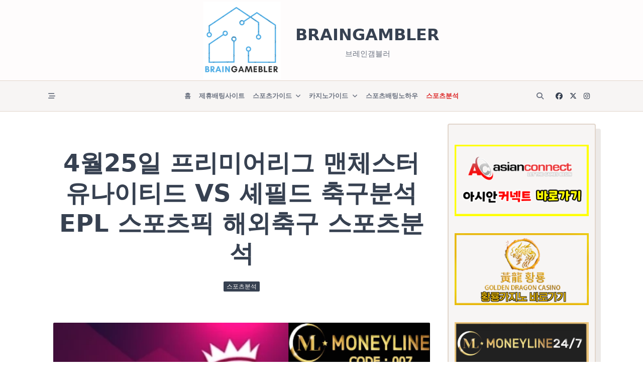

--- FILE ---
content_type: text/html; charset=UTF-8
request_url: https://braingambler.com/%EC%8A%A4%ED%8F%AC%EC%B8%A0%EB%B6%84%EC%84%9D/4%EC%9B%9425%EC%9D%BC-%ED%94%84%EB%A6%AC%EB%AF%B8%EC%96%B4%EB%A6%AC%EA%B7%B8-%EB%A7%A8%EC%B2%B4%EC%8A%A4%ED%84%B0%EC%9C%A0%EB%82%98%EC%9D%B4%ED%8B%B0%EB%93%9C-vs-%EC%85%B0%ED%95%84%EB%93%9C-%EC%B6%95/
body_size: 39526
content:

<!DOCTYPE html>
<html dir="ltr" lang="ko-KR" data-save-color-scheme="no" data-yuki-theme="light">
<head>
    <meta charset="UTF-8">
    <meta name="viewport" content="width=device-width, initial-scale=1.0">
    <meta http-equiv="X-UA-Compatible" content="ie=edge">
    <link rel="profile" href="http://gmpg.org/xfn/11">
	<title>4월25일 프리미어리그 맨체스터유나이티드 VS 셰필드 축구분석 EPL 스포츠픽 해외축구 스포츠분석 | braingambler</title>

		<!-- All in One SEO 4.9.3 - aioseo.com -->
	<meta name="description" content="4월25일 프리미어리그 해외축구 스포츠분석EPL 맨체스터유나이티드 VS 셰필드 축구분석 맨체스터 유나이티드 (Manchester United) 분석 현재 순위: 잉글랜드 1부 7위 전적 분석: 맨체스터 유나이티드는 생산력을 유지하고 있지만, 수비가 여전히 불안한 상태. 최근 경기에서는 세 골을 허용하며 굴욕적인 경기를 펼쳤고, 부상으로 인한 선수 교체가 어려웠던 상황. 결장자 (부상/출전불능 선수): 마샬 (FW / B급) 안토니 (RW / B급) 에반스" />
	<meta name="robots" content="max-image-preview:large" />
	<meta name="author" content="dododo"/>
	<link rel="canonical" href="https://braingambler.com/%ec%8a%a4%ed%8f%ac%ec%b8%a0%eb%b6%84%ec%84%9d/4%ec%9b%9425%ec%9d%bc-%ed%94%84%eb%a6%ac%eb%af%b8%ec%96%b4%eb%a6%ac%ea%b7%b8-%eb%a7%a8%ec%b2%b4%ec%8a%a4%ed%84%b0%ec%9c%a0%eb%82%98%ec%9d%b4%ed%8b%b0%eb%93%9c-vs-%ec%85%b0%ed%95%84%eb%93%9c-%ec%b6%95/" />
	<meta name="generator" content="All in One SEO (AIOSEO) 4.9.3" />

		<meta name="naver-site-verification" content="a2b54ef1d19d2a4b4ddeb42e6d6bf92dc03d04b6" />
		<script type="application/ld+json" class="aioseo-schema">
			{"@context":"https:\/\/schema.org","@graph":[{"@type":"BlogPosting","@id":"https:\/\/braingambler.com\/%ec%8a%a4%ed%8f%ac%ec%b8%a0%eb%b6%84%ec%84%9d\/4%ec%9b%9425%ec%9d%bc-%ed%94%84%eb%a6%ac%eb%af%b8%ec%96%b4%eb%a6%ac%ea%b7%b8-%eb%a7%a8%ec%b2%b4%ec%8a%a4%ed%84%b0%ec%9c%a0%eb%82%98%ec%9d%b4%ed%8b%b0%eb%93%9c-vs-%ec%85%b0%ed%95%84%eb%93%9c-%ec%b6%95\/#blogposting","name":"4\uc6d425\uc77c \ud504\ub9ac\ubbf8\uc5b4\ub9ac\uadf8 \ub9e8\uccb4\uc2a4\ud130\uc720\ub098\uc774\ud2f0\ub4dc VS \uc170\ud544\ub4dc \ucd95\uad6c\ubd84\uc11d EPL \uc2a4\ud3ec\uce20\ud53d \ud574\uc678\ucd95\uad6c \uc2a4\ud3ec\uce20\ubd84\uc11d | braingambler","headline":"4\uc6d425\uc77c \ud504\ub9ac\ubbf8\uc5b4\ub9ac\uadf8 \ub9e8\uccb4\uc2a4\ud130\uc720\ub098\uc774\ud2f0\ub4dc VS \uc170\ud544\ub4dc \ucd95\uad6c\ubd84\uc11d EPL \uc2a4\ud3ec\uce20\ud53d \ud574\uc678\ucd95\uad6c \uc2a4\ud3ec\uce20\ubd84\uc11d","author":{"@id":"https:\/\/braingambler.com\/author\/dododo\/#author"},"publisher":{"@id":"https:\/\/braingambler.com\/#organization"},"image":{"@type":"ImageObject","url":"https:\/\/braingambler.com\/wp-content\/uploads\/2024\/01\/\ud504\ub9ac\ubbf8\uc5b4\ub9ac\uadf8.png","width":580,"height":392,"caption":"\ud504\ub9ac\ubbf8\uc5b4\ub9ac\uadf8 \uc2a4\ud3ec\uce20\ud53d EPL \ud574\uc678\ud1a0\ud1a0\ubc30\ud305 \uc2a4\ud3ec\uce20\ubd84\uc11d"},"datePublished":"2024-04-24T10:33:13+09:00","dateModified":"2024-04-24T10:38:58+09:00","inLanguage":"ko-KR","mainEntityOfPage":{"@id":"https:\/\/braingambler.com\/%ec%8a%a4%ed%8f%ac%ec%b8%a0%eb%b6%84%ec%84%9d\/4%ec%9b%9425%ec%9d%bc-%ed%94%84%eb%a6%ac%eb%af%b8%ec%96%b4%eb%a6%ac%ea%b7%b8-%eb%a7%a8%ec%b2%b4%ec%8a%a4%ed%84%b0%ec%9c%a0%eb%82%98%ec%9d%b4%ed%8b%b0%eb%93%9c-vs-%ec%85%b0%ed%95%84%eb%93%9c-%ec%b6%95\/#webpage"},"isPartOf":{"@id":"https:\/\/braingambler.com\/%ec%8a%a4%ed%8f%ac%ec%b8%a0%eb%b6%84%ec%84%9d\/4%ec%9b%9425%ec%9d%bc-%ed%94%84%eb%a6%ac%eb%af%b8%ec%96%b4%eb%a6%ac%ea%b7%b8-%eb%a7%a8%ec%b2%b4%ec%8a%a4%ed%84%b0%ec%9c%a0%eb%82%98%ec%9d%b4%ed%8b%b0%eb%93%9c-vs-%ec%85%b0%ed%95%84%eb%93%9c-%ec%b6%95\/#webpage"},"articleSection":"\uc2a4\ud3ec\uce20\ubd84\uc11d, EPL, EPL\ubd84\uc11d, EPL\uc2a4\ud3ec\uce20\ubd84\uc11d, EPL\uc2a4\ud3ec\uce20\ud53d, EPL\ucd95\uad6c\ubd84\uc11d, \ud504\ub9ac\ubbf8\uc5b4\ub9ac\uadf8, \ud504\ub9ac\ubbf8\uc5b4\ub9ac\uadf8\ubd84\uc11d, \ud504\ub9ac\ubbf8\uc5b4\ub9ac\uadf8\uc2a4\ud3ec\uce20\ubd84\uc11d, \ud504\ub9ac\ubbf8\uc5b4\ub9ac\uadf8\uc2a4\ud3ec\uce20\ud53d, \ud504\ub9ac\ubbf8\uc5b4\ub9ac\uadf8\ucd95\uad6c\ubd84\uc11d, \ud574\uc678\ucd95\uad6c, \ud574\uc678\ucd95\uad6c\ubd84\uc11d, \ud574\uc678\ucd95\uad6c\uc2a4\ud3ec\uce20\ubd84\uc11d, \ud574\uc678\ucd95\uad6c\uc2a4\ud3ec\uce20\ud53d"},{"@type":"BreadcrumbList","@id":"https:\/\/braingambler.com\/%ec%8a%a4%ed%8f%ac%ec%b8%a0%eb%b6%84%ec%84%9d\/4%ec%9b%9425%ec%9d%bc-%ed%94%84%eb%a6%ac%eb%af%b8%ec%96%b4%eb%a6%ac%ea%b7%b8-%eb%a7%a8%ec%b2%b4%ec%8a%a4%ed%84%b0%ec%9c%a0%eb%82%98%ec%9d%b4%ed%8b%b0%eb%93%9c-vs-%ec%85%b0%ed%95%84%eb%93%9c-%ec%b6%95\/#breadcrumblist","itemListElement":[{"@type":"ListItem","@id":"https:\/\/braingambler.com#listItem","position":1,"name":"Home","item":"https:\/\/braingambler.com","nextItem":{"@type":"ListItem","@id":"https:\/\/braingambler.com\/category\/%ec%8a%a4%ed%8f%ac%ec%b8%a0%eb%b6%84%ec%84%9d\/#listItem","name":"\uc2a4\ud3ec\uce20\ubd84\uc11d"}},{"@type":"ListItem","@id":"https:\/\/braingambler.com\/category\/%ec%8a%a4%ed%8f%ac%ec%b8%a0%eb%b6%84%ec%84%9d\/#listItem","position":2,"name":"\uc2a4\ud3ec\uce20\ubd84\uc11d","item":"https:\/\/braingambler.com\/category\/%ec%8a%a4%ed%8f%ac%ec%b8%a0%eb%b6%84%ec%84%9d\/","nextItem":{"@type":"ListItem","@id":"https:\/\/braingambler.com\/%ec%8a%a4%ed%8f%ac%ec%b8%a0%eb%b6%84%ec%84%9d\/4%ec%9b%9425%ec%9d%bc-%ed%94%84%eb%a6%ac%eb%af%b8%ec%96%b4%eb%a6%ac%ea%b7%b8-%eb%a7%a8%ec%b2%b4%ec%8a%a4%ed%84%b0%ec%9c%a0%eb%82%98%ec%9d%b4%ed%8b%b0%eb%93%9c-vs-%ec%85%b0%ed%95%84%eb%93%9c-%ec%b6%95\/#listItem","name":"4\uc6d425\uc77c \ud504\ub9ac\ubbf8\uc5b4\ub9ac\uadf8 \ub9e8\uccb4\uc2a4\ud130\uc720\ub098\uc774\ud2f0\ub4dc VS \uc170\ud544\ub4dc \ucd95\uad6c\ubd84\uc11d EPL \uc2a4\ud3ec\uce20\ud53d \ud574\uc678\ucd95\uad6c \uc2a4\ud3ec\uce20\ubd84\uc11d"},"previousItem":{"@type":"ListItem","@id":"https:\/\/braingambler.com#listItem","name":"Home"}},{"@type":"ListItem","@id":"https:\/\/braingambler.com\/%ec%8a%a4%ed%8f%ac%ec%b8%a0%eb%b6%84%ec%84%9d\/4%ec%9b%9425%ec%9d%bc-%ed%94%84%eb%a6%ac%eb%af%b8%ec%96%b4%eb%a6%ac%ea%b7%b8-%eb%a7%a8%ec%b2%b4%ec%8a%a4%ed%84%b0%ec%9c%a0%eb%82%98%ec%9d%b4%ed%8b%b0%eb%93%9c-vs-%ec%85%b0%ed%95%84%eb%93%9c-%ec%b6%95\/#listItem","position":3,"name":"4\uc6d425\uc77c \ud504\ub9ac\ubbf8\uc5b4\ub9ac\uadf8 \ub9e8\uccb4\uc2a4\ud130\uc720\ub098\uc774\ud2f0\ub4dc VS \uc170\ud544\ub4dc \ucd95\uad6c\ubd84\uc11d EPL \uc2a4\ud3ec\uce20\ud53d \ud574\uc678\ucd95\uad6c \uc2a4\ud3ec\uce20\ubd84\uc11d","previousItem":{"@type":"ListItem","@id":"https:\/\/braingambler.com\/category\/%ec%8a%a4%ed%8f%ac%ec%b8%a0%eb%b6%84%ec%84%9d\/#listItem","name":"\uc2a4\ud3ec\uce20\ubd84\uc11d"}}]},{"@type":"Organization","@id":"https:\/\/braingambler.com\/#organization","name":"BRAINGAMBLER","description":"\ube0c\ub808\uc778\uac2c\ube14\ub7ec","url":"https:\/\/braingambler.com\/","logo":{"@type":"ImageObject","url":"https:\/\/braingambler.com\/wp-content\/uploads\/2022\/08\/VDSVDVSDSVSDVSDVSDVSVD.png","@id":"https:\/\/braingambler.com\/%ec%8a%a4%ed%8f%ac%ec%b8%a0%eb%b6%84%ec%84%9d\/4%ec%9b%9425%ec%9d%bc-%ed%94%84%eb%a6%ac%eb%af%b8%ec%96%b4%eb%a6%ac%ea%b7%b8-%eb%a7%a8%ec%b2%b4%ec%8a%a4%ed%84%b0%ec%9c%a0%eb%82%98%ec%9d%b4%ed%8b%b0%eb%93%9c-vs-%ec%85%b0%ed%95%84%eb%93%9c-%ec%b6%95\/#organizationLogo","width":532,"height":479},"image":{"@id":"https:\/\/braingambler.com\/%ec%8a%a4%ed%8f%ac%ec%b8%a0%eb%b6%84%ec%84%9d\/4%ec%9b%9425%ec%9d%bc-%ed%94%84%eb%a6%ac%eb%af%b8%ec%96%b4%eb%a6%ac%ea%b7%b8-%eb%a7%a8%ec%b2%b4%ec%8a%a4%ed%84%b0%ec%9c%a0%eb%82%98%ec%9d%b4%ed%8b%b0%eb%93%9c-vs-%ec%85%b0%ed%95%84%eb%93%9c-%ec%b6%95\/#organizationLogo"}},{"@type":"Person","@id":"https:\/\/braingambler.com\/author\/dododo\/#author","url":"https:\/\/braingambler.com\/author\/dododo\/","name":"dododo","image":{"@type":"ImageObject","@id":"https:\/\/braingambler.com\/%ec%8a%a4%ed%8f%ac%ec%b8%a0%eb%b6%84%ec%84%9d\/4%ec%9b%9425%ec%9d%bc-%ed%94%84%eb%a6%ac%eb%af%b8%ec%96%b4%eb%a6%ac%ea%b7%b8-%eb%a7%a8%ec%b2%b4%ec%8a%a4%ed%84%b0%ec%9c%a0%eb%82%98%ec%9d%b4%ed%8b%b0%eb%93%9c-vs-%ec%85%b0%ed%95%84%eb%93%9c-%ec%b6%95\/#authorImage","url":"https:\/\/secure.gravatar.com\/avatar\/cc827f90ad3659fee74ab9a3cbc791de7ed3a10c651a6d55781fc68ca7a52813?s=96&d=mm&r=g","width":96,"height":96,"caption":"dododo"}},{"@type":"WebPage","@id":"https:\/\/braingambler.com\/%ec%8a%a4%ed%8f%ac%ec%b8%a0%eb%b6%84%ec%84%9d\/4%ec%9b%9425%ec%9d%bc-%ed%94%84%eb%a6%ac%eb%af%b8%ec%96%b4%eb%a6%ac%ea%b7%b8-%eb%a7%a8%ec%b2%b4%ec%8a%a4%ed%84%b0%ec%9c%a0%eb%82%98%ec%9d%b4%ed%8b%b0%eb%93%9c-vs-%ec%85%b0%ed%95%84%eb%93%9c-%ec%b6%95\/#webpage","url":"https:\/\/braingambler.com\/%ec%8a%a4%ed%8f%ac%ec%b8%a0%eb%b6%84%ec%84%9d\/4%ec%9b%9425%ec%9d%bc-%ed%94%84%eb%a6%ac%eb%af%b8%ec%96%b4%eb%a6%ac%ea%b7%b8-%eb%a7%a8%ec%b2%b4%ec%8a%a4%ed%84%b0%ec%9c%a0%eb%82%98%ec%9d%b4%ed%8b%b0%eb%93%9c-vs-%ec%85%b0%ed%95%84%eb%93%9c-%ec%b6%95\/","name":"4\uc6d425\uc77c \ud504\ub9ac\ubbf8\uc5b4\ub9ac\uadf8 \ub9e8\uccb4\uc2a4\ud130\uc720\ub098\uc774\ud2f0\ub4dc VS \uc170\ud544\ub4dc \ucd95\uad6c\ubd84\uc11d EPL \uc2a4\ud3ec\uce20\ud53d \ud574\uc678\ucd95\uad6c \uc2a4\ud3ec\uce20\ubd84\uc11d | braingambler","description":"4\uc6d425\uc77c \ud504\ub9ac\ubbf8\uc5b4\ub9ac\uadf8 \ud574\uc678\ucd95\uad6c \uc2a4\ud3ec\uce20\ubd84\uc11dEPL \ub9e8\uccb4\uc2a4\ud130\uc720\ub098\uc774\ud2f0\ub4dc VS \uc170\ud544\ub4dc \ucd95\uad6c\ubd84\uc11d \ub9e8\uccb4\uc2a4\ud130 \uc720\ub098\uc774\ud2f0\ub4dc (Manchester United) \ubd84\uc11d \ud604\uc7ac \uc21c\uc704: \uc789\uae00\ub79c\ub4dc 1\ubd80 7\uc704 \uc804\uc801 \ubd84\uc11d: \ub9e8\uccb4\uc2a4\ud130 \uc720\ub098\uc774\ud2f0\ub4dc\ub294 \uc0dd\uc0b0\ub825\uc744 \uc720\uc9c0\ud558\uace0 \uc788\uc9c0\ub9cc, \uc218\ube44\uac00 \uc5ec\uc804\ud788 \ubd88\uc548\ud55c \uc0c1\ud0dc. \ucd5c\uadfc \uacbd\uae30\uc5d0\uc11c\ub294 \uc138 \uace8\uc744 \ud5c8\uc6a9\ud558\uba70 \uad74\uc695\uc801\uc778 \uacbd\uae30\ub97c \ud3bc\ucce4\uace0, \ubd80\uc0c1\uc73c\ub85c \uc778\ud55c \uc120\uc218 \uad50\uccb4\uac00 \uc5b4\ub824\uc6e0\ub358 \uc0c1\ud669. \uacb0\uc7a5\uc790 (\ubd80\uc0c1\/\ucd9c\uc804\ubd88\ub2a5 \uc120\uc218): \ub9c8\uc0ec (FW \/ B\uae09) \uc548\ud1a0\ub2c8 (RW \/ B\uae09) \uc5d0\ubc18\uc2a4","inLanguage":"ko-KR","isPartOf":{"@id":"https:\/\/braingambler.com\/#website"},"breadcrumb":{"@id":"https:\/\/braingambler.com\/%ec%8a%a4%ed%8f%ac%ec%b8%a0%eb%b6%84%ec%84%9d\/4%ec%9b%9425%ec%9d%bc-%ed%94%84%eb%a6%ac%eb%af%b8%ec%96%b4%eb%a6%ac%ea%b7%b8-%eb%a7%a8%ec%b2%b4%ec%8a%a4%ed%84%b0%ec%9c%a0%eb%82%98%ec%9d%b4%ed%8b%b0%eb%93%9c-vs-%ec%85%b0%ed%95%84%eb%93%9c-%ec%b6%95\/#breadcrumblist"},"author":{"@id":"https:\/\/braingambler.com\/author\/dododo\/#author"},"creator":{"@id":"https:\/\/braingambler.com\/author\/dododo\/#author"},"image":{"@type":"ImageObject","url":"https:\/\/braingambler.com\/wp-content\/uploads\/2024\/01\/\ud504\ub9ac\ubbf8\uc5b4\ub9ac\uadf8.png","@id":"https:\/\/braingambler.com\/%ec%8a%a4%ed%8f%ac%ec%b8%a0%eb%b6%84%ec%84%9d\/4%ec%9b%9425%ec%9d%bc-%ed%94%84%eb%a6%ac%eb%af%b8%ec%96%b4%eb%a6%ac%ea%b7%b8-%eb%a7%a8%ec%b2%b4%ec%8a%a4%ed%84%b0%ec%9c%a0%eb%82%98%ec%9d%b4%ed%8b%b0%eb%93%9c-vs-%ec%85%b0%ed%95%84%eb%93%9c-%ec%b6%95\/#mainImage","width":580,"height":392,"caption":"\ud504\ub9ac\ubbf8\uc5b4\ub9ac\uadf8 \uc2a4\ud3ec\uce20\ud53d EPL \ud574\uc678\ud1a0\ud1a0\ubc30\ud305 \uc2a4\ud3ec\uce20\ubd84\uc11d"},"primaryImageOfPage":{"@id":"https:\/\/braingambler.com\/%ec%8a%a4%ed%8f%ac%ec%b8%a0%eb%b6%84%ec%84%9d\/4%ec%9b%9425%ec%9d%bc-%ed%94%84%eb%a6%ac%eb%af%b8%ec%96%b4%eb%a6%ac%ea%b7%b8-%eb%a7%a8%ec%b2%b4%ec%8a%a4%ed%84%b0%ec%9c%a0%eb%82%98%ec%9d%b4%ed%8b%b0%eb%93%9c-vs-%ec%85%b0%ed%95%84%eb%93%9c-%ec%b6%95\/#mainImage"},"datePublished":"2024-04-24T10:33:13+09:00","dateModified":"2024-04-24T10:38:58+09:00"},{"@type":"WebSite","@id":"https:\/\/braingambler.com\/#website","url":"https:\/\/braingambler.com\/","name":"braingambler","alternateName":"\ube0c\ub808\uc778\uac9c\ube14\ub7ec","description":"\ube0c\ub808\uc778\uac2c\ube14\ub7ec","inLanguage":"ko-KR","publisher":{"@id":"https:\/\/braingambler.com\/#organization"}}]}
		</script>
		<!-- All in One SEO -->

<link rel='dns-prefetch' href='//www.googletagmanager.com' />
<link rel="alternate" type="application/rss+xml" title="braingambler &raquo; 피드" href="https://braingambler.com/feed/" />
<link rel="alternate" type="application/rss+xml" title="braingambler &raquo; 댓글 피드" href="https://braingambler.com/comments/feed/" />
<link rel="alternate" type="application/rss+xml" title="braingambler &raquo; 4월25일 프리미어리그 맨체스터유나이티드 VS 셰필드 축구분석 EPL 스포츠픽 해외축구 스포츠분석 댓글 피드" href="https://braingambler.com/%ec%8a%a4%ed%8f%ac%ec%b8%a0%eb%b6%84%ec%84%9d/4%ec%9b%9425%ec%9d%bc-%ed%94%84%eb%a6%ac%eb%af%b8%ec%96%b4%eb%a6%ac%ea%b7%b8-%eb%a7%a8%ec%b2%b4%ec%8a%a4%ed%84%b0%ec%9c%a0%eb%82%98%ec%9d%b4%ed%8b%b0%eb%93%9c-vs-%ec%85%b0%ed%95%84%eb%93%9c-%ec%b6%95/feed/" />
<link rel="alternate" title="oEmbed (JSON)" type="application/json+oembed" href="https://braingambler.com/wp-json/oembed/1.0/embed?url=https%3A%2F%2Fbraingambler.com%2F%25ec%258a%25a4%25ed%258f%25ac%25ec%25b8%25a0%25eb%25b6%2584%25ec%2584%259d%2F4%25ec%259b%259425%25ec%259d%25bc-%25ed%2594%2584%25eb%25a6%25ac%25eb%25af%25b8%25ec%2596%25b4%25eb%25a6%25ac%25ea%25b7%25b8-%25eb%25a7%25a8%25ec%25b2%25b4%25ec%258a%25a4%25ed%2584%25b0%25ec%259c%25a0%25eb%2582%2598%25ec%259d%25b4%25ed%258b%25b0%25eb%2593%259c-vs-%25ec%2585%25b0%25ed%2595%2584%25eb%2593%259c-%25ec%25b6%2595%2F" />
<link rel="alternate" title="oEmbed (XML)" type="text/xml+oembed" href="https://braingambler.com/wp-json/oembed/1.0/embed?url=https%3A%2F%2Fbraingambler.com%2F%25ec%258a%25a4%25ed%258f%25ac%25ec%25b8%25a0%25eb%25b6%2584%25ec%2584%259d%2F4%25ec%259b%259425%25ec%259d%25bc-%25ed%2594%2584%25eb%25a6%25ac%25eb%25af%25b8%25ec%2596%25b4%25eb%25a6%25ac%25ea%25b7%25b8-%25eb%25a7%25a8%25ec%25b2%25b4%25ec%258a%25a4%25ed%2584%25b0%25ec%259c%25a0%25eb%2582%2598%25ec%259d%25b4%25ed%258b%25b0%25eb%2593%259c-vs-%25ec%2585%25b0%25ed%2595%2584%25eb%2593%259c-%25ec%25b6%2595%2F&#038;format=xml" />
<style id='wp-img-auto-sizes-contain-inline-css'>
img:is([sizes=auto i],[sizes^="auto," i]){contain-intrinsic-size:3000px 1500px}
/*# sourceURL=wp-img-auto-sizes-contain-inline-css */
</style>

<style id='wp-emoji-styles-inline-css'>

	img.wp-smiley, img.emoji {
		display: inline !important;
		border: none !important;
		box-shadow: none !important;
		height: 1em !important;
		width: 1em !important;
		margin: 0 0.07em !important;
		vertical-align: -0.1em !important;
		background: none !important;
		padding: 0 !important;
	}
/*# sourceURL=wp-emoji-styles-inline-css */
</style>
<link rel='stylesheet' id='wp-block-library-css' href='https://braingambler.com/wp-includes/css/dist/block-library/style.min.css?ver=6.9' media='all' />
<style id='wp-block-categories-inline-css'>
.wp-block-categories{box-sizing:border-box}.wp-block-categories.alignleft{margin-right:2em}.wp-block-categories.alignright{margin-left:2em}.wp-block-categories.wp-block-categories-dropdown.aligncenter{text-align:center}.wp-block-categories .wp-block-categories__label{display:block;width:100%}
/*# sourceURL=https://braingambler.com/wp-includes/blocks/categories/style.min.css */
</style>
<style id='wp-block-heading-inline-css'>
h1:where(.wp-block-heading).has-background,h2:where(.wp-block-heading).has-background,h3:where(.wp-block-heading).has-background,h4:where(.wp-block-heading).has-background,h5:where(.wp-block-heading).has-background,h6:where(.wp-block-heading).has-background{padding:1.25em 2.375em}h1.has-text-align-left[style*=writing-mode]:where([style*=vertical-lr]),h1.has-text-align-right[style*=writing-mode]:where([style*=vertical-rl]),h2.has-text-align-left[style*=writing-mode]:where([style*=vertical-lr]),h2.has-text-align-right[style*=writing-mode]:where([style*=vertical-rl]),h3.has-text-align-left[style*=writing-mode]:where([style*=vertical-lr]),h3.has-text-align-right[style*=writing-mode]:where([style*=vertical-rl]),h4.has-text-align-left[style*=writing-mode]:where([style*=vertical-lr]),h4.has-text-align-right[style*=writing-mode]:where([style*=vertical-rl]),h5.has-text-align-left[style*=writing-mode]:where([style*=vertical-lr]),h5.has-text-align-right[style*=writing-mode]:where([style*=vertical-rl]),h6.has-text-align-left[style*=writing-mode]:where([style*=vertical-lr]),h6.has-text-align-right[style*=writing-mode]:where([style*=vertical-rl]){rotate:180deg}
/*# sourceURL=https://braingambler.com/wp-includes/blocks/heading/style.min.css */
</style>
<style id='wp-block-image-inline-css'>
.wp-block-image>a,.wp-block-image>figure>a{display:inline-block}.wp-block-image img{box-sizing:border-box;height:auto;max-width:100%;vertical-align:bottom}@media not (prefers-reduced-motion){.wp-block-image img.hide{visibility:hidden}.wp-block-image img.show{animation:show-content-image .4s}}.wp-block-image[style*=border-radius] img,.wp-block-image[style*=border-radius]>a{border-radius:inherit}.wp-block-image.has-custom-border img{box-sizing:border-box}.wp-block-image.aligncenter{text-align:center}.wp-block-image.alignfull>a,.wp-block-image.alignwide>a{width:100%}.wp-block-image.alignfull img,.wp-block-image.alignwide img{height:auto;width:100%}.wp-block-image .aligncenter,.wp-block-image .alignleft,.wp-block-image .alignright,.wp-block-image.aligncenter,.wp-block-image.alignleft,.wp-block-image.alignright{display:table}.wp-block-image .aligncenter>figcaption,.wp-block-image .alignleft>figcaption,.wp-block-image .alignright>figcaption,.wp-block-image.aligncenter>figcaption,.wp-block-image.alignleft>figcaption,.wp-block-image.alignright>figcaption{caption-side:bottom;display:table-caption}.wp-block-image .alignleft{float:left;margin:.5em 1em .5em 0}.wp-block-image .alignright{float:right;margin:.5em 0 .5em 1em}.wp-block-image .aligncenter{margin-left:auto;margin-right:auto}.wp-block-image :where(figcaption){margin-bottom:1em;margin-top:.5em}.wp-block-image.is-style-circle-mask img{border-radius:9999px}@supports ((-webkit-mask-image:none) or (mask-image:none)) or (-webkit-mask-image:none){.wp-block-image.is-style-circle-mask img{border-radius:0;-webkit-mask-image:url('data:image/svg+xml;utf8,<svg viewBox="0 0 100 100" xmlns="http://www.w3.org/2000/svg"><circle cx="50" cy="50" r="50"/></svg>');mask-image:url('data:image/svg+xml;utf8,<svg viewBox="0 0 100 100" xmlns="http://www.w3.org/2000/svg"><circle cx="50" cy="50" r="50"/></svg>');mask-mode:alpha;-webkit-mask-position:center;mask-position:center;-webkit-mask-repeat:no-repeat;mask-repeat:no-repeat;-webkit-mask-size:contain;mask-size:contain}}:root :where(.wp-block-image.is-style-rounded img,.wp-block-image .is-style-rounded img){border-radius:9999px}.wp-block-image figure{margin:0}.wp-lightbox-container{display:flex;flex-direction:column;position:relative}.wp-lightbox-container img{cursor:zoom-in}.wp-lightbox-container img:hover+button{opacity:1}.wp-lightbox-container button{align-items:center;backdrop-filter:blur(16px) saturate(180%);background-color:#5a5a5a40;border:none;border-radius:4px;cursor:zoom-in;display:flex;height:20px;justify-content:center;opacity:0;padding:0;position:absolute;right:16px;text-align:center;top:16px;width:20px;z-index:100}@media not (prefers-reduced-motion){.wp-lightbox-container button{transition:opacity .2s ease}}.wp-lightbox-container button:focus-visible{outline:3px auto #5a5a5a40;outline:3px auto -webkit-focus-ring-color;outline-offset:3px}.wp-lightbox-container button:hover{cursor:pointer;opacity:1}.wp-lightbox-container button:focus{opacity:1}.wp-lightbox-container button:focus,.wp-lightbox-container button:hover,.wp-lightbox-container button:not(:hover):not(:active):not(.has-background){background-color:#5a5a5a40;border:none}.wp-lightbox-overlay{box-sizing:border-box;cursor:zoom-out;height:100vh;left:0;overflow:hidden;position:fixed;top:0;visibility:hidden;width:100%;z-index:100000}.wp-lightbox-overlay .close-button{align-items:center;cursor:pointer;display:flex;justify-content:center;min-height:40px;min-width:40px;padding:0;position:absolute;right:calc(env(safe-area-inset-right) + 16px);top:calc(env(safe-area-inset-top) + 16px);z-index:5000000}.wp-lightbox-overlay .close-button:focus,.wp-lightbox-overlay .close-button:hover,.wp-lightbox-overlay .close-button:not(:hover):not(:active):not(.has-background){background:none;border:none}.wp-lightbox-overlay .lightbox-image-container{height:var(--wp--lightbox-container-height);left:50%;overflow:hidden;position:absolute;top:50%;transform:translate(-50%,-50%);transform-origin:top left;width:var(--wp--lightbox-container-width);z-index:9999999999}.wp-lightbox-overlay .wp-block-image{align-items:center;box-sizing:border-box;display:flex;height:100%;justify-content:center;margin:0;position:relative;transform-origin:0 0;width:100%;z-index:3000000}.wp-lightbox-overlay .wp-block-image img{height:var(--wp--lightbox-image-height);min-height:var(--wp--lightbox-image-height);min-width:var(--wp--lightbox-image-width);width:var(--wp--lightbox-image-width)}.wp-lightbox-overlay .wp-block-image figcaption{display:none}.wp-lightbox-overlay button{background:none;border:none}.wp-lightbox-overlay .scrim{background-color:#fff;height:100%;opacity:.9;position:absolute;width:100%;z-index:2000000}.wp-lightbox-overlay.active{visibility:visible}@media not (prefers-reduced-motion){.wp-lightbox-overlay.active{animation:turn-on-visibility .25s both}.wp-lightbox-overlay.active img{animation:turn-on-visibility .35s both}.wp-lightbox-overlay.show-closing-animation:not(.active){animation:turn-off-visibility .35s both}.wp-lightbox-overlay.show-closing-animation:not(.active) img{animation:turn-off-visibility .25s both}.wp-lightbox-overlay.zoom.active{animation:none;opacity:1;visibility:visible}.wp-lightbox-overlay.zoom.active .lightbox-image-container{animation:lightbox-zoom-in .4s}.wp-lightbox-overlay.zoom.active .lightbox-image-container img{animation:none}.wp-lightbox-overlay.zoom.active .scrim{animation:turn-on-visibility .4s forwards}.wp-lightbox-overlay.zoom.show-closing-animation:not(.active){animation:none}.wp-lightbox-overlay.zoom.show-closing-animation:not(.active) .lightbox-image-container{animation:lightbox-zoom-out .4s}.wp-lightbox-overlay.zoom.show-closing-animation:not(.active) .lightbox-image-container img{animation:none}.wp-lightbox-overlay.zoom.show-closing-animation:not(.active) .scrim{animation:turn-off-visibility .4s forwards}}@keyframes show-content-image{0%{visibility:hidden}99%{visibility:hidden}to{visibility:visible}}@keyframes turn-on-visibility{0%{opacity:0}to{opacity:1}}@keyframes turn-off-visibility{0%{opacity:1;visibility:visible}99%{opacity:0;visibility:visible}to{opacity:0;visibility:hidden}}@keyframes lightbox-zoom-in{0%{transform:translate(calc((-100vw + var(--wp--lightbox-scrollbar-width))/2 + var(--wp--lightbox-initial-left-position)),calc(-50vh + var(--wp--lightbox-initial-top-position))) scale(var(--wp--lightbox-scale))}to{transform:translate(-50%,-50%) scale(1)}}@keyframes lightbox-zoom-out{0%{transform:translate(-50%,-50%) scale(1);visibility:visible}99%{visibility:visible}to{transform:translate(calc((-100vw + var(--wp--lightbox-scrollbar-width))/2 + var(--wp--lightbox-initial-left-position)),calc(-50vh + var(--wp--lightbox-initial-top-position))) scale(var(--wp--lightbox-scale));visibility:hidden}}
/*# sourceURL=https://braingambler.com/wp-includes/blocks/image/style.min.css */
</style>
<style id='wp-block-latest-comments-inline-css'>
ol.wp-block-latest-comments{box-sizing:border-box;margin-left:0}:where(.wp-block-latest-comments:not([style*=line-height] .wp-block-latest-comments__comment)){line-height:1.1}:where(.wp-block-latest-comments:not([style*=line-height] .wp-block-latest-comments__comment-excerpt p)){line-height:1.8}.has-dates :where(.wp-block-latest-comments:not([style*=line-height])),.has-excerpts :where(.wp-block-latest-comments:not([style*=line-height])){line-height:1.5}.wp-block-latest-comments .wp-block-latest-comments{padding-left:0}.wp-block-latest-comments__comment{list-style:none;margin-bottom:1em}.has-avatars .wp-block-latest-comments__comment{list-style:none;min-height:2.25em}.has-avatars .wp-block-latest-comments__comment .wp-block-latest-comments__comment-excerpt,.has-avatars .wp-block-latest-comments__comment .wp-block-latest-comments__comment-meta{margin-left:3.25em}.wp-block-latest-comments__comment-excerpt p{font-size:.875em;margin:.36em 0 1.4em}.wp-block-latest-comments__comment-date{display:block;font-size:.75em}.wp-block-latest-comments .avatar,.wp-block-latest-comments__comment-avatar{border-radius:1.5em;display:block;float:left;height:2.5em;margin-right:.75em;width:2.5em}.wp-block-latest-comments[class*=-font-size] a,.wp-block-latest-comments[style*=font-size] a{font-size:inherit}
/*# sourceURL=https://braingambler.com/wp-includes/blocks/latest-comments/style.min.css */
</style>
<style id='wp-block-latest-posts-inline-css'>
.wp-block-latest-posts{box-sizing:border-box}.wp-block-latest-posts.alignleft{margin-right:2em}.wp-block-latest-posts.alignright{margin-left:2em}.wp-block-latest-posts.wp-block-latest-posts__list{list-style:none}.wp-block-latest-posts.wp-block-latest-posts__list li{clear:both;overflow-wrap:break-word}.wp-block-latest-posts.is-grid{display:flex;flex-wrap:wrap}.wp-block-latest-posts.is-grid li{margin:0 1.25em 1.25em 0;width:100%}@media (min-width:600px){.wp-block-latest-posts.columns-2 li{width:calc(50% - .625em)}.wp-block-latest-posts.columns-2 li:nth-child(2n){margin-right:0}.wp-block-latest-posts.columns-3 li{width:calc(33.33333% - .83333em)}.wp-block-latest-posts.columns-3 li:nth-child(3n){margin-right:0}.wp-block-latest-posts.columns-4 li{width:calc(25% - .9375em)}.wp-block-latest-posts.columns-4 li:nth-child(4n){margin-right:0}.wp-block-latest-posts.columns-5 li{width:calc(20% - 1em)}.wp-block-latest-posts.columns-5 li:nth-child(5n){margin-right:0}.wp-block-latest-posts.columns-6 li{width:calc(16.66667% - 1.04167em)}.wp-block-latest-posts.columns-6 li:nth-child(6n){margin-right:0}}:root :where(.wp-block-latest-posts.is-grid){padding:0}:root :where(.wp-block-latest-posts.wp-block-latest-posts__list){padding-left:0}.wp-block-latest-posts__post-author,.wp-block-latest-posts__post-date{display:block;font-size:.8125em}.wp-block-latest-posts__post-excerpt,.wp-block-latest-posts__post-full-content{margin-bottom:1em;margin-top:.5em}.wp-block-latest-posts__featured-image a{display:inline-block}.wp-block-latest-posts__featured-image img{height:auto;max-width:100%;width:auto}.wp-block-latest-posts__featured-image.alignleft{float:left;margin-right:1em}.wp-block-latest-posts__featured-image.alignright{float:right;margin-left:1em}.wp-block-latest-posts__featured-image.aligncenter{margin-bottom:1em;text-align:center}
/*# sourceURL=https://braingambler.com/wp-includes/blocks/latest-posts/style.min.css */
</style>
<style id='wp-block-list-inline-css'>
ol,ul{box-sizing:border-box}:root :where(.wp-block-list.has-background){padding:1.25em 2.375em}
/*# sourceURL=https://braingambler.com/wp-includes/blocks/list/style.min.css */
</style>
<style id='wp-block-search-inline-css'>
.wp-block-search__button{margin-left:10px;word-break:normal}.wp-block-search__button.has-icon{line-height:0}.wp-block-search__button svg{height:1.25em;min-height:24px;min-width:24px;width:1.25em;fill:currentColor;vertical-align:text-bottom}:where(.wp-block-search__button){border:1px solid #ccc;padding:6px 10px}.wp-block-search__inside-wrapper{display:flex;flex:auto;flex-wrap:nowrap;max-width:100%}.wp-block-search__label{width:100%}.wp-block-search.wp-block-search__button-only .wp-block-search__button{box-sizing:border-box;display:flex;flex-shrink:0;justify-content:center;margin-left:0;max-width:100%}.wp-block-search.wp-block-search__button-only .wp-block-search__inside-wrapper{min-width:0!important;transition-property:width}.wp-block-search.wp-block-search__button-only .wp-block-search__input{flex-basis:100%;transition-duration:.3s}.wp-block-search.wp-block-search__button-only.wp-block-search__searchfield-hidden,.wp-block-search.wp-block-search__button-only.wp-block-search__searchfield-hidden .wp-block-search__inside-wrapper{overflow:hidden}.wp-block-search.wp-block-search__button-only.wp-block-search__searchfield-hidden .wp-block-search__input{border-left-width:0!important;border-right-width:0!important;flex-basis:0;flex-grow:0;margin:0;min-width:0!important;padding-left:0!important;padding-right:0!important;width:0!important}:where(.wp-block-search__input){appearance:none;border:1px solid #949494;flex-grow:1;font-family:inherit;font-size:inherit;font-style:inherit;font-weight:inherit;letter-spacing:inherit;line-height:inherit;margin-left:0;margin-right:0;min-width:3rem;padding:8px;text-decoration:unset!important;text-transform:inherit}:where(.wp-block-search__button-inside .wp-block-search__inside-wrapper){background-color:#fff;border:1px solid #949494;box-sizing:border-box;padding:4px}:where(.wp-block-search__button-inside .wp-block-search__inside-wrapper) .wp-block-search__input{border:none;border-radius:0;padding:0 4px}:where(.wp-block-search__button-inside .wp-block-search__inside-wrapper) .wp-block-search__input:focus{outline:none}:where(.wp-block-search__button-inside .wp-block-search__inside-wrapper) :where(.wp-block-search__button){padding:4px 8px}.wp-block-search.aligncenter .wp-block-search__inside-wrapper{margin:auto}.wp-block[data-align=right] .wp-block-search.wp-block-search__button-only .wp-block-search__inside-wrapper{float:right}
/*# sourceURL=https://braingambler.com/wp-includes/blocks/search/style.min.css */
</style>
<style id='wp-block-group-inline-css'>
.wp-block-group{box-sizing:border-box}:where(.wp-block-group.wp-block-group-is-layout-constrained){position:relative}
/*# sourceURL=https://braingambler.com/wp-includes/blocks/group/style.min.css */
</style>
<style id='wp-block-paragraph-inline-css'>
.is-small-text{font-size:.875em}.is-regular-text{font-size:1em}.is-large-text{font-size:2.25em}.is-larger-text{font-size:3em}.has-drop-cap:not(:focus):first-letter{float:left;font-size:8.4em;font-style:normal;font-weight:100;line-height:.68;margin:.05em .1em 0 0;text-transform:uppercase}body.rtl .has-drop-cap:not(:focus):first-letter{float:none;margin-left:.1em}p.has-drop-cap.has-background{overflow:hidden}:root :where(p.has-background){padding:1.25em 2.375em}:where(p.has-text-color:not(.has-link-color)) a{color:inherit}p.has-text-align-left[style*="writing-mode:vertical-lr"],p.has-text-align-right[style*="writing-mode:vertical-rl"]{rotate:180deg}
/*# sourceURL=https://braingambler.com/wp-includes/blocks/paragraph/style.min.css */
</style>
<style id='global-styles-inline-css'>
:root{--wp--preset--aspect-ratio--square: 1;--wp--preset--aspect-ratio--4-3: 4/3;--wp--preset--aspect-ratio--3-4: 3/4;--wp--preset--aspect-ratio--3-2: 3/2;--wp--preset--aspect-ratio--2-3: 2/3;--wp--preset--aspect-ratio--16-9: 16/9;--wp--preset--aspect-ratio--9-16: 9/16;--wp--preset--color--black: #000000;--wp--preset--color--cyan-bluish-gray: #abb8c3;--wp--preset--color--white: #ffffff;--wp--preset--color--pale-pink: #f78da7;--wp--preset--color--vivid-red: #cf2e2e;--wp--preset--color--luminous-vivid-orange: #ff6900;--wp--preset--color--luminous-vivid-amber: #fcb900;--wp--preset--color--light-green-cyan: #7bdcb5;--wp--preset--color--vivid-green-cyan: #00d084;--wp--preset--color--pale-cyan-blue: #8ed1fc;--wp--preset--color--vivid-cyan-blue: #0693e3;--wp--preset--color--vivid-purple: #9b51e0;--wp--preset--gradient--vivid-cyan-blue-to-vivid-purple: linear-gradient(135deg,rgb(6,147,227) 0%,rgb(155,81,224) 100%);--wp--preset--gradient--light-green-cyan-to-vivid-green-cyan: linear-gradient(135deg,rgb(122,220,180) 0%,rgb(0,208,130) 100%);--wp--preset--gradient--luminous-vivid-amber-to-luminous-vivid-orange: linear-gradient(135deg,rgb(252,185,0) 0%,rgb(255,105,0) 100%);--wp--preset--gradient--luminous-vivid-orange-to-vivid-red: linear-gradient(135deg,rgb(255,105,0) 0%,rgb(207,46,46) 100%);--wp--preset--gradient--very-light-gray-to-cyan-bluish-gray: linear-gradient(135deg,rgb(238,238,238) 0%,rgb(169,184,195) 100%);--wp--preset--gradient--cool-to-warm-spectrum: linear-gradient(135deg,rgb(74,234,220) 0%,rgb(151,120,209) 20%,rgb(207,42,186) 40%,rgb(238,44,130) 60%,rgb(251,105,98) 80%,rgb(254,248,76) 100%);--wp--preset--gradient--blush-light-purple: linear-gradient(135deg,rgb(255,206,236) 0%,rgb(152,150,240) 100%);--wp--preset--gradient--blush-bordeaux: linear-gradient(135deg,rgb(254,205,165) 0%,rgb(254,45,45) 50%,rgb(107,0,62) 100%);--wp--preset--gradient--luminous-dusk: linear-gradient(135deg,rgb(255,203,112) 0%,rgb(199,81,192) 50%,rgb(65,88,208) 100%);--wp--preset--gradient--pale-ocean: linear-gradient(135deg,rgb(255,245,203) 0%,rgb(182,227,212) 50%,rgb(51,167,181) 100%);--wp--preset--gradient--electric-grass: linear-gradient(135deg,rgb(202,248,128) 0%,rgb(113,206,126) 100%);--wp--preset--gradient--midnight: linear-gradient(135deg,rgb(2,3,129) 0%,rgb(40,116,252) 100%);--wp--preset--font-size--small: 13px;--wp--preset--font-size--medium: clamp(14px, 0.875rem + ((1vw - 3.2px) * 0.682), 20px);--wp--preset--font-size--large: clamp(22.041px, 1.378rem + ((1vw - 3.2px) * 1.586), 36px);--wp--preset--font-size--x-large: clamp(25.014px, 1.563rem + ((1vw - 3.2px) * 1.93), 42px);--wp--preset--font-size--yuki-font-tiny: clamp(10px, 0.625rem + ((1vw - 3.2px) * 0.227), 12px);--wp--preset--font-size--yuki-font-xxsmall: clamp(12px, 0.75rem + ((1vw - 3.2px) * 0.227), 14px);--wp--preset--font-size--yuki-font-xsmall: clamp(14px, 0.875rem + ((1vw - 3.2px) * 0.227), 16px);--wp--preset--font-size--yuki-font-small: clamp(16px, 1rem + ((1vw - 3.2px) * 0.227), 18px);--wp--preset--font-size--yuki-font-medium: clamp(18px, 1.125rem + ((1vw - 3.2px) * 0.227), 20px);--wp--preset--font-size--yuki-font-large: clamp(24px, 1.5rem + ((1vw - 3.2px) * 0.909), 32px);--wp--preset--font-size--yuki-font-xlarge: clamp(32px, 2rem + ((1vw - 3.2px) * 1.818), 48px);--wp--preset--font-size--yuki-font-xxlarge: clamp(40px, 2.5rem + ((1vw - 3.2px) * 2.727), 64px);--wp--preset--spacing--20: 0.44rem;--wp--preset--spacing--30: 0.67rem;--wp--preset--spacing--40: 1rem;--wp--preset--spacing--50: 1.5rem;--wp--preset--spacing--60: 2.25rem;--wp--preset--spacing--70: 3.38rem;--wp--preset--spacing--80: 5.06rem;--wp--preset--spacing--xx-small: 0.5rem;--wp--preset--spacing--x-small: 1rem;--wp--preset--spacing--small: 1.5rem;--wp--preset--spacing--medium: 2rem;--wp--preset--spacing--large: 3rem;--wp--preset--spacing--x-large: 4rem;--wp--preset--spacing--xx-large: 6rem;--wp--preset--shadow--natural: 6px 6px 9px rgba(0, 0, 0, 0.2);--wp--preset--shadow--deep: 12px 12px 50px rgba(0, 0, 0, 0.4);--wp--preset--shadow--sharp: 6px 6px 0px rgba(0, 0, 0, 0.2);--wp--preset--shadow--outlined: 6px 6px 0px -3px rgb(255, 255, 255), 6px 6px rgb(0, 0, 0);--wp--preset--shadow--crisp: 6px 6px 0px rgb(0, 0, 0);}:root { --wp--style--global--content-size: 1140px;--wp--style--global--wide-size: 1200px; }:where(body) { margin: 0; }.wp-site-blocks > .alignleft { float: left; margin-right: 2em; }.wp-site-blocks > .alignright { float: right; margin-left: 2em; }.wp-site-blocks > .aligncenter { justify-content: center; margin-left: auto; margin-right: auto; }:where(.wp-site-blocks) > * { margin-block-start: 24px; margin-block-end: 0; }:where(.wp-site-blocks) > :first-child { margin-block-start: 0; }:where(.wp-site-blocks) > :last-child { margin-block-end: 0; }:root { --wp--style--block-gap: 24px; }:root :where(.is-layout-flow) > :first-child{margin-block-start: 0;}:root :where(.is-layout-flow) > :last-child{margin-block-end: 0;}:root :where(.is-layout-flow) > *{margin-block-start: 24px;margin-block-end: 0;}:root :where(.is-layout-constrained) > :first-child{margin-block-start: 0;}:root :where(.is-layout-constrained) > :last-child{margin-block-end: 0;}:root :where(.is-layout-constrained) > *{margin-block-start: 24px;margin-block-end: 0;}:root :where(.is-layout-flex){gap: 24px;}:root :where(.is-layout-grid){gap: 24px;}.is-layout-flow > .alignleft{float: left;margin-inline-start: 0;margin-inline-end: 2em;}.is-layout-flow > .alignright{float: right;margin-inline-start: 2em;margin-inline-end: 0;}.is-layout-flow > .aligncenter{margin-left: auto !important;margin-right: auto !important;}.is-layout-constrained > .alignleft{float: left;margin-inline-start: 0;margin-inline-end: 2em;}.is-layout-constrained > .alignright{float: right;margin-inline-start: 2em;margin-inline-end: 0;}.is-layout-constrained > .aligncenter{margin-left: auto !important;margin-right: auto !important;}.is-layout-constrained > :where(:not(.alignleft):not(.alignright):not(.alignfull)){max-width: var(--wp--style--global--content-size);margin-left: auto !important;margin-right: auto !important;}.is-layout-constrained > .alignwide{max-width: var(--wp--style--global--wide-size);}body .is-layout-flex{display: flex;}.is-layout-flex{flex-wrap: wrap;align-items: center;}.is-layout-flex > :is(*, div){margin: 0;}body .is-layout-grid{display: grid;}.is-layout-grid > :is(*, div){margin: 0;}body{padding-top: 0px;padding-right: 0px;padding-bottom: 0px;padding-left: 0px;}a:where(:not(.wp-element-button)){text-decoration: none;}:root :where(.wp-element-button, .wp-block-button__link){background-color: #32373c;border-width: 0;color: #fff;font-family: inherit;font-size: inherit;font-style: inherit;font-weight: inherit;letter-spacing: inherit;line-height: inherit;padding-top: calc(0.667em + 2px);padding-right: calc(1.333em + 2px);padding-bottom: calc(0.667em + 2px);padding-left: calc(1.333em + 2px);text-decoration: none;text-transform: inherit;}.has-black-color{color: var(--wp--preset--color--black) !important;}.has-cyan-bluish-gray-color{color: var(--wp--preset--color--cyan-bluish-gray) !important;}.has-white-color{color: var(--wp--preset--color--white) !important;}.has-pale-pink-color{color: var(--wp--preset--color--pale-pink) !important;}.has-vivid-red-color{color: var(--wp--preset--color--vivid-red) !important;}.has-luminous-vivid-orange-color{color: var(--wp--preset--color--luminous-vivid-orange) !important;}.has-luminous-vivid-amber-color{color: var(--wp--preset--color--luminous-vivid-amber) !important;}.has-light-green-cyan-color{color: var(--wp--preset--color--light-green-cyan) !important;}.has-vivid-green-cyan-color{color: var(--wp--preset--color--vivid-green-cyan) !important;}.has-pale-cyan-blue-color{color: var(--wp--preset--color--pale-cyan-blue) !important;}.has-vivid-cyan-blue-color{color: var(--wp--preset--color--vivid-cyan-blue) !important;}.has-vivid-purple-color{color: var(--wp--preset--color--vivid-purple) !important;}.has-black-background-color{background-color: var(--wp--preset--color--black) !important;}.has-cyan-bluish-gray-background-color{background-color: var(--wp--preset--color--cyan-bluish-gray) !important;}.has-white-background-color{background-color: var(--wp--preset--color--white) !important;}.has-pale-pink-background-color{background-color: var(--wp--preset--color--pale-pink) !important;}.has-vivid-red-background-color{background-color: var(--wp--preset--color--vivid-red) !important;}.has-luminous-vivid-orange-background-color{background-color: var(--wp--preset--color--luminous-vivid-orange) !important;}.has-luminous-vivid-amber-background-color{background-color: var(--wp--preset--color--luminous-vivid-amber) !important;}.has-light-green-cyan-background-color{background-color: var(--wp--preset--color--light-green-cyan) !important;}.has-vivid-green-cyan-background-color{background-color: var(--wp--preset--color--vivid-green-cyan) !important;}.has-pale-cyan-blue-background-color{background-color: var(--wp--preset--color--pale-cyan-blue) !important;}.has-vivid-cyan-blue-background-color{background-color: var(--wp--preset--color--vivid-cyan-blue) !important;}.has-vivid-purple-background-color{background-color: var(--wp--preset--color--vivid-purple) !important;}.has-black-border-color{border-color: var(--wp--preset--color--black) !important;}.has-cyan-bluish-gray-border-color{border-color: var(--wp--preset--color--cyan-bluish-gray) !important;}.has-white-border-color{border-color: var(--wp--preset--color--white) !important;}.has-pale-pink-border-color{border-color: var(--wp--preset--color--pale-pink) !important;}.has-vivid-red-border-color{border-color: var(--wp--preset--color--vivid-red) !important;}.has-luminous-vivid-orange-border-color{border-color: var(--wp--preset--color--luminous-vivid-orange) !important;}.has-luminous-vivid-amber-border-color{border-color: var(--wp--preset--color--luminous-vivid-amber) !important;}.has-light-green-cyan-border-color{border-color: var(--wp--preset--color--light-green-cyan) !important;}.has-vivid-green-cyan-border-color{border-color: var(--wp--preset--color--vivid-green-cyan) !important;}.has-pale-cyan-blue-border-color{border-color: var(--wp--preset--color--pale-cyan-blue) !important;}.has-vivid-cyan-blue-border-color{border-color: var(--wp--preset--color--vivid-cyan-blue) !important;}.has-vivid-purple-border-color{border-color: var(--wp--preset--color--vivid-purple) !important;}.has-vivid-cyan-blue-to-vivid-purple-gradient-background{background: var(--wp--preset--gradient--vivid-cyan-blue-to-vivid-purple) !important;}.has-light-green-cyan-to-vivid-green-cyan-gradient-background{background: var(--wp--preset--gradient--light-green-cyan-to-vivid-green-cyan) !important;}.has-luminous-vivid-amber-to-luminous-vivid-orange-gradient-background{background: var(--wp--preset--gradient--luminous-vivid-amber-to-luminous-vivid-orange) !important;}.has-luminous-vivid-orange-to-vivid-red-gradient-background{background: var(--wp--preset--gradient--luminous-vivid-orange-to-vivid-red) !important;}.has-very-light-gray-to-cyan-bluish-gray-gradient-background{background: var(--wp--preset--gradient--very-light-gray-to-cyan-bluish-gray) !important;}.has-cool-to-warm-spectrum-gradient-background{background: var(--wp--preset--gradient--cool-to-warm-spectrum) !important;}.has-blush-light-purple-gradient-background{background: var(--wp--preset--gradient--blush-light-purple) !important;}.has-blush-bordeaux-gradient-background{background: var(--wp--preset--gradient--blush-bordeaux) !important;}.has-luminous-dusk-gradient-background{background: var(--wp--preset--gradient--luminous-dusk) !important;}.has-pale-ocean-gradient-background{background: var(--wp--preset--gradient--pale-ocean) !important;}.has-electric-grass-gradient-background{background: var(--wp--preset--gradient--electric-grass) !important;}.has-midnight-gradient-background{background: var(--wp--preset--gradient--midnight) !important;}.has-small-font-size{font-size: var(--wp--preset--font-size--small) !important;}.has-medium-font-size{font-size: var(--wp--preset--font-size--medium) !important;}.has-large-font-size{font-size: var(--wp--preset--font-size--large) !important;}.has-x-large-font-size{font-size: var(--wp--preset--font-size--x-large) !important;}.has-yuki-font-tiny-font-size{font-size: var(--wp--preset--font-size--yuki-font-tiny) !important;}.has-yuki-font-xxsmall-font-size{font-size: var(--wp--preset--font-size--yuki-font-xxsmall) !important;}.has-yuki-font-xsmall-font-size{font-size: var(--wp--preset--font-size--yuki-font-xsmall) !important;}.has-yuki-font-small-font-size{font-size: var(--wp--preset--font-size--yuki-font-small) !important;}.has-yuki-font-medium-font-size{font-size: var(--wp--preset--font-size--yuki-font-medium) !important;}.has-yuki-font-large-font-size{font-size: var(--wp--preset--font-size--yuki-font-large) !important;}.has-yuki-font-xlarge-font-size{font-size: var(--wp--preset--font-size--yuki-font-xlarge) !important;}.has-yuki-font-xxlarge-font-size{font-size: var(--wp--preset--font-size--yuki-font-xxlarge) !important;}
/*# sourceURL=global-styles-inline-css */
</style>
<style id='core-block-supports-inline-css'>
.wp-elements-a4c50275046f95cae2dedd7df2d39c42 a:where(:not(.wp-element-button)){color:#ff0000;}.wp-elements-26f16e9c0e6c3b888d75c97f763af6a7 a:where(:not(.wp-element-button)){color:#ff0000;}.wp-elements-38c6cb0d0bd6500190e41c0bce71bee0 a:where(:not(.wp-element-button)){color:#ff0000;}.wp-elements-a5fbcf5f42a6f176cdfdb5560f286f74 a:where(:not(.wp-element-button)){color:#ff0000;}
/*# sourceURL=core-block-supports-inline-css */
</style>

<link rel='stylesheet' id='toc-screen-css' href='https://braingambler.com/wp-content/plugins/table-of-contents-plus/screen.min.css?ver=2411.1' media='all' />
<link rel='stylesheet' id='lotta-fontawesome-css' href='https://braingambler.com/wp-content/themes/yuki/lotta-framework/dist/vendor/fontawesome/css/all.min.css?ver=2.0.20' media='all' />
<link rel='stylesheet' id='yuki-style-css' href='https://braingambler.com/wp-content/themes/yuki/dist/css/style.min.css?ver=1.4.1' media='all' />
<style id='yuki-dynamic-vars-inline-css'>
:root{--yuki-transparent:rgba(0, 0, 0, 0);--yuki-light-primary-color:#dc2626;--yuki-light-primary-active:#b91c1c;--yuki-light-accent-color:#6b7280;--yuki-light-accent-active:#374151;--yuki-light-base-color:#fefcfc;--yuki-light-base-100:#f7f5f4;--yuki-light-base-200:#ece9e7;--yuki-light-base-300:#e1d5cb;--yuki-dark-primary-color:#00a4db;--yuki-dark-primary-active:#096dd9;--yuki-dark-accent-color:#c2c3c8;--yuki-dark-accent-active:#fefefe;--yuki-dark-base-color:#26262d;--yuki-dark-base-100:#32323a;--yuki-dark-base-200:#484852;--yuki-dark-base-300:#656571;--yuki-content-base-color:var(--yuki-accent-color);--yuki-headings-color:var(--yuki-accent-active);}
/*# sourceURL=yuki-dynamic-vars-inline-css */
</style>
<style id='yuki-preloader-inline-css'>
.yuki-preloader-wrap{--yuki-preloader-background:var(--yuki-base-color);--yuki-preloader-primary:var(--yuki-primary-color);--yuki-preloader-accent:var(--yuki-accent-color);position:fixed;top:0;left:0;width:100%;height:100%;z-index:100000;display:flex;align-items:center;background:var(--yuki-preloader-background);}.yuki-preloader-4{transform:rotateZ(45deg);perspective:1000px;border-radius:50%;width:48px;height:48px;margin:auto;color:var(--yuki-preloader-accent);}.yuki-preloader-4::before,.yuki-preloader-4::after{content:'';display:block;position:absolute;top:0;left:0;width:inherit;height:inherit;border-radius:50%;transform:rotateX(70deg);animation:1s spin linear infinite;}.yuki-preloader-4::after{color:var(--yuki-preloader-primary);transform:rotateY(70deg);animation-delay:.4s;}@keyframes rotate {0% {transform:translate(-50%, -50%) rotateZ(0deg);}100% {transform:translate(-50%, -50%) rotateZ(360deg);}}@keyframes rotateccw {0% {transform:translate(-50%, -50%) rotate(0deg);}100% {transform:translate(-50%, -50%) rotate(-360deg);}}@keyframes spin {0%, {}100% {box-shadow:.2em 0px 0 0px currentcolor;}12% {box-shadow:.2em .2em 0 0 currentcolor;}25% {box-shadow:0 .2em 0 0px currentcolor;}37% {box-shadow:-.2em .2em 0 0 currentcolor;}50% {box-shadow:-.2em 0 0 0 currentcolor;}62% {box-shadow:-.2em -.2em 0 0 currentcolor;}75% {box-shadow:0px -.2em 0 0 currentcolor;}87% {box-shadow:.2em -.2em 0 0 currentcolor;}}
/*# sourceURL=yuki-preloader-inline-css */
</style>
<style id='yuki-dynamic-inline-css'>
.yuki-container{padding-top:24px;padding-bottom:24px;}.yuki-body{font-family:ui-sans-serif, system-ui, -apple-system, BlinkMacSystemFont, "Segoe UI", Roboto, "Helvetica Neue", Arial, "Noto Sans", sans-serif, "Apple Color Emoji", "Segoe UI Emoji", "Segoe UI Symbol", "Noto Color Emoji";font-weight:400;font-size:16px;line-height:1.5;--yuki-max-w-content:75ch;}.yuki-article-header .entry-title{font-family:inherit;font-weight:700;font-size:3rem;line-height:1.25;--yuki-initial-color:var(--yuki-accent-active);--yuki-hover-color:var(--yuki-primary-color);}.yuki-article-header .entry-metas{font-family:inherit;font-weight:400;font-size:0.65rem;line-height:1.5;text-transform:capitalize;--yuki-meta-link-initial-color:var(--yuki-accent-color);--yuki-meta-link-hover-color:var(--yuki-primary-color);}.yuki-article-header .entry-categories{font-family:inherit;font-weight:400;font-size:0.75rem;line-height:1.5;text-transform:uppercase;--yuki-tax-text-initial:var(--yuki-base-color);--yuki-tax-text-hover:var(--yuki-base-color);--yuki-tax-bg-initial:var(--yuki-accent-active);--yuki-tax-bg-hover:var(--yuki-primary-color);}.yuki-article-header .entry-tags{font-family:inherit;font-weight:700;font-size:0.75rem;line-height:1.5;--yuki-tax-text-initial:var(--yuki-primary-color);--yuki-tax-text-hover:var(--yuki-primary-active);}.yuki-related-posts-wrap .card .entry-title{font-family:inherit;font-weight:700;font-size:1rem;line-height:1.5;--yuki-initial-color:var(--yuki-accent-color);--yuki-hover-color:var(--yuki-primary-color);}.yuki-related-posts-wrap .card .entry-metas{font-family:inherit;font-weight:400;font-size:0.65rem;line-height:1.5;text-transform:capitalize;--yuki-meta-link-initial-color:var(--yuki-accent-color);--yuki-meta-link-hover-color:var(--yuki-primary-color);}.yuki-related-posts-wrap .card .entry-categories{font-family:inherit;font-weight:700;font-size:0.75rem;line-height:1.5;--yuki-tax-text-initial:var(--yuki-primary-color);--yuki-tax-text-hover:var(--yuki-primary-active);}.yuki-related-posts-wrap .card .entry-tags{font-family:inherit;font-weight:700;font-size:0.75rem;line-height:1.5;--yuki-tax-text-initial:var(--yuki-primary-color);--yuki-tax-text-hover:var(--yuki-primary-active);}.yuki-related-posts-wrap .card .entry-excerpt{font-family:inherit;font-weight:400;font-size:1rem;line-height:1.5;color:var(--yuki-accent-color);--yuki-link-initial-color:Link Initial;--yuki-link-hover-color:Link Hover;}.yuki-related-posts-wrap .card .entry-excerpt .yuki-entry-excerpt-more{font-family:inherit;font-weight:400;font-size:1rem;line-height:1.5;}.yuki-related-posts-wrap .card .entry-thumbnail{height:128px;border-radius:0px 0px 0px 0px;box-shadow:none;}.yuki-related-posts-wrap .card .entry-divider{--entry-divider:1px dashed var(--lotta-border---entry-divider-initial-color);--lotta-border-initial-color:var(--yuki-base-300);--lotta-border---entry-divider-initial-color:var(--yuki-base-300);}.yuki-related-posts-wrap .card .entry-read-more{--yuki-button-height:32px;font-family:inherit;font-weight:500;font-size:0.75rem;line-height:1;text-transform:capitalize;--yuki-button-padding:0.85em 1.25em 0.85em 1.25em;--yuki-button-radius:2px 2px 2px 2px;--yuki-button-text-initial-color:var(--yuki-accent-active);--yuki-button-text-hover-color:var(--yuki-base-color);--yuki-button-initial-color:var(--yuki-transparent);--yuki-button-hover-color:var(--yuki-accent-active);--yuki-button-border:1px solid var(--lotta-border---yuki-button-border-initial-color);--lotta-border-initial-color:var(--yuki-base-300);--lotta-border---yuki-button-border-initial-color:var(--yuki-base-300);--lotta-border-hover-color:var(--yuki-accent-active);--lotta-border---yuki-button-border-hover-color:var(--yuki-accent-active);}.yuki-archive-header{text-align:center;}.yuki-archive-header .container{padding:24px 24px 24px 24px;}.yuki-archive-header .archive-title{font-family:inherit;font-weight:600;font-size:1.5rem;line-height:2;text-transform:capitalize;color:var(--yuki-accent-active);}.yuki-archive-header .archive-description{font-family:inherit;font-weight:400;font-size:0.875rem;line-height:1.5;color:var(--yuki-accent-color);}.yuki-archive-pagination{--yuki-pagination-button-border:1px solid var(--lotta-border---yuki-pagination-button-border-initial-color);--lotta-border-initial-color:var(--yuki-base-200);--lotta-border---yuki-pagination-button-border-initial-color:var(--yuki-base-200);--yuki-pagination-button-radius:4px;--yuki-pagination-initial-color:var(--yuki-accent-active);--yuki-pagination-active-color:var(--yuki-base-color);--yuki-pagination-accent-color:var(--yuki-primary-color);font-family:inherit;font-weight:400;font-size:0.875rem;line-height:1;justify-content:center;}.yuki-sidebar{background-color:var(--yuki-base-100);background-image:none;border:2px solid var(--lotta-border-border-initial-color);--lotta-border-initial-color:var(--yuki-base-300);--lotta-border-border-initial-color:var(--yuki-base-300);box-shadow:var(--yuki-base-200) 10px 10px 0px 0px;padding:12px 12px 12px 12px;border-radius:4px 4px 4px 4px;font-family:inherit;font-weight:400;font-size:0.875rem;line-height:1.5em;--yuki-widgets-text-color:var(--yuki-accent-color);--yuki-widgets-link-initial:var(--yuki-accent-color);--yuki-widgets-link-hover:var(--yuki-primary-active);text-align:left;--yuki-sidebar-width:27%;--yuki-sidebar-gap:24px;--yuki-widgets-spacing:24px;}.yuki-sidebar .widget-title{font-family:inherit;font-weight:600;font-size:0.875rem;line-height:1.5em;text-transform:uppercase;color:var(--yuki-accent-active);--yuki-heading-indicator:var(--yuki-primary-active);}.wp-block-search__button,.wc-block-product-search__button,.yuki-article-content .wp-block-button,.yuki-article-content button,.prose-yuki .wp-block-button,.prose-yuki button,[type="submit"]{--yuki-button-height:32px;--yuki-button-shadow:none;--yuki-button-shadow-active:rgba(44, 62, 80, 0.2) 0px 0px 15px 0px;font-family:inherit;font-weight:500;font-size:0.75rem;line-height:1;text-transform:capitalize;--yuki-button-border:1px solid var(--lotta-border---yuki-button-border-initial-color);--lotta-border-initial-color:var(--yuki-primary-active);--lotta-border---yuki-button-border-initial-color:var(--yuki-primary-active);--lotta-border-hover-color:var(--yuki-accent-active);--lotta-border---yuki-button-border-hover-color:var(--yuki-accent-active);--yuki-button-padding:0.85em 1.25em 0.85em 1.25em;--yuki-button-radius:2px 2px 2px 2px;--yuki-button-text-initial-color:var(--yuki-base-color);--yuki-button-text-hover-color:var(--yuki-base-color);--yuki-button-initial-color:var(--yuki-primary-active);--yuki-button-hover-color:var(--yuki-accent-active);}.yuki-article-header{padding:48px 0px 48px 0px;text-align:center;}.yuki-article-header-background::after{background-image:linear-gradient(180deg,rgba(50,65,84,0.26) 0%,rgba(50,65,84,0.73) 100%);}.yuki-article-header-background{padding:68px 68px 68px 68px;--yuki-article-header-override:#eeeeee;position:relative;background-position:center;background-size:cover;background-repeat:no-repeat;}.article-featured-image{padding:12px 0px 12px 0px;}.article-featured-image img{height:100%;box-shadow:none;border-radius:2px 2px 2px 2px;}.yuki-article-content{font-family:inherit;font-weight:400;font-size:1rem;line-height:1.75;}.yuki-article-content .has-drop-cap::first-letter{font-family:ui-serif, Georgia, Cambria, "Times New Roman", Times, serif;font-weight:700;font-size:5rem;line-height:1;text-transform:uppercase;}.yuki-article-content a{text-decoration:underline;}.yuki-post-socials{--yuki-social-icons-size:18px;--yuki-social-icons-spacing:14px;padding:0px 0px 0px 0px;margin:36px 0px 36px 0px;}.yuki-post-socials .yuki-social-link{--yuki-social-icon-initial-color:var(--yuki-base-color);--yuki-social-icon-hover-color:var(--yuki-base-color);--yuki-social-bg-initial-color:var(--yuki-accent-active);--yuki-social-bg-hover-color:var(--yuki-primary-color);--yuki-social-border-initial-color:var(--yuki-base-200);--yuki-social-border-hover-color:var(--yuki-primary-active);}.yuki-post-navigation{padding:24px 0px 24px 0px;margin:36px 0px 36px 0px;--yuki-navigation-thumb-radius:8px 8px 8px 8px;border-top:1px dashed var(--lotta-border-border-top-initial-color);--lotta-border-initial-color:var(--yuki-base-300);--lotta-border-border-top-initial-color:var(--yuki-base-300);border-bottom:1px dashed var(--lotta-border-border-bottom-initial-color);--lotta-border-border-bottom-initial-color:var(--yuki-base-300);--yuki-navigation-initial-color:var(--yuki-accent-color);--yuki-navigation-hover-color:var(--yuki-primary-color);}.yuki-comments-area{font-family:inherit;font-weight:400;font-size:0.85rem;line-height:1.5em;--yuki-comments-initial-color:var(--yuki-accent-active);--yuki-comments-hover-color:var(--yuki-primary-color);--yuki-form-background-color:var(--yuki-base-color);--yuki-form-border-color:var(--yuki-base-200);--yuki-form-active-color:var(--yuki-primary-color);padding:0px 0px 0px 0px;margin:0px 0px 0px 0px;border-top:none;--lotta-border-initial-color:var(--yuki-base-200);--lotta-border-border-top-initial-color:var(--yuki-base-200);border-bottom:none;--lotta-border-border-bottom-initial-color:var(--yuki-base-200);}.yuki-related-posts-list{--card-gap:24px;}.yuki-related-posts-list .card-wrapper{width:33.33%;}.yuki-related-posts-list .card{box-shadow:none;border:none;--lotta-border-initial-color:var(--yuki-base-200);--lotta-border-border-initial-color:var(--yuki-base-200);border-radius:4px 4px 4px 4px;text-align:left;justify-content:flex-start;--card-content-spacing:0px;--card-thumbnail-spacing:12px;}.yuki-to-top{box-shadow:rgba(44, 62, 80, 0.15) 0px 10px 20px 0px;border-radius:3px 3px 3px 3px;padding:16px 16px 16px 16px;--yuki-to-top-icon-initial:var(--yuki-base-color);--yuki-to-top-icon-hover:var(--yuki-base-color);--yuki-to-top-background-initial:var(--yuki-accent-active);--yuki-to-top-background-hover:var(--yuki-primary-color);--yuki-to-top-icon-size:14px;--yuki-to-top-bottom-offset:48px;--yuki-to-top-side-offset:48px;}.yuki-to-top:hover{box-shadow:rgba(44, 62, 80, 0.15) 0px 10px 20px 0px;}form, .yuki-form, [type="submit"]{font-family:inherit;font-weight:400;font-size:0.85rem;line-height:1.5em;}.yuki-form-classic,.yuki-form-modern{--yuki-form-background-color:var(--yuki-base-color);--yuki-form-border-color:var(--yuki-base-300);--yuki-form-active-color:var(--yuki-primary-color);}.yuki-form-modern{--yuki-form-border-top:none;--yuki-form-border-right:none;--yuki-form-border-left:none;--yuki-form-border-bottom:2px solid var(--yuki-form-border-color);--yuki-form-checkbox-border-top:2px solid var(--yuki-form-background-color);--yuki-form-checkbox-border-right:2px solid var(--yuki-form-background-color);--yuki-form-checkbox-border-left:2px solid var(--yuki-form-background-color);--yuki-form-checkbox-border-bottom:2px solid var(--yuki-form-border-color);}.yuki-is-sticky{border-top:none;--lotta-border-initial-color:var(--yuki-base-300);--lotta-border-border-top-initial-color:var(--yuki-base-300);border-bottom:none;--lotta-border-border-bottom-initial-color:var(--yuki-base-300);box-shadow:none;}.yuki-off-canvas .yuki-modal-inner{box-shadow:rgba(44, 62, 80, 0.35) 0px 0px 70px 0px;background-color:var(--yuki-base-color);background-image:none;--yuki-modal-action-initial:var(--yuki-accent-color);--yuki-modal-action-hover:var(--yuki-primary-color);width:500px;margin-right:auto;}.yuki-off-canvas{background-color:rgba(0, 0, 0, 0);background-image:none;}.yuki_header_el_widgets .yuki-widget{background-color:var(--yuki-transparent);background-image:none;border:none;--lotta-border-initial-color:var(--yuki-base-200);--lotta-border-border-initial-color:var(--yuki-base-200);box-shadow:none;padding:0px 0px 0px 0px;border-radius:4px 4px 4px 4px;}.yuki_header_el_widgets{font-family:inherit;font-weight:400;font-size:0.875rem;line-height:1.5em;--yuki-widgets-text-color:var(--yuki-accent-color);--yuki-widgets-link-initial:var(--yuki-accent-color);--yuki-widgets-link-hover:var(--yuki-primary-active);width:100%;text-align:left;--yuki-widgets-spacing:24px;}.yuki_header_el_widgets .widget-title{font-family:inherit;font-weight:600;font-size:0.875rem;line-height:1.5em;text-transform:uppercase;color:var(--yuki-accent-active);--yuki-heading-indicator:var(--yuki-primary-active);}.yuki_header_builder_col_modal_0_desktop{padding:0px 0px 0px 0px;width:100%;flex-direction:column;justify-content:flex-start;align-items:center;--yuki-builder-elements-gap:12px;}.yuki_header_el_collapsable-menu{font-family:inherit;font-weight:700;font-size:1rem;line-height:1.5em;--menu-items-divider:1px solid var(--lotta-border---menu-items-divider-initial-color);--lotta-border-initial-color:var(--yuki-base-200);--lotta-border---menu-items-divider-initial-color:var(--yuki-base-200);--menu-text-initial-color:var(--yuki-accent-color);--menu-text-hover-color:var(--yuki-primary-color);--menu-text-active-color:var(--yuki-primary-color);--menu-dropdown-toggle-border:1px solid var(--lotta-border---menu-dropdown-toggle-border-initial-color);--lotta-border---menu-dropdown-toggle-border-initial-color:var(--yuki-base-200);}.yuki_header_builder_col_modal_0_mobile{padding:0px 0px 0px 0px;width:100%;flex-direction:column;justify-content:flex-start;align-items:center;--yuki-builder-elements-gap:12px;}.yuki_header_builder_col_top_bar_0_desktop{padding:0px 0px 0px 0px;width:33.33%;flex-direction:row;justify-content:flex-start;align-items:center;--yuki-builder-elements-gap:12px;}.yuki_header_builder_col_top_bar_1_desktop{padding:0px 0px 0px 0px;width:33.33%;flex-direction:row;justify-content:flex-start;align-items:center;--yuki-builder-elements-gap:12px;}.yuki_header_builder_col_top_bar_2_desktop{padding:0px 0px 0px 0px;width:33.33%;flex-direction:row;justify-content:flex-start;align-items:center;--yuki-builder-elements-gap:12px;}.yuki_header_builder_col_top_bar_0_mobile{padding:0px 0px 0px 0px;width:100%;flex-direction:row;justify-content:center;align-items:center;--yuki-builder-elements-gap:12px;}.yuki-header-row-primary_navbar{background-color:var(--yuki-base-color);background-image:none;box-shadow:none;border-top:none;--lotta-border-initial-color:var(--yuki-base-200);--lotta-border-border-top-initial-color:var(--yuki-base-200);border-bottom:none;--lotta-border-border-bottom-initial-color:var(--yuki-base-200);z-index:99;display:block;}.yuki-header-row-primary_navbar .container{min-height:160px;}.yuki_header_el_logo{--logo-max-height:154px;--logo-spacing:29px;text-align:center;}.yuki_header_el_logo .site-title{font-family:inherit;font-weight:600;font-size:32px;line-height:1.7;text-transform:uppercase;--text-color:var(--yuki-accent-active);--hover-color:var(--yuki-primary-color);}.yuki_header_el_logo .site-tagline{font-family:inherit;font-weight:500;font-size:15px;line-height:1.5;color:var(--yuki-accent-color);}.yuki_header_builder_col_primary_navbar_0_desktop{padding:0px 0px 0px 0px;width:100%;flex-direction:row;justify-content:center;align-items:center;--yuki-builder-elements-gap:12px;}.yuki_header_builder_col_primary_navbar_0_mobile{padding:0px 0px 0px 0px;width:100%;flex-direction:row;justify-content:center;align-items:center;--yuki-builder-elements-gap:12px;}.yuki-header-row-bottom_row{background-color:var(--yuki-base-100);background-image:none;box-shadow:none;border-top:1px solid var(--lotta-border-border-top-initial-color);--lotta-border-initial-color:var(--yuki-base-300);--lotta-border-border-top-initial-color:var(--yuki-base-300);border-bottom:1px solid var(--lotta-border-border-bottom-initial-color);--lotta-border-border-bottom-initial-color:var(--yuki-base-300);z-index:98;display:block;}.yuki-header-row-bottom_row .container{min-height:60px;}.yuki_header_el_trigger{--yuki-icon-button-icon-initial-color:var(--yuki-accent-color);--yuki-icon-button-icon-hover-color:var(--yuki-primary-color);--yuki-icon-button-bg-initial-color:var(--yuki-base-100);--yuki-icon-button-bg-hover-color:var(--yuki-primary-active);--yuki-icon-button-border-initial-color:var(--yuki-base-200);--yuki-icon-button-border-hover-color:var(--yuki-primary-active);--yuki-icon-button-size:14px;font-size:14px;}.yuki_header_builder_col_bottom_row_0_desktop{padding:0px 0px 0px 0px;width:5%;flex-direction:row;justify-content:flex-start;align-items:center;--yuki-builder-elements-gap:12px;}.yuki_header_el_menu_2 > li{font-family:inherit;font-weight:600;font-size:0.8rem;line-height:1;text-transform:uppercase;}.yuki_header_el_menu_2 > li ul{font-family:inherit;font-weight:500;font-size:0.75rem;line-height:1;}.yuki_header_el_menu_2{--menu-items-height:50%;--dropdown-width:200px;--menu-text-initial-color:var(--yuki-accent-color);--menu-text-hover-color:var(--yuki-primary-color);--menu-text-active-color:var(--yuki-primary-color);--menu-background-initial-color:var(--yuki-transparent);--menu-background-hover-color:var(--yuki-transparent);--menu-background-active-color:var(--yuki-transparent);--menu-items-margin:0px 0px 0px 0px;--menu-items-padding:4px 8px 4px 8px;--menu-items-radius:0 0 0 0;--dropdown-text-initial-color:var(--yuki-accent-color);--dropdown-text-hover-color:var(--yuki-primary-color);--dropdown-text-active-color:var(--yuki-primary-color);--dropdown-background-initial-color:var(--yuki-base-color);--dropdown-background-active-color:var(--yuki-base-color);--dropdown-item-padding:12px 12px 12px 12px;--dropdown-radius:3px 3px 3px 3px;--dropdown-box-shadow:rgba(44, 62, 80, 0.2) 0px 0px 15px 0px;--dropdown-divider:none;--lotta-border-initial-color:var(--yuki-base-200);--lotta-border---dropdown-divider-initial-color:var(--yuki-base-200);}.yuki_header_builder_col_bottom_row_1_desktop{padding:0px 0px 0px 0px;width:90%;flex-direction:column;justify-content:center;align-items:center;--yuki-builder-elements-gap:12px;}.yuki_header_el_search{width:auto;}.yuki_header_el_search .yuki-search-button{--yuki-icon-button-icon-initial-color:var(--yuki-accent-color);--yuki-icon-button-icon-hover-color:var(--yuki-primary-color);--yuki-icon-button-bg-initial-color:var(--yuki-base-100);--yuki-icon-button-bg-hover-color:var(--yuki-primary-active);--yuki-icon-button-border-initial-color:var(--yuki-base-200);--yuki-icon-button-border-hover-color:var(--yuki-primary-active);--yuki-icon-button-size:14px;font-size:14px;}.yuki_header_el_search_modal{background-color:var(--yuki-base-color);background-image:none;--yuki-search-input-initial-color:var(--yuki-accent-color);--yuki-search-input-focus-color:var(--yuki-accent-color);--yuki-search-input-placeholder-color:var(--yuki-accent-color);--yuki-search-input-border-initial-color:var(--yuki-base-200);--yuki-search-input-border-focus-color:var(--yuki-primary-color);--yuki-modal-action-initial:var(--yuki-accent-active);--yuki-modal-action-hover:var(--yuki-primary-color);}.yuki_header_el_socials{--yuki-social-icons-size:14px;--yuki-social-icons-spacing:14px;padding:0px 12px 0px 12px;margin:0px 0px 0px 0px;}.yuki_header_el_socials .yuki-social-link{--yuki-social-icon-initial-color:var(--yuki-accent-active);--yuki-social-icon-hover-color:var(--yuki-primary-active);--yuki-social-bg-initial-color:var(--yuki-base-100);--yuki-social-bg-hover-color:var(--yuki-primary-active);--yuki-social-border-initial-color:var(--yuki-base-200);--yuki-social-border-hover-color:var(--yuki-primary-active);}.yuki_header_builder_col_bottom_row_2_desktop{padding:0px 0px 0px 0px;width:5%;flex-direction:row;justify-content:flex-end;align-items:center;--yuki-builder-elements-gap:12px;}.yuki_header_builder_col_bottom_row_0_mobile{padding:0px 0px 0px 0px;width:20%;flex-direction:row;justify-content:flex-start;align-items:center;--yuki-builder-elements-gap:12px;}.yuki_header_builder_col_bottom_row_1_mobile{padding:0px 0px 0px 0px;width:60%;flex-direction:row;justify-content:center;align-items:center;--yuki-builder-elements-gap:12px;}.yuki_header_el_theme_switch{--yuki-icon-button-icon-initial-color:var(--yuki-accent-color);--yuki-icon-button-icon-hover-color:var(--yuki-primary-color);--yuki-icon-button-bg-initial-color:var(--yuki-base-100);--yuki-icon-button-bg-hover-color:var(--yuki-primary-active);--yuki-icon-button-border-initial-color:var(--yuki-base-200);--yuki-icon-button-border-hover-color:var(--yuki-primary-active);--yuki-icon-button-size:14px;font-size:14px;}.yuki_header_builder_col_bottom_row_2_mobile{padding:0px 0px 0px 0px;width:20%;flex-direction:row;justify-content:flex-end;align-items:center;--yuki-builder-elements-gap:12px;}.yuki_footer_builder_col_top_0_all{padding:14px 14px 14px 14px;width:25%;flex-direction:column;justify-content:flex-start;align-items:flex-start;--yuki-builder-elements-gap:12px;}.yuki_footer_builder_col_top_1_all{padding:14px 14px 14px 14px;width:25%;flex-direction:column;justify-content:flex-start;align-items:flex-start;--yuki-builder-elements-gap:12px;}.yuki_footer_builder_col_top_2_all{padding:14px 14px 14px 14px;width:25%;flex-direction:column;justify-content:flex-start;align-items:flex-start;--yuki-builder-elements-gap:12px;}.yuki_footer_builder_col_top_3_all{padding:14px 14px 14px 14px;width:25%;flex-direction:column;justify-content:flex-start;align-items:flex-start;--yuki-builder-elements-gap:12px;}.yuki-footer-row-middle{z-index:99;display:block;padding-top:24px;padding-bottom:24px;background-color:var(--yuki-base-color);background-image:none;border-top:1px solid var(--lotta-border-border-top-initial-color);--lotta-border-initial-color:var(--yuki-base-300);--lotta-border-border-top-initial-color:var(--yuki-base-200);border-bottom:none;--lotta-border-border-bottom-initial-color:var(--yuki-base-300);}.yuki_footer_el_widgets_1{background-color:var(--yuki-transparent);background-image:none;border:none;--lotta-border-initial-color:var(--yuki-base-200);--lotta-border-border-initial-color:var(--yuki-base-200);box-shadow:none;padding:0px 0px 0px 0px;border-radius:4px 4px 4px 4px;font-family:inherit;font-weight:400;font-size:0.875rem;line-height:1.5em;--yuki-widgets-text-color:var(--yuki-accent-color);--yuki-widgets-link-initial:var(--yuki-accent-color);--yuki-widgets-link-hover:var(--yuki-primary-active);width:100%;text-align:left;--yuki-widgets-spacing:24px;}.yuki_footer_el_widgets_1 .widget-title{font-family:inherit;font-weight:600;font-size:0.875rem;line-height:1.5em;text-transform:uppercase;color:var(--yuki-accent-active);--yuki-heading-indicator:var(--yuki-primary-active);}.yuki_footer_el_socials{--yuki-social-icons-size:14px;--yuki-social-icons-spacing:14px;padding:0px 12px 0px 12px;margin:0px 0px 0px 0px;}.yuki_footer_el_socials .yuki-social-link{--yuki-social-icon-initial-color:var(--yuki-accent-active);--yuki-social-icon-hover-color:var(--yuki-base-color);--yuki-social-bg-initial-color:var(--yuki-base-100);--yuki-social-bg-hover-color:var(--yuki-primary-active);--yuki-social-border-initial-color:var(--yuki-base-200);--yuki-social-border-hover-color:var(--yuki-primary-active);}.yuki_footer_builder_col_middle_0_all{padding:14px 14px 14px 14px;width:25%;flex-direction:column;justify-content:flex-start;align-items:flex-start;--yuki-builder-elements-gap:12px;}.yuki_footer_el_widgets_2{background-color:var(--yuki-transparent);background-image:none;border:none;--lotta-border-initial-color:var(--yuki-base-200);--lotta-border-border-initial-color:var(--yuki-base-200);box-shadow:none;padding:0px 0px 0px 0px;border-radius:4px 4px 4px 4px;font-family:inherit;font-weight:400;font-size:0.875rem;line-height:1.5em;--yuki-widgets-text-color:var(--yuki-accent-color);--yuki-widgets-link-initial:var(--yuki-accent-color);--yuki-widgets-link-hover:var(--yuki-primary-active);width:100%;text-align:left;--yuki-widgets-spacing:24px;}.yuki_footer_el_widgets_2 .widget-title{font-family:inherit;font-weight:600;font-size:0.875rem;line-height:1.5em;text-transform:uppercase;color:var(--yuki-accent-active);--yuki-heading-indicator:var(--yuki-primary-active);}.yuki_footer_builder_col_middle_1_all{padding:14px 14px 14px 14px;width:25%;flex-direction:column;justify-content:flex-start;align-items:flex-start;--yuki-builder-elements-gap:12px;}.yuki_footer_el_widgets_3 .yuki-widget{background-color:var(--yuki-transparent);background-image:none;border:none;--lotta-border-initial-color:var(--yuki-base-200);--lotta-border-border-initial-color:var(--yuki-base-200);box-shadow:none;padding:0px 0px 0px 0px;border-radius:4px 4px 4px 4px;}.yuki_footer_el_widgets_3{font-family:inherit;font-weight:400;font-size:0.875rem;line-height:1.5em;--yuki-widgets-text-color:var(--yuki-accent-color);--yuki-widgets-link-initial:var(--yuki-accent-color);--yuki-widgets-link-hover:var(--yuki-primary-active);width:100%;text-align:left;--yuki-widgets-spacing:24px;}.yuki_footer_el_widgets_3 .widget-title{font-family:inherit;font-weight:600;font-size:0.875rem;line-height:1.5em;text-transform:uppercase;color:var(--yuki-accent-active);--yuki-heading-indicator:var(--yuki-primary-active);}.yuki_footer_builder_col_middle_2_all{padding:14px 14px 14px 14px;width:25%;flex-direction:column;justify-content:flex-start;align-items:flex-start;--yuki-builder-elements-gap:12px;}.yuki_footer_el_widgets_4 .yuki-widget{background-color:var(--yuki-transparent);background-image:none;border:none;--lotta-border-initial-color:var(--yuki-base-200);--lotta-border-border-initial-color:var(--yuki-base-200);box-shadow:none;padding:0px 0px 0px 0px;border-radius:4px 4px 4px 4px;}.yuki_footer_el_widgets_4{font-family:inherit;font-weight:400;font-size:0.875rem;line-height:1.5em;--yuki-widgets-text-color:var(--yuki-accent-color);--yuki-widgets-link-initial:var(--yuki-accent-color);--yuki-widgets-link-hover:var(--yuki-primary-active);width:100%;text-align:left;--yuki-widgets-spacing:24px;}.yuki_footer_el_widgets_4 .widget-title{font-family:inherit;font-weight:600;font-size:0.875rem;line-height:1.5em;text-transform:uppercase;color:var(--yuki-accent-active);--yuki-heading-indicator:var(--yuki-primary-active);}.yuki_footer_builder_col_middle_3_all{padding:14px 14px 14px 14px;width:25%;flex-direction:column;justify-content:flex-start;align-items:flex-start;--yuki-builder-elements-gap:12px;}.yuki-footer-row-bottom{z-index:98;display:block;padding-top:24px;padding-bottom:24px;background-color:var(--yuki-base-color);background-image:none;border-top:1px solid var(--lotta-border-border-top-initial-color);--lotta-border-initial-color:var(--yuki-base-300);--lotta-border-border-top-initial-color:var(--yuki-base-200);border-bottom:none;--lotta-border-border-bottom-initial-color:var(--yuki-base-300);}.yuki_footer_el_menu > li{font-family:ui-serif, Georgia, Cambria, "Times New Roman", Times, serif;font-weight:300;font-size:0.80rem;line-height:1;letter-spacing:0px;text-transform:capitalize;}.yuki_footer_el_menu > li ul{font-family:inherit;font-weight:500;font-size:0.75rem;line-height:1;}.yuki_footer_el_menu{--menu-items-height:50%;--dropdown-width:200px;--menu-text-initial-color:var(--yuki-accent-color);--menu-text-hover-color:var(--yuki-primary-color);--menu-text-active-color:var(--yuki-primary-color);--menu-background-initial-color:var(--yuki-transparent);--menu-background-hover-color:var(--yuki-transparent);--menu-background-active-color:var(--yuki-transparent);--menu-items-margin:0px 0px 0px 0px;--menu-items-padding:4px 8px 4px 8px;--menu-items-radius:0 0 0 0;--dropdown-text-initial-color:var(--yuki-accent-color);--dropdown-text-hover-color:var(--yuki-primary-color);--dropdown-text-active-color:var(--yuki-primary-color);--dropdown-background-initial-color:var(--yuki-base-color);--dropdown-background-active-color:var(--yuki-base-color);--dropdown-item-padding:12px 12px 12px 12px;--dropdown-radius:3px 3px 3px 3px;--dropdown-box-shadow:rgba(44, 62, 80, 0.2) 0px 0px 15px 0px;--dropdown-divider:none;--lotta-border-initial-color:var(--yuki-base-200);--lotta-border---dropdown-divider-initial-color:var(--yuki-base-200);}.yuki_footer_builder_col_bottom_0_all{padding:14px 14px 14px 14px;width:60%;flex-direction:row;justify-content:flex-start;align-items:center;--yuki-builder-elements-gap:12px;}.yuki_footer_el_copyright{font-family:inherit;font-weight:400;font-size:0.85rem;line-height:1.5em;color:var(--yuki-accent-active);--yuki-link-initial-color:var(--yuki-primary-color);--yuki-link-hover-color:var(--yuki-primary-active);}.yuki_footer_builder_col_bottom_1_all{padding:14px 14px 14px 14px;width:40%;flex-direction:row;justify-content:flex-end;align-items:center;--yuki-builder-elements-gap:12px;}@media (max-width: 1024px) {.yuki-article-header .entry-title{font-size:2rem;}.yuki-article-header .entry-metas{font-size:0.65rem;}.yuki-related-posts-wrap .card .entry-title{font-size:1rem;}.yuki-related-posts-wrap .card .entry-metas{font-size:0.65rem;}.yuki-archive-header .archive-title{font-size:1.25rem;}.yuki-archive-header .archive-description{font-size:0.875rem;}.yuki-related-posts-list .card-wrapper{width:50.00%;}.yuki-off-canvas .yuki-modal-inner{width:65vw;}.yuki_header_el_collapsable-menu{font-size:1rem;}.yuki-header-row-primary_navbar{display:block;}.yuki-header-row-bottom_row{display:block;}.yuki_footer_builder_col_top_0_all{width:50%;}.yuki_footer_builder_col_top_1_all{width:50%;}.yuki_footer_builder_col_top_2_all{width:50%;}.yuki_footer_builder_col_top_3_all{width:50%;}.yuki-footer-row-middle{display:block;}.yuki_footer_builder_col_middle_0_all{width:50%;}.yuki_footer_builder_col_middle_1_all{width:50%;}.yuki_footer_builder_col_middle_2_all{width:50%;}.yuki_footer_builder_col_middle_3_all{width:50%;}.yuki-footer-row-bottom{display:block;}.yuki_footer_builder_col_bottom_0_all{width:100%;justify-content:center;}.yuki_footer_builder_col_bottom_1_all{width:100%;justify-content:center;}}@media (max-width: 768px) {.yuki-article-header .entry-title{font-size:1.875em;}.yuki-article-header .entry-metas{font-size:0.65rem;}.yuki-related-posts-wrap .card .entry-title{font-size:1rem;}.yuki-related-posts-wrap .card .entry-metas{font-size:0.65rem;}.yuki-archive-header .archive-title{font-size:1rem;}.yuki-archive-header .archive-description{font-size:0.75em;}.yuki-related-posts-list .card-wrapper{width:100.00%;}.yuki-off-canvas .yuki-modal-inner{width:90vw;}.yuki_header_el_collapsable-menu{font-size:1rem;}.yuki-header-row-primary_navbar{display:block;}.yuki-header-row-bottom_row{display:block;}.yuki_footer_builder_col_top_0_all{width:100%;}.yuki_footer_builder_col_top_1_all{width:100%;}.yuki_footer_builder_col_top_2_all{width:100%;}.yuki_footer_builder_col_top_3_all{width:100%;}.yuki-footer-row-middle{display:block;}.yuki_footer_builder_col_middle_0_all{width:100%;}.yuki_footer_builder_col_middle_1_all{width:100%;}.yuki_footer_builder_col_middle_2_all{width:100%;}.yuki_footer_builder_col_middle_3_all{width:100%;}.yuki-footer-row-bottom{display:block;}.yuki_footer_builder_col_bottom_0_all{width:100%;justify-content:center;}.yuki_footer_builder_col_bottom_1_all{width:100%;justify-content:center;}}
/*# sourceURL=yuki-dynamic-inline-css */
</style>
<script src="https://braingambler.com/wp-includes/js/jquery/jquery.min.js?ver=3.7.1" id="jquery-core-js"></script>
<script src="https://braingambler.com/wp-includes/js/jquery/jquery-migrate.min.js?ver=3.4.1" id="jquery-migrate-js"></script>
<script src="https://braingambler.com/wp-content/themes/yuki/dist/vendor/hc-sticky/hc-sticky.min.js?ver=1.4.1" id="hc-sticky-js"></script>
<script src="https://braingambler.com/wp-content/themes/yuki/dist/vendor/superfish/superfish.min.js?ver=1.4.1" id="superfish-js"></script>
<script src="https://braingambler.com/wp-content/themes/yuki/dist/vendor/scrollreveal/scrollreveal.min.js?ver=1.4.1" id="scrollreveal-js"></script>

<!-- Site Kit에서 추가한 Google 태그(gtag.js) 스니펫 -->
<!-- Site Kit에 의해 추가된 Google Analytics 스니펫 -->
<script src="https://www.googletagmanager.com/gtag/js?id=GT-PH392C" id="google_gtagjs-js" async></script>
<script id="google_gtagjs-js-after">
window.dataLayer = window.dataLayer || [];function gtag(){dataLayer.push(arguments);}
gtag("set","linker",{"domains":["braingambler.com"]});
gtag("js", new Date());
gtag("set", "developer_id.dZTNiMT", true);
gtag("config", "GT-PH392C");
//# sourceURL=google_gtagjs-js-after
</script>
<link rel="https://api.w.org/" href="https://braingambler.com/wp-json/" /><link rel="alternate" title="JSON" type="application/json" href="https://braingambler.com/wp-json/wp/v2/posts/3365" /><link rel="EditURI" type="application/rsd+xml" title="RSD" href="https://braingambler.com/xmlrpc.php?rsd" />
<meta name="generator" content="WordPress 6.9" />
<link rel='shortlink' href='https://braingambler.com/?p=3365' />
<meta name="generator" content="Site Kit by Google 1.170.0" /><!-- Google tag (gtag.js) -->
<script async src="https://www.googletagmanager.com/gtag/js?id=G-HVQ64TPCW6"></script>
<script>
  window.dataLayer = window.dataLayer || [];
  function gtag(){dataLayer.push(arguments);}
  gtag('js', new Date());
<meta name="naver-site-verification" content="a2b54ef1d19d2a4b4ddeb42e6d6bf92dc03d04b6" />
  gtag('config', 'G-HVQ64TPCW6');
</script><!-- Analytics by WP Statistics - https://wp-statistics.com -->
</head>
<body class="wp-singular post-template-default single single-post postid-3365 single-format-standard wp-embed-responsive wp-theme-yuki wp-child-theme-yuki-minimalist-blog yuki-body overflow-x-hidden yuki-form-classic yuki-post"        data-yuki-scroll-reveal="{&quot;delay&quot;:200,&quot;duration&quot;:600,&quot;interval&quot;:200,&quot;opacity&quot;:0,&quot;scale&quot;:1,&quot;origin&quot;:&quot;bottom&quot;,&quot;distance&quot;:&quot;200px&quot;}">
<a class="skip-link screen-reader-text" href="#content">
	Skip to content</a>
            <div class="yuki-preloader-wrap yuki-preloader-preset-4">
				<div class="yuki-preloader-4"></div>            </div>
			            <div id="yuki-search-modal" data-toggle-behaviour="toggle" class="yuki-search-modal yuki-modal yuki_header_el_search_modal">

                <div class="yuki-modal-content">
                    <div class="max-w-screen-md mx-auto mt-60 yuki-search-modal-form form-controls form-underline relative"
                         data-redirect-focus="#yuki-close-search-modal-button">
						<form role="search"  method="get"
      action="https://braingambler.com/"
      class="search-form"
>
    <div class="relative">
        <label class="flex items-center flex-grow mb-0" for="search-form-69729dee2c69b">
            <span class="screen-reader-text">Search for:</span>
            <input type="search" id="search-form-69729dee2c69b"
                   placeholder="Type &amp; Hit Enter"
                   value="" name="s"
                   class="search-input"
            />
						                    <button type="submit" class="yuki-search-submit">
						<i class="fas fa-magnifying-glass"></i>                    </button>
					        </label>
    </div>
</form>
                    </div>
                </div>

                <div class="yuki-modal-actions">
                    <button id="yuki-close-search-modal-button"
                            class="yuki-close-modal"
                            data-toggle-target="#yuki-search-modal"
                            data-toggle-hidden-focus=".yuki-search-button"
                            type="button"
                    >
                        <i class="fa fa-times"></i>
                    </button>
                </div>
            </div>
			    <header class="yuki-site-header">
	        <div id="yuki-off-canvas-modal" class="yuki-off-canvas yuki-modal" data-toggle-behaviour="drawer-left" data-hashchange-action="hide">
        <div class="yuki-modal-inner">
                <div class="yuki-modal-actions">
                    <button id="yuki-close-off-canvas-modal"
                            class="yuki-close-modal"
                            data-toggle-target="#yuki-off-canvas-modal"
                            type="button"
                    >
                        <i class="fas fa-times"></i>
                    </button>
                </div>
                <div class="yuki-modal-content" data-redirect-focus="#yuki-close-off-canvas-modal">
			<div class="yuki-builder-column yuki-builder-column-0 yuki-builder-column-desktop yuki-builder-column-desktop-dir-column yuki-builder-column-tablet-dir-column yuki-builder-column-mobile-dir-column yuki_header_builder_col_modal_0_desktop">            <div data-builder-element="widgets" class="prose yuki-heading yuki-heading-style-1 yuki_header_el_widgets">
				<aside id="block-53" class="yuki-widget clearfix widget_block"><figure class="wp-block-image size-full"><a href="https://ilo588kr.com/" target="_blank" rel="nofollow"><img fetchpriority="high" decoding="async" width="600" height="320" src="https://braingambler.com/wp-content/uploads/2022/11/banner_ac.png" alt="" class="wp-image-144" srcset="https://braingambler.com/wp-content/uploads/2022/11/banner_ac.png 600w, https://braingambler.com/wp-content/uploads/2022/11/banner_ac-300x160.png 300w" sizes="(max-width: 600px) 100vw, 600px" /></a></figure></aside><aside id="block-54" class="yuki-widget clearfix widget_block widget_media_image">
<figure class="wp-block-image size-full"><a href="https://bss-goldy.net/" target="_blank" rel="nofollow"><img decoding="async" width="600" height="320" src="https://braingambler.com/wp-content/uploads/2022/11/banner_gd.png" alt="" class="wp-image-145" srcset="https://braingambler.com/wp-content/uploads/2022/11/banner_gd.png 600w, https://braingambler.com/wp-content/uploads/2022/11/banner_gd-300x160.png 300w" sizes="(max-width: 600px) 100vw, 600px" /></a></figure>
</aside><aside id="block-55" class="yuki-widget clearfix widget_block widget_media_image">
<figure class="wp-block-image size-full"><a href="https://gong07bm.net/" target="_blank" rel="nofollow"><img decoding="async" width="600" height="320" src="https://braingambler.com/wp-content/uploads/2022/11/banner_ml.png" alt="" class="wp-image-143" srcset="https://braingambler.com/wp-content/uploads/2022/11/banner_ml.png 600w, https://braingambler.com/wp-content/uploads/2022/11/banner_ml-300x160.png 300w" sizes="(max-width: 600px) 100vw, 600px" /></a></figure>
</aside><aside id="block-74" class="yuki-widget clearfix widget_block widget_text">
<p><a href="https://www.amg1588.com/">    </a> <a href="https://gdboss.net/">    </a> <a href="https://acaevo.com/">    </a></p>
</aside><aside id="block-8" class="yuki-widget clearfix widget_block widget_media_image">
<figure class="wp-block-image size-full"><img decoding="async" width="1000" height="250" src="https://braingambler.com/wp-content/uploads/2022/09/be318015fee56a7e88aeb7e3615658190ed1c8fd.jpg" alt="" class="wp-image-22" srcset="https://braingambler.com/wp-content/uploads/2022/09/be318015fee56a7e88aeb7e3615658190ed1c8fd.jpg 1000w, https://braingambler.com/wp-content/uploads/2022/09/be318015fee56a7e88aeb7e3615658190ed1c8fd-300x75.jpg 300w, https://braingambler.com/wp-content/uploads/2022/09/be318015fee56a7e88aeb7e3615658190ed1c8fd-768x192.jpg 768w" sizes="(max-width: 1000px) 100vw, 1000px" /></figure>
</aside>            </div>
			</div><div class="yuki-builder-column yuki-builder-column-0 yuki-builder-column-mobile yuki-builder-column-desktop-dir-column yuki-builder-column-tablet-dir-column yuki-builder-column-mobile-dir-column yuki_header_builder_col_modal_0_mobile"><div data-builder-element="collapsable-menu" class="yuki-collapsable-menu h-full yuki_header_el_collapsable-menu_wrap"><ul id="menu-menu" class="yuki-collapsable-menu yuki_header_el_collapsable-menu collapsable yuki-menu-has-arrow"><li id="menu-item-113" class="menu-item menu-item-type-custom menu-item-object-custom menu-item-home menu-item-113"><a href="https://braingambler.com">홈<button type="button" class="yuki-dropdown-toggle"><span class="yuki-menu-icon"><i class="fas fa-angle-down"></i></span></button></a></li>
<li id="menu-item-117" class="menu-item menu-item-type-taxonomy menu-item-object-category menu-item-117"><a href="https://braingambler.com/category/%ec%a0%9c%ed%9c%b4%eb%b0%b0%ed%8c%85%ec%82%ac%ec%9d%b4%ed%8a%b8/">제휴배팅사이트<button type="button" class="yuki-dropdown-toggle"><span class="yuki-menu-icon"><i class="fas fa-angle-down"></i></span></button></a></li>
<li id="menu-item-180" class="menu-item menu-item-type-taxonomy menu-item-object-category menu-item-has-children menu-item-180"><a href="https://braingambler.com/category/%ec%8a%a4%ed%8f%ac%ec%b8%a0%ea%b0%80%ec%9d%b4%eb%93%9c/">스포츠가이드<button type="button" class="yuki-dropdown-toggle"><span class="yuki-menu-icon"><i class="fas fa-angle-down"></i></span></button></a>
<ul class="sub-menu">
	<li id="menu-item-182" class="menu-item menu-item-type-taxonomy menu-item-object-category menu-item-182"><a href="https://braingambler.com/category/%ec%8a%a4%ed%8f%ac%ec%b8%a0%ea%b0%80%ec%9d%b4%eb%93%9c/%ed%94%bc%eb%82%98%ed%81%b4/">피나클<button type="button" class="yuki-dropdown-toggle"><span class="yuki-menu-icon"><i class="fas fa-angle-down"></i></span></button></a></li>
	<li id="menu-item-183" class="menu-item menu-item-type-taxonomy menu-item-object-category menu-item-183"><a href="https://braingambler.com/category/%ec%8a%a4%ed%8f%ac%ec%b8%a0%ea%b0%80%ec%9d%b4%eb%93%9c/%ec%8a%a4%eb%b3%b4%eb%b2%b3/">스보벳<button type="button" class="yuki-dropdown-toggle"><span class="yuki-menu-icon"><i class="fas fa-angle-down"></i></span></button></a></li>
	<li id="menu-item-181" class="menu-item menu-item-type-taxonomy menu-item-object-category menu-item-181"><a href="https://braingambler.com/category/%ec%8a%a4%ed%8f%ac%ec%b8%a0%ea%b0%80%ec%9d%b4%eb%93%9c/%eb%a7%a5%ec%8a%a4%eb%b2%b3/">맥스벳<button type="button" class="yuki-dropdown-toggle"><span class="yuki-menu-icon"><i class="fas fa-angle-down"></i></span></button></a></li>
	<li id="menu-item-1572" class="menu-item menu-item-type-taxonomy menu-item-object-category menu-item-1572"><a href="https://braingambler.com/category/%ec%8a%a4%ed%8f%ac%ec%b8%a0%ea%b0%80%ec%9d%b4%eb%93%9c/bti/">BTI<button type="button" class="yuki-dropdown-toggle"><span class="yuki-menu-icon"><i class="fas fa-angle-down"></i></span></button></a></li>
</ul>
</li>
<li id="menu-item-116" class="menu-item menu-item-type-taxonomy menu-item-object-category menu-item-has-children menu-item-116"><a href="https://braingambler.com/category/%ec%b9%b4%ec%a7%80%eb%85%b8%ea%b0%80%ec%9d%b4%eb%93%9c/">카지노가이드<button type="button" class="yuki-dropdown-toggle"><span class="yuki-menu-icon"><i class="fas fa-angle-down"></i></span></button></a>
<ul class="sub-menu">
	<li id="menu-item-121" class="menu-item menu-item-type-taxonomy menu-item-object-category menu-item-121"><a href="https://braingambler.com/category/%ec%b9%b4%ec%a7%80%eb%85%b8%ea%b0%80%ec%9d%b4%eb%93%9c/%ec%97%90%eb%b3%bc%eb%a3%a8%ec%85%98%ec%b9%b4%ec%a7%80%eb%85%b8/">에볼루션카지노<button type="button" class="yuki-dropdown-toggle"><span class="yuki-menu-icon"><i class="fas fa-angle-down"></i></span></button></a></li>
	<li id="menu-item-122" class="menu-item menu-item-type-taxonomy menu-item-object-category menu-item-122"><a href="https://braingambler.com/category/%ec%b9%b4%ec%a7%80%eb%85%b8%ea%b0%80%ec%9d%b4%eb%93%9c/%eb%a7%88%ec%9d%b4%ed%81%ac%eb%a1%9c%ea%b2%8c%ec%9d%b4%eb%b0%8d/">마이크로게이밍<button type="button" class="yuki-dropdown-toggle"><span class="yuki-menu-icon"><i class="fas fa-angle-down"></i></span></button></a></li>
	<li id="menu-item-1899" class="menu-item menu-item-type-taxonomy menu-item-object-category menu-item-1899"><a href="https://braingambler.com/category/%ec%b9%b4%ec%a7%80%eb%85%b8%ea%b0%80%ec%9d%b4%eb%93%9c/%ed%94%8c%eb%a0%88%ec%9d%b4%ed%85%8d%ec%b9%b4%ec%a7%80%eb%85%b8/">플레이텍카지노<button type="button" class="yuki-dropdown-toggle"><span class="yuki-menu-icon"><i class="fas fa-angle-down"></i></span></button></a></li>
	<li id="menu-item-2043" class="menu-item menu-item-type-taxonomy menu-item-object-category menu-item-2043"><a href="https://braingambler.com/category/%ec%b9%b4%ec%a7%80%eb%85%b8%ea%b0%80%ec%9d%b4%eb%93%9c/%ed%94%84%eb%9d%bc%ea%b7%b8%eb%a7%88%ed%8b%b1%ed%94%8c%eb%a0%88%ec%9d%b4/">프라그마틱플레이<button type="button" class="yuki-dropdown-toggle"><span class="yuki-menu-icon"><i class="fas fa-angle-down"></i></span></button></a></li>
	<li id="menu-item-2083" class="menu-item menu-item-type-taxonomy menu-item-object-category menu-item-2083"><a href="https://braingambler.com/category/%ec%b9%b4%ec%a7%80%eb%85%b8%ea%b0%80%ec%9d%b4%eb%93%9c/wm%ec%b9%b4%ec%a7%80%eb%85%b8/">WM카지노<button type="button" class="yuki-dropdown-toggle"><span class="yuki-menu-icon"><i class="fas fa-angle-down"></i></span></button></a></li>
	<li id="menu-item-1960" class="menu-item menu-item-type-taxonomy menu-item-object-category menu-item-1960"><a href="https://braingambler.com/category/%ec%b9%b4%ec%a7%80%eb%85%b8%ea%b0%80%ec%9d%b4%eb%93%9c/%ec%95%84%ec%8b%9c%ec%95%84%ea%b2%8c%ec%9d%b4%eb%b0%8d/">아시아게이밍<button type="button" class="yuki-dropdown-toggle"><span class="yuki-menu-icon"><i class="fas fa-angle-down"></i></span></button></a></li>
	<li id="menu-item-2003" class="menu-item menu-item-type-taxonomy menu-item-object-category menu-item-2003"><a href="https://braingambler.com/category/%ec%b9%b4%ec%a7%80%eb%85%b8%ea%b0%80%ec%9d%b4%eb%93%9c/%ec%84%b9%ec%8b%9c%eb%b0%94%ec%b9%b4%eb%9d%bc/">섹시바카라<button type="button" class="yuki-dropdown-toggle"><span class="yuki-menu-icon"><i class="fas fa-angle-down"></i></span></button></a></li>
	<li id="menu-item-2144" class="menu-item menu-item-type-taxonomy menu-item-object-category menu-item-2144"><a href="https://braingambler.com/category/%ec%b9%b4%ec%a7%80%eb%85%b8%ea%b0%80%ec%9d%b4%eb%93%9c/%ec%98%a4%eb%a6%ac%ec%97%94%ed%83%88%ea%b2%8c%ec%9e%84/">오리엔탈게임<button type="button" class="yuki-dropdown-toggle"><span class="yuki-menu-icon"><i class="fas fa-angle-down"></i></span></button></a></li>
	<li id="menu-item-118" class="menu-item menu-item-type-taxonomy menu-item-object-category menu-item-118"><a href="https://braingambler.com/category/%ec%8a%a4%ed%8f%ac%ec%b8%a0%eb%b0%b0%ed%8c%85%eb%85%b8%ed%95%98%ec%9a%b0/%eb%b0%94%ec%b9%b4%eb%9d%bc%ea%b0%80%ec%9d%b4%eb%93%9c/">바카라가이드<button type="button" class="yuki-dropdown-toggle"><span class="yuki-menu-icon"><i class="fas fa-angle-down"></i></span></button></a></li>
	<li id="menu-item-119" class="menu-item menu-item-type-taxonomy menu-item-object-category menu-item-119"><a href="https://braingambler.com/category/%ec%8a%a4%ed%8f%ac%ec%b8%a0%eb%b0%b0%ed%8c%85%eb%85%b8%ed%95%98%ec%9a%b0/%ec%8a%ac%eb%a1%af%ea%b0%80%ec%9d%b4%eb%93%9c/">슬롯가이드<button type="button" class="yuki-dropdown-toggle"><span class="yuki-menu-icon"><i class="fas fa-angle-down"></i></span></button></a></li>
</ul>
</li>
<li id="menu-item-115" class="menu-item menu-item-type-taxonomy menu-item-object-category menu-item-115"><a href="https://braingambler.com/category/%ec%8a%a4%ed%8f%ac%ec%b8%a0%eb%b0%b0%ed%8c%85%eb%85%b8%ed%95%98%ec%9a%b0/">스포츠배팅노하우<button type="button" class="yuki-dropdown-toggle"><span class="yuki-menu-icon"><i class="fas fa-angle-down"></i></span></button></a></li>
<li id="menu-item-1573" class="menu-item menu-item-type-taxonomy menu-item-object-category current-post-ancestor current-menu-parent current-post-parent menu-item-1573"><a href="https://braingambler.com/category/%ec%8a%a4%ed%8f%ac%ec%b8%a0%eb%b6%84%ec%84%9d/">스포츠분석<button type="button" class="yuki-dropdown-toggle"><span class="yuki-menu-icon"><i class="fas fa-angle-down"></i></span></button></a></li>
</ul></div></div></div></div></div><div class="yuki-header-row yuki-header-row-primary_navbar" data-row="primary_navbar"><div class="container mx-auto text-xs px-gutter flex flex-wrap items-stretch"><div class="yuki-builder-column yuki-builder-column-0 yuki-builder-column-desktop yuki-builder-column-desktop-dir-row yuki-builder-column-tablet-dir-row yuki-builder-column-mobile-dir-row yuki_header_builder_col_primary_navbar_0_desktop">            <div data-builder-element="logo" class="yuki-site-branding yuki_header_el_logo" data-logo="left">
                                    <a class="site-logo "
                       href="https://braingambler.com">
                        <img src="https://braingambler.com/wp-content/uploads/2022/08/cropped-cropped-cropped-VDSVDVSDSVSDVSDVSDVSVD.png" alt="braingambler" />
                    </a>
                                                <div class="site-identity">
                                            <span class="site-title">
                        <a href="https://braingambler.com">braingambler</a>
                    </span>
                                                                <span class="site-tagline">
                        브레인갬블러                    </span>
                                    </div>
            </div>
            </div><div class="yuki-builder-column yuki-builder-column-0 yuki-builder-column-mobile yuki-builder-column-desktop-dir-row yuki-builder-column-tablet-dir-row yuki-builder-column-mobile-dir-row yuki_header_builder_col_primary_navbar_0_mobile">            <div data-builder-element="logo" class="yuki-site-branding yuki_header_el_logo" data-logo="left">
                                    <a class="site-logo "
                       href="https://braingambler.com">
                        <img src="https://braingambler.com/wp-content/uploads/2022/08/cropped-cropped-cropped-VDSVDVSDSVSDVSDVSDVSVD.png" alt="braingambler" />
                    </a>
                                                <div class="site-identity">
                                            <span class="site-title">
                        <a href="https://braingambler.com">braingambler</a>
                    </span>
                                                                <span class="site-tagline">
                        브레인갬블러                    </span>
                                    </div>
            </div>
            </div></div></div><div class="yuki-sticky"><div class="yuki-header-row yuki-header-row-bottom_row" data-row="bottom_row"><div class="container mx-auto text-xs px-gutter flex flex-wrap items-stretch"><div class="yuki-builder-column yuki-builder-column-0 yuki-builder-column-desktop yuki-builder-column-desktop-dir-row yuki-builder-column-tablet-dir-row yuki-builder-column-mobile-dir-row yuki_header_builder_col_bottom_row_0_desktop">            <button type="button" data-builder-element="trigger" class="yuki-trigger yuki-icon-button yuki-icon-button-none yuki_header_el_trigger" data-toggle-target="#yuki-off-canvas-modal"  data-toggle-show-focus="#yuki-off-canvas-modal :focusable">
				<i class="fas fa-bars-staggered"></i>            </button>
			</div><div class="yuki-builder-column yuki-builder-column-1 yuki-builder-column-desktop yuki-builder-column-desktop-dir-column yuki-builder-column-tablet-dir-column yuki-builder-column-mobile-dir-column yuki_header_builder_col_bottom_row_1_desktop"><div data-builder-element="menu-2" class="yuki-menu-wrap h-full yuki_header_el_menu_2_wrap"><ul id="menu-menu-1" class="sf-menu clearfix yuki-menu yuki_header_el_menu_2 yuki-menu-has-arrow"><li class="menu-item menu-item-type-custom menu-item-object-custom menu-item-home menu-item-113"><a href="https://braingambler.com">홈<span class="yuki-menu-icon"><i class="fas fa-angle-down"></i></span></a></li>
<li class="menu-item menu-item-type-taxonomy menu-item-object-category menu-item-117"><a href="https://braingambler.com/category/%ec%a0%9c%ed%9c%b4%eb%b0%b0%ed%8c%85%ec%82%ac%ec%9d%b4%ed%8a%b8/">제휴배팅사이트<span class="yuki-menu-icon"><i class="fas fa-angle-down"></i></span></a></li>
<li class="menu-item menu-item-type-taxonomy menu-item-object-category menu-item-has-children menu-item-180"><a href="https://braingambler.com/category/%ec%8a%a4%ed%8f%ac%ec%b8%a0%ea%b0%80%ec%9d%b4%eb%93%9c/">스포츠가이드<span class="yuki-menu-icon"><i class="fas fa-angle-down"></i></span></a>
<ul class="sub-menu">
	<li class="menu-item menu-item-type-taxonomy menu-item-object-category menu-item-182"><a href="https://braingambler.com/category/%ec%8a%a4%ed%8f%ac%ec%b8%a0%ea%b0%80%ec%9d%b4%eb%93%9c/%ed%94%bc%eb%82%98%ed%81%b4/">피나클<span class="yuki-menu-icon"><i class="fas fa-angle-down"></i></span></a></li>
	<li class="menu-item menu-item-type-taxonomy menu-item-object-category menu-item-183"><a href="https://braingambler.com/category/%ec%8a%a4%ed%8f%ac%ec%b8%a0%ea%b0%80%ec%9d%b4%eb%93%9c/%ec%8a%a4%eb%b3%b4%eb%b2%b3/">스보벳<span class="yuki-menu-icon"><i class="fas fa-angle-down"></i></span></a></li>
	<li class="menu-item menu-item-type-taxonomy menu-item-object-category menu-item-181"><a href="https://braingambler.com/category/%ec%8a%a4%ed%8f%ac%ec%b8%a0%ea%b0%80%ec%9d%b4%eb%93%9c/%eb%a7%a5%ec%8a%a4%eb%b2%b3/">맥스벳<span class="yuki-menu-icon"><i class="fas fa-angle-down"></i></span></a></li>
	<li class="menu-item menu-item-type-taxonomy menu-item-object-category menu-item-1572"><a href="https://braingambler.com/category/%ec%8a%a4%ed%8f%ac%ec%b8%a0%ea%b0%80%ec%9d%b4%eb%93%9c/bti/">BTI<span class="yuki-menu-icon"><i class="fas fa-angle-down"></i></span></a></li>
</ul>
</li>
<li class="menu-item menu-item-type-taxonomy menu-item-object-category menu-item-has-children menu-item-116"><a href="https://braingambler.com/category/%ec%b9%b4%ec%a7%80%eb%85%b8%ea%b0%80%ec%9d%b4%eb%93%9c/">카지노가이드<span class="yuki-menu-icon"><i class="fas fa-angle-down"></i></span></a>
<ul class="sub-menu">
	<li class="menu-item menu-item-type-taxonomy menu-item-object-category menu-item-121"><a href="https://braingambler.com/category/%ec%b9%b4%ec%a7%80%eb%85%b8%ea%b0%80%ec%9d%b4%eb%93%9c/%ec%97%90%eb%b3%bc%eb%a3%a8%ec%85%98%ec%b9%b4%ec%a7%80%eb%85%b8/">에볼루션카지노<span class="yuki-menu-icon"><i class="fas fa-angle-down"></i></span></a></li>
	<li class="menu-item menu-item-type-taxonomy menu-item-object-category menu-item-122"><a href="https://braingambler.com/category/%ec%b9%b4%ec%a7%80%eb%85%b8%ea%b0%80%ec%9d%b4%eb%93%9c/%eb%a7%88%ec%9d%b4%ed%81%ac%eb%a1%9c%ea%b2%8c%ec%9d%b4%eb%b0%8d/">마이크로게이밍<span class="yuki-menu-icon"><i class="fas fa-angle-down"></i></span></a></li>
	<li class="menu-item menu-item-type-taxonomy menu-item-object-category menu-item-1899"><a href="https://braingambler.com/category/%ec%b9%b4%ec%a7%80%eb%85%b8%ea%b0%80%ec%9d%b4%eb%93%9c/%ed%94%8c%eb%a0%88%ec%9d%b4%ed%85%8d%ec%b9%b4%ec%a7%80%eb%85%b8/">플레이텍카지노<span class="yuki-menu-icon"><i class="fas fa-angle-down"></i></span></a></li>
	<li class="menu-item menu-item-type-taxonomy menu-item-object-category menu-item-2043"><a href="https://braingambler.com/category/%ec%b9%b4%ec%a7%80%eb%85%b8%ea%b0%80%ec%9d%b4%eb%93%9c/%ed%94%84%eb%9d%bc%ea%b7%b8%eb%a7%88%ed%8b%b1%ed%94%8c%eb%a0%88%ec%9d%b4/">프라그마틱플레이<span class="yuki-menu-icon"><i class="fas fa-angle-down"></i></span></a></li>
	<li class="menu-item menu-item-type-taxonomy menu-item-object-category menu-item-2083"><a href="https://braingambler.com/category/%ec%b9%b4%ec%a7%80%eb%85%b8%ea%b0%80%ec%9d%b4%eb%93%9c/wm%ec%b9%b4%ec%a7%80%eb%85%b8/">WM카지노<span class="yuki-menu-icon"><i class="fas fa-angle-down"></i></span></a></li>
	<li class="menu-item menu-item-type-taxonomy menu-item-object-category menu-item-1960"><a href="https://braingambler.com/category/%ec%b9%b4%ec%a7%80%eb%85%b8%ea%b0%80%ec%9d%b4%eb%93%9c/%ec%95%84%ec%8b%9c%ec%95%84%ea%b2%8c%ec%9d%b4%eb%b0%8d/">아시아게이밍<span class="yuki-menu-icon"><i class="fas fa-angle-down"></i></span></a></li>
	<li class="menu-item menu-item-type-taxonomy menu-item-object-category menu-item-2003"><a href="https://braingambler.com/category/%ec%b9%b4%ec%a7%80%eb%85%b8%ea%b0%80%ec%9d%b4%eb%93%9c/%ec%84%b9%ec%8b%9c%eb%b0%94%ec%b9%b4%eb%9d%bc/">섹시바카라<span class="yuki-menu-icon"><i class="fas fa-angle-down"></i></span></a></li>
	<li class="menu-item menu-item-type-taxonomy menu-item-object-category menu-item-2144"><a href="https://braingambler.com/category/%ec%b9%b4%ec%a7%80%eb%85%b8%ea%b0%80%ec%9d%b4%eb%93%9c/%ec%98%a4%eb%a6%ac%ec%97%94%ed%83%88%ea%b2%8c%ec%9e%84/">오리엔탈게임<span class="yuki-menu-icon"><i class="fas fa-angle-down"></i></span></a></li>
	<li class="menu-item menu-item-type-taxonomy menu-item-object-category menu-item-118"><a href="https://braingambler.com/category/%ec%8a%a4%ed%8f%ac%ec%b8%a0%eb%b0%b0%ed%8c%85%eb%85%b8%ed%95%98%ec%9a%b0/%eb%b0%94%ec%b9%b4%eb%9d%bc%ea%b0%80%ec%9d%b4%eb%93%9c/">바카라가이드<span class="yuki-menu-icon"><i class="fas fa-angle-down"></i></span></a></li>
	<li class="menu-item menu-item-type-taxonomy menu-item-object-category menu-item-119"><a href="https://braingambler.com/category/%ec%8a%a4%ed%8f%ac%ec%b8%a0%eb%b0%b0%ed%8c%85%eb%85%b8%ed%95%98%ec%9a%b0/%ec%8a%ac%eb%a1%af%ea%b0%80%ec%9d%b4%eb%93%9c/">슬롯가이드<span class="yuki-menu-icon"><i class="fas fa-angle-down"></i></span></a></li>
</ul>
</li>
<li class="menu-item menu-item-type-taxonomy menu-item-object-category menu-item-115"><a href="https://braingambler.com/category/%ec%8a%a4%ed%8f%ac%ec%b8%a0%eb%b0%b0%ed%8c%85%eb%85%b8%ed%95%98%ec%9a%b0/">스포츠배팅노하우<span class="yuki-menu-icon"><i class="fas fa-angle-down"></i></span></a></li>
<li class="menu-item menu-item-type-taxonomy menu-item-object-category current-post-ancestor current-menu-parent current-post-parent menu-item-1573"><a href="https://braingambler.com/category/%ec%8a%a4%ed%8f%ac%ec%b8%a0%eb%b6%84%ec%84%9d/">스포츠분석<span class="yuki-menu-icon"><i class="fas fa-angle-down"></i></span></a></li>
</ul></div></div><div class="yuki-builder-column yuki-builder-column-2 yuki-builder-column-desktop yuki-builder-column-desktop-dir-row yuki-builder-column-tablet-dir-row yuki-builder-column-mobile-dir-row yuki_header_builder_col_bottom_row_2_desktop">            <div data-builder-element="search" class=" yuki-search-wrap yuki-form relative yuki_header_el_search yuki-form-">
                <button type="button" class="yuki-search-button yuki-icon-button yuki-icon-button-none yuki_header_el_search" data-toggle-target="#yuki-search-modal"  data-toggle-show-focus="#yuki-search-modal :focusable">
					<i class="fas fa-magnifying-glass"></i>                </button>

				            </div>
			            <div data-builder-element="socials" class="yuki_header_el_socials">
                <div class="yuki-socials yuki-socials-custom yuki-socials-none">
											                        <a class="yuki-social-link" target="_blank" rel="nofollow"                                style="--yuki-official-color: #557dbc;"
                                href="#">
                                <span class="yuki-social-icon">
                                    <i class="fab fa-facebook"></i>                                </span>
                        </a>
											                        <a class="yuki-social-link" target="_blank" rel="nofollow"                                style="--yuki-official-color: #000000;"
                                href="#">
                                <span class="yuki-social-icon">
                                    <i class="fab fa-x-twitter"></i>                                </span>
                        </a>
											                        <a class="yuki-social-link" target="_blank" rel="nofollow"                                style="--yuki-official-color: #ed1376;"
                                href="#">
                                <span class="yuki-social-icon">
                                    <i class="fab fa-instagram"></i>                                </span>
                        </a>
					                </div>
            </div>
			</div><div class="yuki-builder-column yuki-builder-column-0 yuki-builder-column-mobile yuki-builder-column-desktop-dir-row yuki-builder-column-tablet-dir-row yuki-builder-column-mobile-dir-row yuki_header_builder_col_bottom_row_0_mobile">            <button type="button" data-builder-element="trigger" class="yuki-trigger yuki-icon-button yuki-icon-button-none yuki_header_el_trigger" data-toggle-target="#yuki-off-canvas-modal"  data-toggle-show-focus="#yuki-off-canvas-modal :focusable">
				<i class="fas fa-bars-staggered"></i>            </button>
			</div><div class="yuki-builder-column yuki-builder-column-1 yuki-builder-column-mobile yuki-builder-column-desktop-dir-row yuki-builder-column-tablet-dir-row yuki-builder-column-mobile-dir-row yuki_header_builder_col_bottom_row_1_mobile">            <div data-builder-element="socials" class="yuki_header_el_socials">
                <div class="yuki-socials yuki-socials-custom yuki-socials-none">
											                        <a class="yuki-social-link" target="_blank" rel="nofollow"                                style="--yuki-official-color: #557dbc;"
                                href="#">
                                <span class="yuki-social-icon">
                                    <i class="fab fa-facebook"></i>                                </span>
                        </a>
											                        <a class="yuki-social-link" target="_blank" rel="nofollow"                                style="--yuki-official-color: #000000;"
                                href="#">
                                <span class="yuki-social-icon">
                                    <i class="fab fa-x-twitter"></i>                                </span>
                        </a>
											                        <a class="yuki-social-link" target="_blank" rel="nofollow"                                style="--yuki-official-color: #ed1376;"
                                href="#">
                                <span class="yuki-social-icon">
                                    <i class="fab fa-instagram"></i>                                </span>
                        </a>
					                </div>
            </div>
			</div><div class="yuki-builder-column yuki-builder-column-2 yuki-builder-column-mobile yuki-builder-column-desktop-dir-row yuki-builder-column-tablet-dir-row yuki-builder-column-mobile-dir-row yuki_header_builder_col_bottom_row_2_mobile">            <button type="button" data-builder-element="theme-switch" class="yuki-theme-switch yuki-icon-button yuki-icon-button-none yuki_header_el_theme_switch">
	            <span class="light-mode">
				<i class="fas fa-sun"></i>	            </span>
                <span class="dark-mode">
				<i class="fas fa-moon"></i>	            </span>
            </button>
			            <div data-builder-element="search" class=" yuki-search-wrap yuki-form relative yuki_header_el_search yuki-form-">
                <button type="button" class="yuki-search-button yuki-icon-button yuki-icon-button-none yuki_header_el_search" data-toggle-target="#yuki-search-modal"  data-toggle-show-focus="#yuki-search-modal :focusable">
					<i class="fas fa-magnifying-glass"></i>                </button>

				            </div>
			</div></div></div></div>    </header>
	

<div class="yuki-container lg:flex flex-grow container mx-auto px-gutter yuki-right-sidebar lg:flex-row">
    <div id="content" class="flex-grow max-w-full">
		        <article id="post-3365" class="post-3365 post type-post status-publish format-standard has-post-thumbnail hentry category-224 tag-epl tag-400 tag-401 tag-402 tag-403 tag-404 tag-279 tag-280 tag-281 tag-282">

					
		            <header class="yuki-article-header yuki-max-w-content mx-auto relative z-[1]">
													<div class="card-content">						                <div class="entry-title mb-gutter last:mb-0">
					<h1>4월25일 프리미어리그 맨체스터유나이티드 VS 셰필드 축구분석 EPL 스포츠픽 해외축구 스포츠분석</h1>                </div>
												
																																								<div class="entry-categories cat-taxonomies break-words mb-2 last:mb-0" data-tax-type="badge"><a class="entry-tax-item mr-2 last:mr-0" href="https://braingambler.com/category/%ec%8a%a4%ed%8f%ac%ec%b8%a0%eb%b6%84%ec%84%9d/" rel="category tag">스포츠분석</a></div>			
																            </header>
		
		<div class="article-featured-image prose prose-yuki mx-auto"><img width="580" height="392" src="https://braingambler.com/wp-content/uploads/2024/01/프리미어리그.png" class="h-full object-center object-cover alignwide wp-post-image" alt="프리미어리그 스포츠픽 EPL 해외토토배팅 스포츠분석" decoding="async" loading="lazy" srcset="https://braingambler.com/wp-content/uploads/2024/01/프리미어리그.png 580w, https://braingambler.com/wp-content/uploads/2024/01/프리미어리그-300x203.png 300w" sizes="auto, (max-width: 580px) 100vw, 580px" /></div>		
            <!-- Article Content -->
            <div class="yuki-article-content yuki-entry-content clearfix mx-auto prose prose-yuki">

				
<h1 class="wp-block-heading has-text-align-center"><br><br>4월25일 프리미어리그 해외축구 스포츠분석<br><br>EPL 맨체스터유나이티드 VS 셰필드 축구분석<br><br></h1>



<h3 class="wp-block-heading"><br>맨체스터 유나이티드 (Manchester United) 분석<br></h3>



<ul class="wp-block-list">
<li><strong>현재 순위:</strong> 잉글랜드 1부 7위</li>



<li><strong>전적 분석:</strong> 맨체스터 유나이티드는 생산력을 유지하고 있지만, 수비가 여전히 불안한 상태. 최근 경기에서는 세 골을 허용하며 굴욕적인 경기를 펼쳤고, 부상으로 인한 선수 교체가 어려웠던 상황.</li>



<li><strong>결장자 (부상/출전불능 선수):</strong>
<ul class="wp-block-list">
<li>마샬 (FW / B급)</li>



<li>안토니 (RW / B급)</li>



<li>에반스 (CB / B급)</li>



<li>리산드로 (CB / A급)</li>



<li>루크쇼 (DF / A급)</li>



<li>마운트 (CM / B급)</li>



<li>바란 (CB / A급)</li>



<li>말라시아 (DF / B급)</li>



<li>맥토미니 (CM / B급)</li>



<li>린델뢰프 (CB / B급)</li>
</ul>
</li>



<li><strong>총 전력 대비 결장자 비율:</strong> -15%</li>
</ul>



<h3 class="wp-block-heading"><br><br>셰필드 유나이티드 (Sheffield United) 분석<br></h3>



<ul class="wp-block-list">
<li><strong>현재 순위:</strong> 잉글랜드 1부 20위</li>



<li><strong>전적 분석:</strong> 셰필드는 맨체스터 유나이티드를 상대로 5백을 가동하며 역습을 시도할 가능성이 높아 보임. 수비적으로 불안한 면이 있지만, 공격에서는 생산성을 보일 전망.</li>



<li><strong>결장자 (부상/출전불능 선수):</strong>
<ul class="wp-block-list">
<li>바샴 (CB / B급)</li>



<li>제비손 (FW / C급)</li>



<li>발독 (RB / B급)</li>



<li>로빈슨 (CB / A급)</li>



<li>에간 (CB / C급)</li>



<li>로우 (LB / C급)</li>



<li>브루스터 (FW / B급)</li>



<li>데이비스 (LB / C급)</li>



<li>데이비드 (DM / C급)</li>
</ul>
</li>



<li><strong>총 전력 대비 결장자 비율:</strong> -18%<br><br></li>
</ul>



<h1 class="wp-block-heading has-text-align-center has-text-color has-link-color wp-elements-a4c50275046f95cae2dedd7df2d39c42" style="color:#ff0000">맨체스터유나이티드 오버<br><br></h1>


<div data-post-id="83" class="insert-page insert-page-83 ">
<p></p>



<h1 class="wp-block-heading has-text-align-center"><a href="https://krlo588.com/" target="_blank" rel="noopener nofollow" title=""><strong>해외스포츠토토사이트 검증사이트 링크 바로가기<br></strong></a><br></h1>



<h2 class="wp-block-heading has-text-align-center"><a href="https://www.amg1588.com/%ED%95%B4%EC%99%B8%ED%86%A0%ED%86%A0%EC%82%AC%EC%9D%B4%ED%8A%B8/%EC%8A%A4%ED%8F%AC%EC%B8%A0%ED%86%A0%ED%86%A0-%EC%B6%95%EA%B5%AC%EB%B0%B0%ED%8C%85-%EB%B6%84%EC%84%9D-%EB%85%B8%ED%95%98%EC%9A%B0" target="_blank" rel="noopener" title=""><strong>스포츠토토 축구분석 노하우 글 보러가기</strong></a><br><a href="https://braingambler.com/%ec%8a%a4%ed%8f%ac%ec%b8%a0%eb%b6%84%ec%84%9d/%ec%8a%a4%ed%8f%ac%ec%b8%a0%ed%86%a0%ed%86%a0-%ec%b6%95%ea%b5%ac%eb%b6%84%ec%84%9d-%eb%b0%b0%ed%8c%85-%eb%85%b8%ed%95%98%ec%9a%b0/" target="_blank" rel="noopener" title=""><br></a><br><a href="https://www.amg1588.com/%ED%95%B4%EC%99%B8%ED%86%A0%ED%86%A0%EC%82%AC%EC%9D%B4%ED%8A%B8/%EC%8A%A4%ED%8F%AC%EC%B8%A0%ED%86%A0%ED%86%A0-%EC%95%BC%EA%B5%AC-%EB%B0%B0%ED%8C%85-%EB%85%B8%ED%95%98%EC%9A%B0" target="_blank" rel="noopener" title=""><strong>스포츠토토 야구분석 노하우 글 보러가기</strong><br></a><br><br><a href="https://www.amg1588.com/%ED%95%B4%EC%99%B8%ED%86%A0%ED%86%A0%EC%82%AC%EC%9D%B4%ED%8A%B8/%EC%8A%A4%ED%8F%AC%EC%B8%A0%ED%86%A0%ED%86%A0-%EB%86%8D%EA%B5%AC-%EB%B0%B0%ED%8C%85-%EB%85%B8%ED%95%98%EC%9A%B0" target="_blank" rel="noopener" title=""><strong>스포츠토토 농구분석 노하우 글 보러가기</strong></a><br><a href="https://braingambler.com/%ec%8a%a4%ed%8f%ac%ec%b8%a0%eb%b6%84%ec%84%9d/%ec%8a%a4%ed%8f%ac%ec%b8%a0%ed%86%a0%ed%86%a0-%eb%b0%b0%ed%8c%85-%eb%86%8d%ea%b5%ac%eb%b6%84%ec%84%9d-%eb%85%b8%ed%95%98%ec%9a%b0-%ec%9e%98%ed%95%98%eb%8a%94%eb%b2%95/" target="_blank" rel="noopener" title=""><br></a><br><a href="https://www.amg1588.com/%ED%95%B4%EC%99%B8%ED%86%A0%ED%86%A0%EC%82%AC%EC%9D%B4%ED%8A%B8/%EC%8A%A4%ED%8F%AC%EC%B8%A0%ED%86%A0%ED%86%A0-%EB%B0%B0%EA%B5%AC%EB%B0%B0%ED%8C%85-%EB%85%B8%ED%95%98%EC%9A%B0" target="_blank" rel="noopener" title=""><strong>스포츠토토 배구분석 노하우 글 보러가기</strong><br></a><br></h2>



<p></p>



<p class="has-text-align-center" style="font-size:clamp(14px, 0.875rem + ((1vw - 3.2px) * 0.455), 18px);">안녕하세요, braingambler에서 보증하는 공식 가입 에이전시, 아시안커넥트를 소개합니다.</p>



<p class="has-text-align-center" style="font-size:clamp(14px, 0.875rem + ((1vw - 3.2px) * 0.455), 18px);">아시안커넥트는 14년 이상 정식 허가를 받고 해외 메이저 업체들과 계약을 맺어 서비스를 제공하고 있습니다. <br>각종 스포츠, 온라인 카지노, E스포츠 등 전 세계 모든 게임을 한 번에 이용할 수 있는 국내 최대 규모의 해외 스포츠 배팅 에이전시입니다.</p>



<p class="has-text-align-center" style="font-size:clamp(14px, 0.875rem + ((1vw - 3.2px) * 0.455), 18px);">아시안커넥트는 국내 최대 규모를 자랑하며, 에이전시 최고 등급 라이센스인 시니어마스터 등급을 보유하고 있습니다. <br>직원 수는 200명에 이르고, 운영 경력은 13년 이상이며, 보유 회원은 20만 명이 넘는 국내 탑클래스 해외 배팅 에이전시입니다.</p>



<p class="has-text-align-center" style="font-size:clamp(14px, 0.875rem + ((1vw - 3.2px) * 0.455), 18px);">또한, 아시안커넥트는 해당국에 라이센스를 보유하고 있으며, 라이센스 보유 조건에 당연히 일정 금액의 자본금을 보유해야 하기 때문에 먹튀가 불가능합니다. <br>따라서, 먹튀 검증이 필요 없는 해외 정식 라이센스를 보유하고 있다고 할 수 있습니다.</p>



<p class="has-text-align-center" style="font-size:clamp(14px, 0.875rem + ((1vw - 3.2px) * 0.455), 18px);">여러분의 돈은 안전하게 보호할 의무가 있습니다. <br>braingambler가 보증하는 대표 해외 배팅 에이전시, 아시안커넥트는 안전한 해외 배팅 업체를 찾으신다면 주저하지 마시고 이용해보시길 권장합니다. <br>자신 있게 추천하는 아시안커넥트에서 여러분의 배팅 생활을 즐겨보세요.<br><br></p>



<h2 class="wp-block-heading has-text-align-center"><br><br><a href="https://www.amg1588.com/%ED%95%B4%EC%99%B8%ED%86%A0%ED%86%A0%EC%82%AC%EC%9D%B4%ED%8A%B8/%ED%94%BC%EB%82%98%ED%81%B4-%ED%95%B4%EC%99%B8%ED%86%A0%ED%86%A0%EC%82%AC%EC%9D%B4%ED%8A%B8-%EA%B2%8C%EC%9E%84%EB%B0%A9%EB%B2%95-%EB%B0%B0%ED%8C%85%EB%B0%A9%EB%B2%95" target="_blank" rel="noopener" title=""><strong>피나클 스포츠배팅 소개글 보러가기<br></strong></a></h2>



<figure class="wp-block-image aligncenter size-full"><a href="https://www.amg1588.com/%ED%95%B4%EC%99%B8%ED%86%A0%ED%86%A0%EC%82%AC%EC%9D%B4%ED%8A%B8/%ED%94%BC%EB%82%98%ED%81%B4-%ED%95%B4%EC%99%B8%ED%86%A0%ED%86%A0%EC%82%AC%EC%9D%B4%ED%8A%B8-%EA%B2%8C%EC%9E%84%EB%B0%A9%EB%B2%95-%EB%B0%B0%ED%8C%85%EB%B0%A9%EB%B2%95"><img loading="lazy" decoding="async" width="659" height="200" src="https://braingambler.com/wp-content/uploads/2023/03/pinnacle_logo.png" alt="해외토토사이트 피나클" class="wp-image-220" srcset="https://braingambler.com/wp-content/uploads/2023/03/pinnacle_logo.png 659w, https://braingambler.com/wp-content/uploads/2023/03/pinnacle_logo-300x91.png 300w" sizes="auto, (max-width: 659px) 100vw, 659px" /></a><figcaption class="wp-element-caption">해외토토사이트 피나클</figcaption></figure>



<h2 class="wp-block-heading has-text-align-center"><br><br><a href="https://www.amg1588.com/%ED%95%B4%EC%99%B8%ED%86%A0%ED%86%A0%EC%82%AC%EC%9D%B4%ED%8A%B8/%EC%8A%A4%EB%B3%B4%EB%B2%B3-%ED%95%B4%EC%99%B8%ED%86%A0%ED%86%A0%EC%82%AC%EC%9D%B4%ED%8A%B8-%EB%B0%B0%ED%8C%85%EB%B0%A9%EB%B2%95-%EA%B0%80%EC%9E%85%EB%B0%A9%EB%B2%95" target="_blank" rel="noopener" title=""><strong>해외토토사이트 스보벳 소개글 보러가기<br></strong></a></h2>



<figure class="wp-block-image aligncenter size-full is-resized"><a href="https://www.amg1588.com/%ED%95%B4%EC%99%B8%ED%86%A0%ED%86%A0%EC%82%AC%EC%9D%B4%ED%8A%B8/%EC%8A%A4%EB%B3%B4%EB%B2%B3-%ED%95%B4%EC%99%B8%ED%86%A0%ED%86%A0%EC%82%AC%EC%9D%B4%ED%8A%B8-%EB%B0%B0%ED%8C%85%EB%B0%A9%EB%B2%95-%EA%B0%80%EC%9E%85%EB%B0%A9%EB%B2%95"><img loading="lazy" decoding="async" width="692" height="222" src="https://braingambler.com/wp-content/uploads/2023/03/photo_2023-09-18_15-07-31.jpg" alt="스보벳 해외토토사이트" class="wp-image-347" style="width:436px;height:205px" srcset="https://braingambler.com/wp-content/uploads/2023/03/photo_2023-09-18_15-07-31.jpg 692w, https://braingambler.com/wp-content/uploads/2023/03/photo_2023-09-18_15-07-31-300x96.jpg 300w" sizes="auto, (max-width: 692px) 100vw, 692px" /></a><figcaption class="wp-element-caption">스보벳 해외토토사이트</figcaption></figure>



<h2 class="wp-block-heading has-text-align-center"><br><br><a href="https://www.amg1588.com/%ED%95%B4%EC%99%B8%ED%86%A0%ED%86%A0%EC%82%AC%EC%9D%B4%ED%8A%B8/%EB%A7%A5%EC%8A%A4%EB%B2%B3-%ED%95%B4%EC%99%B8%ED%86%A0%ED%86%A0%EC%82%AC%EC%9D%B4%ED%8A%B8-%EB%B0%B0%ED%8C%85%EB%B0%A9%EB%B2%95-%EA%B0%80%EC%9E%85%EB%B0%A9%EB%B2%95-%EC%95%88%EB%82%B4" target="_blank" rel="noopener" title=""><strong>해외토토사이트 맥스벳 소개글 보러가기<br></strong></a></h2>



<figure class="wp-block-image aligncenter size-full"><a href="https://www.amg1588.com/%ED%95%B4%EC%99%B8%ED%86%A0%ED%86%A0%EC%82%AC%EC%9D%B4%ED%8A%B8/%EB%A7%A5%EC%8A%A4%EB%B2%B3-%ED%95%B4%EC%99%B8%ED%86%A0%ED%86%A0%EC%82%AC%EC%9D%B4%ED%8A%B8-%EB%B0%B0%ED%8C%85%EB%B0%A9%EB%B2%95-%EA%B0%80%EC%9E%85%EB%B0%A9%EB%B2%95-%EC%95%88%EB%82%B4"><img loading="lazy" decoding="async" width="741" height="193" src="https://braingambler.com/wp-content/uploads/2023/03/photo_2023-09-18_15-07-33-2.jpg" alt="맥스벳 해외토토사이트 배팅" class="wp-image-382" srcset="https://braingambler.com/wp-content/uploads/2023/03/photo_2023-09-18_15-07-33-2.jpg 741w, https://braingambler.com/wp-content/uploads/2023/03/photo_2023-09-18_15-07-33-2-300x78.jpg 300w" sizes="auto, (max-width: 741px) 100vw, 741px" /></a><figcaption class="wp-element-caption">맥스벳 해외토토사이트 배팅</figcaption></figure>



<h2 class="wp-block-heading has-text-align-center"><br><br><a href="https://www.amg1588.com/%ED%95%B4%EC%99%B8%ED%86%A0%ED%86%A0%EC%82%AC%EC%9D%B4%ED%8A%B8/%ED%95%B4%EC%99%B8%ED%86%A0%ED%86%A0%EC%82%AC%EC%9D%B4%ED%8A%B8-bti-%EB%B0%B0%ED%8C%85%EB%B0%A9%EB%B2%95-%EA%B0%80%EC%9E%85%EB%B0%A9%EB%B2%95-%EC%95%88%EB%82%B4" target="_blank" rel="noopener" title=""><strong>BTI 해외토토사이트 소개글 보러가기<br></strong></a></h2>



<figure class="wp-block-image aligncenter size-full is-resized"><a href="https://www.amg1588.com/%ED%95%B4%EC%99%B8%ED%86%A0%ED%86%A0%EC%82%AC%EC%9D%B4%ED%8A%B8/%ED%95%B4%EC%99%B8%ED%86%A0%ED%86%A0%EC%82%AC%EC%9D%B4%ED%8A%B8-bti-%EB%B0%B0%ED%8C%85%EB%B0%A9%EB%B2%95-%EA%B0%80%EC%9E%85%EB%B0%A9%EB%B2%95-%EC%95%88%EB%82%B4"><img loading="lazy" decoding="async" width="870" height="623" src="https://braingambler.com/wp-content/uploads/2023/09/photo_2023-09-18_14-34-45.jpg" alt="BTI 해외토토사이트 가입주소" class="wp-image-351" style="width:469px;height:336px" srcset="https://braingambler.com/wp-content/uploads/2023/09/photo_2023-09-18_14-34-45.jpg 870w, https://braingambler.com/wp-content/uploads/2023/09/photo_2023-09-18_14-34-45-300x215.jpg 300w, https://braingambler.com/wp-content/uploads/2023/09/photo_2023-09-18_14-34-45-768x550.jpg 768w" sizes="auto, (max-width: 870px) 100vw, 870px" /></a><figcaption class="wp-element-caption">BTI 해외토토사이트 가입주소</figcaption></figure>



<p><br><br><a href="https://ac-boss88.com/" target="_blank" rel="noreferrer noopener"></a></p>



<figure class="wp-block-image aligncenter size-full is-resized"><a href="https://krlo588.com/" target="_blank" rel="nofollow noopener"><img loading="lazy" decoding="async" width="600" height="320" src="https://braingambler.com/wp-content/uploads/2022/11/banner_ac.png" alt="" class="wp-image-144" style="aspect-ratio:1.875;width:473px;height:auto" srcset="https://braingambler.com/wp-content/uploads/2022/11/banner_ac.png 600w, https://braingambler.com/wp-content/uploads/2022/11/banner_ac-300x160.png 300w" sizes="auto, (max-width: 600px) 100vw, 600px" /></a></figure>



<p><a href="https://ac-boss88.com/" rel="noreferrer noopener" target="_blank"></a></p>



<p><a href="https://ac-boss88.com/" rel="noreferrer noopener" target="_blank"></a></p>



<p class="has-text-align-center" style="font-size:clamp(14px, 0.875rem + ((1vw - 3.2px) * 0.455), 18px);"><a href="https://krlo588.com/" target="_blank" rel="noopener nofollow" title=""><strong>아시안커넥트 Asian Connect</strong></a></p>



<p class="has-text-align-center" style="font-size:clamp(14px, 0.875rem + ((1vw - 3.2px) * 0.455), 18px);"><strong>주소 :</strong> <a href="https://krlo588.com/" target="_blank" rel="noopener nofollow" title="">https://krlo588.com/</a></p>
</div>            </div>
        </article>
		        <div class="mx-auto yuki-max-w-content">
            <div class="yuki-socials yuki-post-socials yuki-socials-custom yuki-socials-rounded yuki-socials-solid">
				                        <a class="yuki-social-link" target="_blank" rel="nofollow"                                style="--yuki-official-color: #557dbc;"
                                href="https://www.facebook.com/sharer/sharer.php?u=https%3A%2F%2Fbraingambler.com%2F%25ec%258a%25a4%25ed%258f%25ac%25ec%25b8%25a0%25eb%25b6%2584%25ec%2584%259d%2F4%25ec%259b%259425%25ec%259d%25bc-%25ed%2594%2584%25eb%25a6%25ac%25eb%25af%25b8%25ec%2596%25b4%25eb%25a6%25ac%25ea%25b7%25b8-%25eb%25a7%25a8%25ec%25b2%25b4%25ec%258a%25a4%25ed%2584%25b0%25ec%259c%25a0%25eb%2582%2598%25ec%259d%25b4%25ed%258b%25b0%25eb%2593%259c-vs-%25ec%2585%25b0%25ed%2595%2584%25eb%2593%259c-%25ec%25b6%2595%2F">
                            <span class="yuki-social-icon">
                                <i class="fab fa-facebook"></i>                            </span>
                        </a>
						                        <a class="yuki-social-link" target="_blank" rel="nofollow"                                style="--yuki-official-color: #000000;"
                                href="https://twitter.com/share?url=https%3A%2F%2Fbraingambler.com%2F%25ec%258a%25a4%25ed%258f%25ac%25ec%25b8%25a0%25eb%25b6%2584%25ec%2584%259d%2F4%25ec%259b%259425%25ec%259d%25bc-%25ed%2594%2584%25eb%25a6%25ac%25eb%25af%25b8%25ec%2596%25b4%25eb%25a6%25ac%25ea%25b7%25b8-%25eb%25a7%25a8%25ec%25b2%25b4%25ec%258a%25a4%25ed%2584%25b0%25ec%259c%25a0%25eb%2582%2598%25ec%259d%25b4%25ed%258b%25b0%25eb%2593%259c-vs-%25ec%2585%25b0%25ed%2595%2584%25eb%2593%259c-%25ec%25b6%2595%2F&#038;text=4%EC%9B%9425%EC%9D%BC%20%ED%94%84%EB%A6%AC%EB%AF%B8%EC%96%B4%EB%A6%AC%EA%B7%B8%20%EB%A7%A8%EC%B2%B4%EC%8A%A4%ED%84%B0%EC%9C%A0%EB%82%98%EC%9D%B4%ED%8B%B0%EB%93%9C%20VS%20%EC%85%B0%ED%95%84%EB%93%9C%20%EC%B6%95%EA%B5%AC%EB%B6%84%EC%84%9D%20EPL%20%EC%8A%A4%ED%8F%AC%EC%B8%A0%ED%94%BD%20%ED%95%B4%EC%99%B8%EC%B6%95%EA%B5%AC%20%EC%8A%A4%ED%8F%AC%EC%B8%A0%EB%B6%84%EC%84%9D">
                            <span class="yuki-social-icon">
                                <i class="fab fa-x-twitter"></i>                            </span>
                        </a>
						            </div>
        </div>
		<div class="yuki-max-w-content mx-auto">
	<nav class="navigation yuki-post-navigation" aria-label="&lt;span class=&quot;nav-subtitle screen-reader-text&quot;&gt;Page&lt;/span&gt;">
		<h2 class="screen-reader-text">&lt;span class=&quot;nav-subtitle screen-reader-text&quot;&gt;Page&lt;/span&gt;</h2>
		<div class="nav-links"><div class="nav-previous"><a href="https://braingambler.com/%ec%8a%a4%ed%8f%ac%ec%b8%a0%eb%b6%84%ec%84%9d/4%ec%9b%9425%ec%9d%bc-%ed%94%84%eb%a6%ac%eb%af%b8%ec%96%b4%eb%a6%ac%ea%b7%b8-%ec%97%90%eb%b2%84%ed%84%b4-vs-%eb%a6%ac%eb%b2%84%ed%92%80-%ec%b6%95%ea%b5%ac%eb%b6%84%ec%84%9d-epl-%ec%8a%a4%ed%8f%ac/" rel="prev"><div class="prev-post-thumbnail post-thumbnail"><img width="300" height="203" src="https://braingambler.com/wp-content/uploads/2024/01/프리미어리그-300x203.png" class="attachment-medium size-medium wp-post-image" alt="프리미어리그 스포츠픽 EPL 해외토토배팅 스포츠분석" decoding="async" loading="lazy" srcset="https://braingambler.com/wp-content/uploads/2024/01/프리미어리그-300x203.png 300w, https://braingambler.com/wp-content/uploads/2024/01/프리미어리그.png 580w" sizes="auto, (max-width: 300px) 100vw, 300px" /><i class="fas fa-arrow-left-long"></i></div><div class="item-wrap pl-gutter lg:pr-2"><span class="item-label">Previous Post</span><span class="item-title">4월25일 프리미어리그 에버턴 VS 리버풀 축구분석 EPL 스포츠픽 해외축구 스포츠분석</span></div></a></div><div class="nav-next"><a href="https://braingambler.com/%ec%8a%a4%ed%8f%ac%ec%b8%a0%eb%b6%84%ec%84%9d/4%ec%9b%9425%ec%9d%bc-%ed%94%84%eb%a6%ac%eb%af%b8%ec%96%b4%eb%a6%ac%ea%b7%b8-%ed%81%ac%eb%a6%ac%ec%8a%a4%ed%83%88%ed%8c%b0%eb%a6%ac%ec%8a%a4-vs-%eb%89%b4%ec%ba%90%ec%8a%ac-%ec%b6%95%ea%b5%ac%eb%b6%84/" rel="next"><div class="next-post-thumbnail post-thumbnail"><img width="300" height="203" src="https://braingambler.com/wp-content/uploads/2024/01/프리미어리그-300x203.png" class="attachment-medium size-medium wp-post-image" alt="프리미어리그 스포츠픽 EPL 해외토토배팅 스포츠분석" decoding="async" loading="lazy" srcset="https://braingambler.com/wp-content/uploads/2024/01/프리미어리그-300x203.png 300w, https://braingambler.com/wp-content/uploads/2024/01/프리미어리그.png 580w" sizes="auto, (max-width: 300px) 100vw, 300px" /><i class="fas fa-arrow-right-long"></i></div><div class="item-wrap pr-gutter lg:pl-2"><span class="item-label">Next Post</span><span class="item-title">4월25일 프리미어리그 크리스탈팰리스 VS 뉴캐슬 축구분석 EPL 스포츠픽 해외축구 스포츠분석</span></div></a></div></div>
	</nav></div>            <div class="yuki-max-w-content mx-auto">
                <div class="yuki-related-posts-wrap yuki-heading yuki-heading-style-1">
                    <h3 class="heading-content uppercase my-gutter">Related Posts</h3>
                    <div class="flex flex-wrap yuki-related-posts-list">
						                            <div class="card-wrapper">
                                <article data-card-layout="archive-grid" class="card overflow-hidden h-full post-4543 post type-post status-publish format-standard has-post-thumbnail hentry category-224 tag-272 tag-382 tag-385 tag-384 tag-383 tag-243 tag-291 tag-387 tag-295 tag-242 tag-244 tag-386 tag-279 tag-280 tag-281 tag-282 card-thumb-motion">
																		
                <a href="https://braingambler.com/%ec%8a%a4%ed%8f%ac%ec%b8%a0%eb%b6%84%ec%84%9d/8%ec%9b%9417%ec%9d%bc-%eb%a6%ac%ea%b7%b8%ec%95%99-%eb%a5%b4%ec%95%84%eb%b8%8c%eb%a5%b4-vs-%ed%8c%8c%eb%a6%ac%ec%83%9d%ec%a0%9c%eb%a5%b4%eb%a7%9d-%ec%b6%95%ea%b5%ac%eb%b6%84%ec%84%9d-%ed%95%b4%ec%99%b8/" class="card-thumbnail entry-thumbnail last:mb-0">
					<img width="564" height="283" src="https://braingambler.com/wp-content/uploads/2024/01/리그앙-스포츠픽-축구분석.png" class="w-full h-full wp-post-image" alt="리그앙 스포츠픽 축구분석 해외토토사이트" decoding="async" loading="lazy" srcset="https://braingambler.com/wp-content/uploads/2024/01/리그앙-스포츠픽-축구분석.png 564w, https://braingambler.com/wp-content/uploads/2024/01/리그앙-스포츠픽-축구분석-300x151.png 300w" sizes="auto, (max-width: 564px) 100vw, 564px" />                </a>
															
																					<div class="card-content">													<h4 class="entry-title mb-half-gutter last:mb-0"><a class="link" href="https://braingambler.com/%ec%8a%a4%ed%8f%ac%ec%b8%a0%eb%b6%84%ec%84%9d/8%ec%9b%9417%ec%9d%bc-%eb%a6%ac%ea%b7%b8%ec%95%99-%eb%a5%b4%ec%95%84%eb%b8%8c%eb%a5%b4-vs-%ed%8c%8c%eb%a6%ac%ec%83%9d%ec%a0%9c%eb%a5%b4%eb%a7%9d-%ec%b6%95%ea%b5%ac%eb%b6%84%ec%84%9d-%ed%95%b4%ec%99%b8/" rel="bookmark">8월17일 리그앙 르아브르 VS 파리생제르망 축구분석 해외축구 스포츠픽 스포츠분석</a> </h4>									
																																				
						                <div class="entry-excerpt yuki-raw-html mb-gutter last:mb-0">
					8월17일 리그앙 해외축구 스포츠분석 리그앙 르아브르 VS 파리생제르망 축구분석 르아브르<a class="yuki-entry-excerpt-more yuki-entry-excerpt-more-link mx-1" href="https://braingambler.com/%ec%8a%a4%ed%8f%ac%ec%b8%a0%eb%b6%84%ec%84%9d/8%ec%9b%9417%ec%9d%bc-%eb%a6%ac%ea%b7%b8%ec%95%99-%eb%a5%b4%ec%95%84%eb%b8%8c%eb%a5%b4-vs-%ed%8c%8c%eb%a6%ac%ec%83%9d%ec%a0%9c%eb%a5%b4%eb%a7%9d-%ec%b6%95%ea%b5%ac%eb%b6%84%ec%84%9d-%ed%95%b4%ec%99%b8/">...</a>                </div>
																														                <div class="entry-metas mb-half-gutter last:mb-0">
					<span class="byline meta-item"> <i class="fas fa-feather"></i><a class="entry-meta-link" href="https://braingambler.com/author/dododo/">dododo</a></span><span class="meta-divider"><svg xmlns="http://www.w3.org/2000/svg" width="16" height="16" viewBox="0 0 20 20"><path d="M7.8 10c0 1.215 0.986 2.2 2.201 2.2s2.199-0.986 2.199-2.2c0-1.215-0.984-2.199-2.199-2.199s-2.201 0.984-2.201 2.199z"></path></svg></span><span class="meta-item posted-on"><i class="far fa-calendar"></i><a class="entry-meta-link" href="https://braingambler.com/%ec%8a%a4%ed%8f%ac%ec%b8%a0%eb%b6%84%ec%84%9d/8%ec%9b%9417%ec%9d%bc-%eb%a6%ac%ea%b7%b8%ec%95%99-%eb%a5%b4%ec%95%84%eb%b8%8c%eb%a5%b4-vs-%ed%8c%8c%eb%a6%ac%ec%83%9d%ec%a0%9c%eb%a5%b4%eb%a7%9d-%ec%b6%95%ea%b5%ac%eb%b6%84%ec%84%9d-%ed%95%b4%ec%99%b8/" rel="bookmark"><span class="entry-date"><time class="published" datetime="2024-08-16T11:35:01+09:00">8월 16, 2024</time><time class="updated hidden" datetime="2024-08-16T11:36:23+09:00">8월 16, 2024</time></span></a></span><span class="meta-divider"><svg xmlns="http://www.w3.org/2000/svg" width="16" height="16" viewBox="0 0 20 20"><path d="M7.8 10c0 1.215 0.986 2.2 2.201 2.2s2.199-0.986 2.199-2.2c0-1.215-0.984-2.199-2.199-2.199s-2.201 0.984-2.201 2.199z"></path></svg></span>                </div>
						
																                                </article>
                            </div>
						                            <div class="card-wrapper">
                                <article data-card-layout="archive-grid" class="card overflow-hidden h-full post-4542 post type-post status-publish format-standard has-post-thumbnail hentry category-224 tag-epl tag-400 tag-401 tag-402 tag-403 tag-404 tag-279 tag-280 tag-281 tag-282 card-thumb-motion">
																		
                <a href="https://braingambler.com/%ec%8a%a4%ed%8f%ac%ec%b8%a0%eb%b6%84%ec%84%9d/8%ec%9b%9417%ec%9d%bc-%ed%94%84%eb%a6%ac%eb%af%b8%ec%96%b4%eb%a6%ac%ea%b7%b8-%eb%a7%a8%ec%b2%b4%ec%8a%a4%ed%84%b0%ec%9c%a0%eb%82%98%ec%9d%b4%ed%8b%b0%eb%93%9c-vs-%ed%92%80%eb%9f%bc-%ec%b6%95%ea%b5%ac/" class="card-thumbnail entry-thumbnail last:mb-0">
					<img width="580" height="392" src="https://braingambler.com/wp-content/uploads/2024/01/프리미어리그.png" class="w-full h-full wp-post-image" alt="프리미어리그 스포츠픽 EPL 해외토토배팅 스포츠분석" decoding="async" loading="lazy" srcset="https://braingambler.com/wp-content/uploads/2024/01/프리미어리그.png 580w, https://braingambler.com/wp-content/uploads/2024/01/프리미어리그-300x203.png 300w" sizes="auto, (max-width: 580px) 100vw, 580px" />                </a>
															
																					<div class="card-content">													<h4 class="entry-title mb-half-gutter last:mb-0"><a class="link" href="https://braingambler.com/%ec%8a%a4%ed%8f%ac%ec%b8%a0%eb%b6%84%ec%84%9d/8%ec%9b%9417%ec%9d%bc-%ed%94%84%eb%a6%ac%eb%af%b8%ec%96%b4%eb%a6%ac%ea%b7%b8-%eb%a7%a8%ec%b2%b4%ec%8a%a4%ed%84%b0%ec%9c%a0%eb%82%98%ec%9d%b4%ed%8b%b0%eb%93%9c-vs-%ed%92%80%eb%9f%bc-%ec%b6%95%ea%b5%ac/" rel="bookmark">8월17일 프리미어리그 맨체스터유나이티드 VS 풀럼 축구분석 EPL 스포츠픽 해외축구 스포츠분석</a> </h4>									
																																				
						                <div class="entry-excerpt yuki-raw-html mb-gutter last:mb-0">
					8월17일 프리미어리그 해외축구 스포츠분석 EPL 맨체스터유나이티드 VS 풀럼 축구분석 맨유<a class="yuki-entry-excerpt-more yuki-entry-excerpt-more-link mx-1" href="https://braingambler.com/%ec%8a%a4%ed%8f%ac%ec%b8%a0%eb%b6%84%ec%84%9d/8%ec%9b%9417%ec%9d%bc-%ed%94%84%eb%a6%ac%eb%af%b8%ec%96%b4%eb%a6%ac%ea%b7%b8-%eb%a7%a8%ec%b2%b4%ec%8a%a4%ed%84%b0%ec%9c%a0%eb%82%98%ec%9d%b4%ed%8b%b0%eb%93%9c-vs-%ed%92%80%eb%9f%bc-%ec%b6%95%ea%b5%ac/">...</a>                </div>
																														                <div class="entry-metas mb-half-gutter last:mb-0">
					<span class="byline meta-item"> <i class="fas fa-feather"></i><a class="entry-meta-link" href="https://braingambler.com/author/dododo/">dododo</a></span><span class="meta-divider"><svg xmlns="http://www.w3.org/2000/svg" width="16" height="16" viewBox="0 0 20 20"><path d="M7.8 10c0 1.215 0.986 2.2 2.201 2.2s2.199-0.986 2.199-2.2c0-1.215-0.984-2.199-2.199-2.199s-2.201 0.984-2.201 2.199z"></path></svg></span><span class="meta-item posted-on"><i class="far fa-calendar"></i><a class="entry-meta-link" href="https://braingambler.com/%ec%8a%a4%ed%8f%ac%ec%b8%a0%eb%b6%84%ec%84%9d/8%ec%9b%9417%ec%9d%bc-%ed%94%84%eb%a6%ac%eb%af%b8%ec%96%b4%eb%a6%ac%ea%b7%b8-%eb%a7%a8%ec%b2%b4%ec%8a%a4%ed%84%b0%ec%9c%a0%eb%82%98%ec%9d%b4%ed%8b%b0%eb%93%9c-vs-%ed%92%80%eb%9f%bc-%ec%b6%95%ea%b5%ac/" rel="bookmark"><span class="entry-date"><time class="published" datetime="2024-08-16T11:32:56+09:00">8월 16, 2024</time><time class="updated hidden" datetime="2024-08-16T11:36:09+09:00">8월 16, 2024</time></span></a></span><span class="meta-divider"><svg xmlns="http://www.w3.org/2000/svg" width="16" height="16" viewBox="0 0 20 20"><path d="M7.8 10c0 1.215 0.986 2.2 2.201 2.2s2.199-0.986 2.199-2.2c0-1.215-0.984-2.199-2.199-2.199s-2.201 0.984-2.201 2.199z"></path></svg></span>                </div>
						
																                                </article>
                            </div>
						                            <div class="card-wrapper">
                                <article data-card-layout="archive-grid" class="card overflow-hidden h-full post-4541 post type-post status-publish format-standard has-post-thumbnail hentry category-224 tag-epl tag-400 tag-401 tag-402 tag-403 tag-404 tag-279 tag-280 tag-281 tag-282 card-thumb-motion">
																		
                <a href="https://braingambler.com/%ec%8a%a4%ed%8f%ac%ec%b8%a0%eb%b6%84%ec%84%9d/8%ec%9b%9417%ec%9d%bc-%ed%94%84%eb%a6%ac%eb%af%b8%ec%96%b4%eb%a6%ac%ea%b7%b8-%ec%95%84%ec%8a%a4%eb%82%a0-vs-%ec%9a%b8%eb%b8%8c%ec%8a%a4-%ec%b6%95%ea%b5%ac%eb%b6%84%ec%84%9d-epl-%ec%8a%a4%ed%8f%ac/" class="card-thumbnail entry-thumbnail last:mb-0">
					<img width="580" height="392" src="https://braingambler.com/wp-content/uploads/2024/01/프리미어리그.png" class="w-full h-full wp-post-image" alt="프리미어리그 스포츠픽 EPL 해외토토배팅 스포츠분석" decoding="async" loading="lazy" srcset="https://braingambler.com/wp-content/uploads/2024/01/프리미어리그.png 580w, https://braingambler.com/wp-content/uploads/2024/01/프리미어리그-300x203.png 300w" sizes="auto, (max-width: 580px) 100vw, 580px" />                </a>
															
																					<div class="card-content">													<h4 class="entry-title mb-half-gutter last:mb-0"><a class="link" href="https://braingambler.com/%ec%8a%a4%ed%8f%ac%ec%b8%a0%eb%b6%84%ec%84%9d/8%ec%9b%9417%ec%9d%bc-%ed%94%84%eb%a6%ac%eb%af%b8%ec%96%b4%eb%a6%ac%ea%b7%b8-%ec%95%84%ec%8a%a4%eb%82%a0-vs-%ec%9a%b8%eb%b8%8c%ec%8a%a4-%ec%b6%95%ea%b5%ac%eb%b6%84%ec%84%9d-epl-%ec%8a%a4%ed%8f%ac/" rel="bookmark">8월17일 프리미어리그 아스날 VS 울브스 축구분석 EPL 스포츠픽 해외축구 스포츠분석</a> </h4>									
																																				
						                <div class="entry-excerpt yuki-raw-html mb-gutter last:mb-0">
					8월17일 프리미어리그 해외축구 스포츠분석 EPL 아스날 VS 울브스 축구분석 아스날<a class="yuki-entry-excerpt-more yuki-entry-excerpt-more-link mx-1" href="https://braingambler.com/%ec%8a%a4%ed%8f%ac%ec%b8%a0%eb%b6%84%ec%84%9d/8%ec%9b%9417%ec%9d%bc-%ed%94%84%eb%a6%ac%eb%af%b8%ec%96%b4%eb%a6%ac%ea%b7%b8-%ec%95%84%ec%8a%a4%eb%82%a0-vs-%ec%9a%b8%eb%b8%8c%ec%8a%a4-%ec%b6%95%ea%b5%ac%eb%b6%84%ec%84%9d-epl-%ec%8a%a4%ed%8f%ac/">...</a>                </div>
																														                <div class="entry-metas mb-half-gutter last:mb-0">
					<span class="byline meta-item"> <i class="fas fa-feather"></i><a class="entry-meta-link" href="https://braingambler.com/author/dododo/">dododo</a></span><span class="meta-divider"><svg xmlns="http://www.w3.org/2000/svg" width="16" height="16" viewBox="0 0 20 20"><path d="M7.8 10c0 1.215 0.986 2.2 2.201 2.2s2.199-0.986 2.199-2.2c0-1.215-0.984-2.199-2.199-2.199s-2.201 0.984-2.201 2.199z"></path></svg></span><span class="meta-item posted-on"><i class="far fa-calendar"></i><a class="entry-meta-link" href="https://braingambler.com/%ec%8a%a4%ed%8f%ac%ec%b8%a0%eb%b6%84%ec%84%9d/8%ec%9b%9417%ec%9d%bc-%ed%94%84%eb%a6%ac%eb%af%b8%ec%96%b4%eb%a6%ac%ea%b7%b8-%ec%95%84%ec%8a%a4%eb%82%a0-vs-%ec%9a%b8%eb%b8%8c%ec%8a%a4-%ec%b6%95%ea%b5%ac%eb%b6%84%ec%84%9d-epl-%ec%8a%a4%ed%8f%ac/" rel="bookmark"><span class="entry-date"><time class="published" datetime="2024-08-16T11:30:57+09:00">8월 16, 2024</time><time class="updated hidden" datetime="2024-08-16T11:36:07+09:00">8월 16, 2024</time></span></a></span><span class="meta-divider"><svg xmlns="http://www.w3.org/2000/svg" width="16" height="16" viewBox="0 0 20 20"><path d="M7.8 10c0 1.215 0.986 2.2 2.201 2.2s2.199-0.986 2.199-2.2c0-1.215-0.984-2.199-2.199-2.199s-2.201 0.984-2.201 2.199z"></path></svg></span>                </div>
						
																                                </article>
                            </div>
												                    </div>
                </div>
            </div>
			

    <div class="mx-auto yuki-max-w-content">
        <div id="comments" class="yuki-comments-area">
				<div id="respond" class="comment-respond">
		<h3 id="reply-title" class="comment-reply-title">답글 남기기 <small><a rel="nofollow" id="cancel-comment-reply-link" href="/%EC%8A%A4%ED%8F%AC%EC%B8%A0%EB%B6%84%EC%84%9D/4%EC%9B%9425%EC%9D%BC-%ED%94%84%EB%A6%AC%EB%AF%B8%EC%96%B4%EB%A6%AC%EA%B7%B8-%EB%A7%A8%EC%B2%B4%EC%8A%A4%ED%84%B0%EC%9C%A0%EB%82%98%EC%9D%B4%ED%8B%B0%EB%93%9C-vs-%EC%85%B0%ED%95%84%EB%93%9C-%EC%B6%95/#respond" style="display:none;">응답 취소</a></small></h3><form action="https://braingambler.com/wp-comments-post.php" method="post" id="commentform" class="comment-form yuki-form form-default"><p class="comment-notes"><span id="email-notes">이메일 주소는 공개되지 않습니다.</span> <span class="required-field-message">필수 필드는 <span class="required">*</span>로 표시됩니다</span></p><p class="comment-form-comment"><label for="comment">댓글 <span class="required">*</span></label> <textarea id="comment" name="comment" cols="45" rows="8" maxlength="65525" required></textarea></p><p class="comment-form-author"><label for="author">이름 <span class="required">*</span></label> <input id="author" name="author" type="text" value="" size="30" maxlength="245" autocomplete="name" required /></p>
<p class="comment-form-email"><label for="email">이메일 <span class="required">*</span></label> <input id="email" name="email" type="email" value="" size="30" maxlength="100" aria-describedby="email-notes" autocomplete="email" required /></p>
<p class="comment-form-url"><label for="url">웹사이트</label> <input id="url" name="url" type="url" value="" size="30" maxlength="200" autocomplete="url" /></p>
<p class="comment-form-cookies-consent"><input id="wp-comment-cookies-consent" name="wp-comment-cookies-consent" type="checkbox" value="yes" /> <label for="wp-comment-cookies-consent">다음 번 댓글 작성을 위해 이 브라우저에 이름, 이메일, 그리고 웹사이트를 저장합니다.</label></p>
<p class="form-submit"><input name="submit" type="submit" id="submit" class="submit" value="댓글 달기" /> <input type='hidden' name='comment_post_ID' value='3365' id='comment_post_ID' />
<input type='hidden' name='comment_parent' id='comment_parent' value='0' />
</p></form>	</div><!-- #respond -->
	        </div>
    </div><!-- #comments -->

	    </div>

	
    <div class="yuki-sidebar sidebar-primary prose prose-yuki shrink-0 yuki-heading yuki-heading-style-1" role="complementary">
		<section id="block-64" class="yuki-widget yuki-scroll-reveal-widget clearfix widget_block widget_media_image">
<figure class="wp-block-image size-full"><a href="https://krlo586.com" target="_blank" rel="nofollow"><img loading="lazy" decoding="async" width="600" height="320" src="https://braingambler.com/wp-content/uploads/2022/11/banner_ac.png" alt="" class="wp-image-144" srcset="https://braingambler.com/wp-content/uploads/2022/11/banner_ac.png 600w, https://braingambler.com/wp-content/uploads/2022/11/banner_ac-300x160.png 300w" sizes="auto, (max-width: 600px) 100vw, 600px" /></a></figure>
</section><section id="block-65" class="yuki-widget yuki-scroll-reveal-widget clearfix widget_block widget_media_image">
<figure class="wp-block-image size-full"><a href="https://bss-goldy.net/" target="_blank" rel="nofollow"><img loading="lazy" decoding="async" width="600" height="320" src="https://braingambler.com/wp-content/uploads/2022/11/banner_gd.png" alt="" class="wp-image-145" srcset="https://braingambler.com/wp-content/uploads/2022/11/banner_gd.png 600w, https://braingambler.com/wp-content/uploads/2022/11/banner_gd-300x160.png 300w" sizes="auto, (max-width: 600px) 100vw, 600px" /></a></figure>
</section><section id="block-66" class="yuki-widget yuki-scroll-reveal-widget clearfix widget_block widget_media_image">
<figure class="wp-block-image size-full"><a href="https://nam07.xyz" target="_blank" rel="nofollow"><img loading="lazy" decoding="async" width="600" height="320" src="https://braingambler.com/wp-content/uploads/2022/11/banner_ml.png" alt="" class="wp-image-143" srcset="https://braingambler.com/wp-content/uploads/2022/11/banner_ml.png 600w, https://braingambler.com/wp-content/uploads/2022/11/banner_ml-300x160.png 300w" sizes="auto, (max-width: 600px) 100vw, 600px" /></a></figure>
</section><section id="block-79" class="yuki-widget yuki-scroll-reveal-widget clearfix widget_block"><figure class="wp-block-image size-full"><a href="https://www.amg1588.com/" target="_blank"><img decoding="async" src="https://braingambler.com/wp-content/uploads/2023/09/amg.webp" alt="" class="wp-image-143"/></a></figure></section><section id="block-2" class="yuki-widget yuki-scroll-reveal-widget clearfix widget_block widget_search"><form role="search" method="get" action="https://braingambler.com/" class="wp-block-search__button-outside wp-block-search__text-button wp-block-search"    ><label class="wp-block-search__label" for="wp-block-search__input-1" >검색</label><div class="wp-block-search__inside-wrapper" ><input class="wp-block-search__input" id="wp-block-search__input-1" placeholder="" value="" type="search" name="s" required /><button aria-label="검색" class="wp-block-search__button wp-element-button" type="submit" >검색</button></div></form></section><section id="block-3" class="yuki-widget yuki-scroll-reveal-widget clearfix widget_block">
<div class="wp-block-group is-layout-flow wp-block-group-is-layout-flow">
<h2 class="wp-block-heading">최신정보</h2>


<ul class="wp-block-latest-posts__list wp-block-latest-posts"><li><a class="wp-block-latest-posts__post-title" href="https://braingambler.com/%ec%8a%a4%ed%8f%ac%ec%b8%a0%eb%b6%84%ec%84%9d/8%ec%9b%9417%ec%9d%bc-%eb%a6%ac%ea%b7%b8%ec%95%99-%eb%a5%b4%ec%95%84%eb%b8%8c%eb%a5%b4-vs-%ed%8c%8c%eb%a6%ac%ec%83%9d%ec%a0%9c%eb%a5%b4%eb%a7%9d-%ec%b6%95%ea%b5%ac%eb%b6%84%ec%84%9d-%ed%95%b4%ec%99%b8/">8월17일 리그앙 르아브르 VS 파리생제르망 축구분석 해외축구 스포츠픽 스포츠분석</a></li>
<li><a class="wp-block-latest-posts__post-title" href="https://braingambler.com/%ec%8a%a4%ed%8f%ac%ec%b8%a0%eb%b6%84%ec%84%9d/8%ec%9b%9417%ec%9d%bc-%ed%94%84%eb%a6%ac%eb%af%b8%ec%96%b4%eb%a6%ac%ea%b7%b8-%eb%a7%a8%ec%b2%b4%ec%8a%a4%ed%84%b0%ec%9c%a0%eb%82%98%ec%9d%b4%ed%8b%b0%eb%93%9c-vs-%ed%92%80%eb%9f%bc-%ec%b6%95%ea%b5%ac/">8월17일 프리미어리그 맨체스터유나이티드 VS 풀럼 축구분석 EPL 스포츠픽 해외축구 스포츠분석</a></li>
<li><a class="wp-block-latest-posts__post-title" href="https://braingambler.com/%ec%8a%a4%ed%8f%ac%ec%b8%a0%eb%b6%84%ec%84%9d/8%ec%9b%9417%ec%9d%bc-%ed%94%84%eb%a6%ac%eb%af%b8%ec%96%b4%eb%a6%ac%ea%b7%b8-%ec%95%84%ec%8a%a4%eb%82%a0-vs-%ec%9a%b8%eb%b8%8c%ec%8a%a4-%ec%b6%95%ea%b5%ac%eb%b6%84%ec%84%9d-epl-%ec%8a%a4%ed%8f%ac/">8월17일 프리미어리그 아스날 VS 울브스 축구분석 EPL 스포츠픽 해외축구 스포츠분석</a></li>
<li><a class="wp-block-latest-posts__post-title" href="https://braingambler.com/%ec%8a%a4%ed%8f%ac%ec%b8%a0%eb%b6%84%ec%84%9d/8%ec%9b%9417%ec%9d%bc-%ed%94%84%eb%a6%ac%eb%af%b8%ec%96%b4%eb%a6%ac%ea%b7%b8-%ec%9e%85%ec%8a%a4%ec%9c%84%ec%b9%98-vs-%eb%a6%ac%eb%b2%84%ed%92%80-%ec%b6%95%ea%b5%ac%eb%b6%84%ec%84%9d-epl-%ec%8a%a4/">8월17일 프리미어리그 입스위치 VS 리버풀 축구분석 EPL 스포츠픽 해외축구 스포츠분석</a></li>
<li><a class="wp-block-latest-posts__post-title" href="https://braingambler.com/%ec%8a%a4%ed%8f%ac%ec%b8%a0%eb%b6%84%ec%84%9d/8%ec%9b%9416%ec%9d%bc-%ea%b5%ad%eb%82%b4%ec%95%bc%ea%b5%ac-lg%ed%8a%b8%ec%9c%88%ec%8a%a4-vs-%ea%b8%b0%ec%95%84%ed%83%80%ec%9d%b4%ea%b1%b0%ec%a6%88-%ec%95%bc%ea%b5%ac%eb%b6%84%ec%84%9d-%ed%94%84/">8월16일 국내야구 LG트윈스 VS 기아타이거즈 야구분석 프로야구 스포츠픽 KBO 스포츠분석</a></li>
</ul></div>
</section><section id="block-4" class="yuki-widget yuki-scroll-reveal-widget clearfix widget_block">
<div class="wp-block-group is-layout-flow wp-block-group-is-layout-flow">
<h2 class="wp-block-heading">최신댓글</h2>


<div class="no-comments wp-block-latest-comments">보여줄 댓글이 없습니다.</div></div>
</section><section id="block-5" class="yuki-widget yuki-scroll-reveal-widget clearfix widget_block">
<div class="wp-block-group is-layout-flow wp-block-group-is-layout-flow"></div>
</section><section id="block-78" class="yuki-widget yuki-scroll-reveal-widget clearfix widget_block"><p style="color:white;">
<a href="https://www.amg1588.com/">.</a>
<a href="https://gdboss.net/">.</a>
<a href="https://acaevo.com/">.</a>
</p></section><section id="block-6" class="yuki-widget yuki-scroll-reveal-widget clearfix widget_block">
<div class="wp-block-group is-layout-flow wp-block-group-is-layout-flow">
<h2 class="wp-block-heading">카테고리</h2>


<ul class="wp-block-categories-list wp-block-categories">	<li class="cat-item cat-item-210"><a href="https://braingambler.com/category/%ec%8a%a4%ed%8f%ac%ec%b8%a0%ea%b0%80%ec%9d%b4%eb%93%9c/bti/">BTI</a>
</li>
	<li class="cat-item cat-item-738"><a href="https://braingambler.com/category/%ec%b9%b4%ec%a7%80%eb%85%b8%ea%b0%80%ec%9d%b4%eb%93%9c/wm%ec%b9%b4%ec%a7%80%eb%85%b8/">WM카지노</a>
</li>
	<li class="cat-item cat-item-23"><a href="https://braingambler.com/category/%ec%b9%b4%ec%a7%80%eb%85%b8%ea%b0%80%ec%9d%b4%eb%93%9c/%eb%a7%88%ec%9d%b4%ed%81%ac%eb%a1%9c%ea%b2%8c%ec%9d%b4%eb%b0%8d/">마이크로게이밍</a>
</li>
	<li class="cat-item cat-item-25"><a href="https://braingambler.com/category/%ec%8a%a4%ed%8f%ac%ec%b8%a0%ea%b0%80%ec%9d%b4%eb%93%9c/%eb%a7%a5%ec%8a%a4%eb%b2%b3/">맥스벳</a>
</li>
	<li class="cat-item cat-item-21"><a href="https://braingambler.com/category/%eb%b8%8c%eb%a0%88%ec%9d%b8%ea%b0%ac%eb%b8%94%eb%9f%ac/">브레인갬블러</a>
</li>
	<li class="cat-item cat-item-717"><a href="https://braingambler.com/category/%ec%b9%b4%ec%a7%80%eb%85%b8%ea%b0%80%ec%9d%b4%eb%93%9c/%ec%84%b9%ec%8b%9c%eb%b0%94%ec%b9%b4%eb%9d%bc/">섹시바카라</a>
</li>
	<li class="cat-item cat-item-27"><a href="https://braingambler.com/category/%ec%8a%a4%ed%8f%ac%ec%b8%a0%ea%b0%80%ec%9d%b4%eb%93%9c/%ec%8a%a4%eb%b3%b4%eb%b2%b3/">스보벳</a>
</li>
	<li class="cat-item cat-item-24"><a href="https://braingambler.com/category/%ec%8a%a4%ed%8f%ac%ec%b8%a0%ea%b0%80%ec%9d%b4%eb%93%9c/">스포츠가이드</a>
</li>
	<li class="cat-item cat-item-14"><a href="https://braingambler.com/category/%ec%8a%a4%ed%8f%ac%ec%b8%a0%eb%b0%b0%ed%8c%85%eb%85%b8%ed%95%98%ec%9a%b0/">스포츠배팅노하우</a>
</li>
	<li class="cat-item cat-item-224"><a href="https://braingambler.com/category/%ec%8a%a4%ed%8f%ac%ec%b8%a0%eb%b6%84%ec%84%9d/">스포츠분석</a>
</li>
	<li class="cat-item cat-item-716"><a href="https://braingambler.com/category/%ec%b9%b4%ec%a7%80%eb%85%b8%ea%b0%80%ec%9d%b4%eb%93%9c/%ec%95%84%ec%8b%9c%ec%95%84%ea%b2%8c%ec%9d%b4%eb%b0%8d/">아시아게이밍</a>
</li>
	<li class="cat-item cat-item-22"><a href="https://braingambler.com/category/%ec%b9%b4%ec%a7%80%eb%85%b8%ea%b0%80%ec%9d%b4%eb%93%9c/%ec%97%90%eb%b3%bc%eb%a3%a8%ec%85%98%ec%b9%b4%ec%a7%80%eb%85%b8/">에볼루션카지노</a>
</li>
	<li class="cat-item cat-item-749"><a href="https://braingambler.com/category/%ec%b9%b4%ec%a7%80%eb%85%b8%ea%b0%80%ec%9d%b4%eb%93%9c/%ec%98%a4%eb%a6%ac%ec%97%94%ed%83%88%ea%b2%8c%ec%9e%84/">오리엔탈게임</a>
</li>
	<li class="cat-item cat-item-15"><a href="https://braingambler.com/category/%ec%a0%9c%ed%9c%b4%eb%b0%b0%ed%8c%85%ec%82%ac%ec%9d%b4%ed%8a%b8/">제휴배팅사이트</a>
</li>
	<li class="cat-item cat-item-1"><a href="https://braingambler.com/category/%ec%b9%b4%ec%a7%80%eb%85%b8%ea%b0%80%ec%9d%b4%eb%93%9c/">카지노가이드</a>
</li>
	<li class="cat-item cat-item-734"><a href="https://braingambler.com/category/%ec%b9%b4%ec%a7%80%eb%85%b8%ea%b0%80%ec%9d%b4%eb%93%9c/%ed%94%84%eb%9d%bc%ea%b7%b8%eb%a7%88%ed%8b%b1%ed%94%8c%eb%a0%88%ec%9d%b4/">프라그마틱플레이</a>
</li>
	<li class="cat-item cat-item-690"><a href="https://braingambler.com/category/%ec%b9%b4%ec%a7%80%eb%85%b8%ea%b0%80%ec%9d%b4%eb%93%9c/%ed%94%8c%eb%a0%88%ec%9d%b4%ed%85%8d%ec%b9%b4%ec%a7%80%eb%85%b8/">플레이텍카지노</a>
</li>
	<li class="cat-item cat-item-26"><a href="https://braingambler.com/category/%ec%8a%a4%ed%8f%ac%ec%b8%a0%ea%b0%80%ec%9d%b4%eb%93%9c/%ed%94%bc%eb%82%98%ed%81%b4/">피나클</a>
</li>
</ul></div>
</section><section id="block-18" class="yuki-widget yuki-scroll-reveal-widget clearfix widget_block widget_media_image">
<figure class="wp-block-image size-full"><img loading="lazy" decoding="async" width="512" height="512" src="https://braingambler.com/wp-content/uploads/2022/08/cropped-cropped-cropped-VDSVDVSDSVSDVSDVSDVSVD.png" alt="" class="wp-image-16" srcset="https://braingambler.com/wp-content/uploads/2022/08/cropped-cropped-cropped-VDSVDVSDSVSDVSDVSDVSVD.png 512w, https://braingambler.com/wp-content/uploads/2022/08/cropped-cropped-cropped-VDSVDVSDSVSDVSDVSDVSVD-300x300.png 300w, https://braingambler.com/wp-content/uploads/2022/08/cropped-cropped-cropped-VDSVDVSDSVSDVSDVSDVSVD-150x150.png 150w" sizes="auto, (max-width: 512px) 100vw, 512px" /></figure>
</section>    </div>

</div>

    <footer class="yuki-footer-area">
	<div class="yuki-footer-row yuki-footer-row-middle" data-row="middle"><div class="container mx-auto px-gutter flex flex-wrap"><div class="yuki-builder-column yuki-builder-column-0 yuki-builder-column-all yuki-builder-column-desktop-dir-column yuki-builder-column-tablet-dir-column yuki-builder-column-mobile-dir-column yuki_footer_builder_col_middle_0_all flex">            <div data-builder-element="widgets-1" class="prose yuki-heading yuki-heading-style-1 yuki_footer_el_widgets_1">
				<aside id="block-70" class="yuki-widget clearfix widget_block"><figure class="wp-block-image size-full"><a href="https://krlo586.com" target="_blank" rel="nofollow"><img loading="lazy" decoding="async" width="600" height="320" src="https://braingambler.com/wp-content/uploads/2022/11/banner_ac.png" alt="" class="wp-image-144" srcset="https://braingambler.com/wp-content/uploads/2022/11/banner_ac.png 600w, https://braingambler.com/wp-content/uploads/2022/11/banner_ac-300x160.png 300w" sizes="auto, (max-width: 600px) 100vw, 600px" /></a></figure></aside><aside id="block-27" class="yuki-widget clearfix widget_block widget_media_image">
<figure class="wp-block-image size-full"><img loading="lazy" decoding="async" width="532" height="479" src="https://braingambler.com/wp-content/uploads/2022/08/cropped-VDSVDVSDSVSDVSDVSDVSVD.png" alt="" class="wp-image-9" srcset="https://braingambler.com/wp-content/uploads/2022/08/cropped-VDSVDVSDSVSDVSDVSDVSVD.png 532w, https://braingambler.com/wp-content/uploads/2022/08/cropped-VDSVDVSDSVSDVSDVSDVSVD-300x270.png 300w" sizes="auto, (max-width: 532px) 100vw, 532px" /></figure>
</aside>            </div>
			            <div data-builder-element="footer-socials" class="yuki_footer_el_socials">
                <div class="yuki-socials yuki-socials-custom yuki-socials-square yuki-socials-solid">
											                        <a class="yuki-social-link" target="_blank" rel="nofollow"                                style="--yuki-official-color: #557dbc;"
                                href="#">
                                <span class="yuki-social-icon">
                                    <i class="fab fa-facebook"></i>                                </span>
                        </a>
											                        <a class="yuki-social-link" target="_blank" rel="nofollow"                                style="--yuki-official-color: #000000;"
                                href="#">
                                <span class="yuki-social-icon">
                                    <i class="fab fa-x-twitter"></i>                                </span>
                        </a>
											                        <a class="yuki-social-link" target="_blank" rel="nofollow"                                style="--yuki-official-color: #ed1376;"
                                href="#">
                                <span class="yuki-social-icon">
                                    <i class="fab fa-instagram"></i>                                </span>
                        </a>
					                </div>
            </div>
			</div><div class="yuki-builder-column yuki-builder-column-1 yuki-builder-column-all yuki-builder-column-desktop-dir-column yuki-builder-column-tablet-dir-column yuki-builder-column-mobile-dir-column yuki_footer_builder_col_middle_1_all flex">            <div data-builder-element="widgets-2" class="prose yuki-heading yuki-heading-style-1 yuki_footer_el_widgets_2">
				<aside id="block-68" class="yuki-widget clearfix widget_block"></aside><aside id="block-69" class="yuki-widget clearfix widget_block"><figure class="wp-block-image size-full"><a href="https://bss-goldy.net/" target="_blank" rel="nofollow"><img loading="lazy" decoding="async" width="600" height="320" src="https://braingambler.com/wp-content/uploads/2022/11/banner_gd.png" alt="" class="wp-image-145" srcset="https://braingambler.com/wp-content/uploads/2022/11/banner_gd.png 600w, https://braingambler.com/wp-content/uploads/2022/11/banner_gd-300x160.png 300w" sizes="auto, (max-width: 600px) 100vw, 600px" /></a></figure>
</aside><aside id="block-77" class="yuki-widget clearfix widget_block"><p>
<a href="https://www.amg1588.com/">    </a>
<a href="https://gdboss.net/">    </a>
<a href="https://acaevo.com/">    </a>
</p></aside><aside id="block-34" class="yuki-widget clearfix widget_block widget_media_image">
<figure class="wp-block-image size-full"><a href="https://krlo586.com" target="_blank" rel=" noreferrer noopener nofollow"><img loading="lazy" decoding="async" width="600" height="320" src="https://braingambler.com/wp-content/uploads/2022/11/banner_ac.png" alt="" class="wp-image-144" srcset="https://braingambler.com/wp-content/uploads/2022/11/banner_ac.png 600w, https://braingambler.com/wp-content/uploads/2022/11/banner_ac-300x160.png 300w" sizes="auto, (max-width: 600px) 100vw, 600px" /></a></figure>
</aside>            </div>
			</div><div class="yuki-builder-column yuki-builder-column-2 yuki-builder-column-all yuki-builder-column-desktop-dir-column yuki-builder-column-tablet-dir-column yuki-builder-column-mobile-dir-column yuki_footer_builder_col_middle_2_all flex">            <div data-builder-element="widgets-3" class="prose yuki-heading yuki-heading-style-1 yuki_footer_el_widgets_3">
				<aside id="block-71" class="yuki-widget clearfix widget_block"><figure class="wp-block-image size-full"><a href="https://nam07.xyz" target="_blank" rel="nofollow"><img loading="lazy" decoding="async" width="600" height="320" src="https://braingambler.com/wp-content/uploads/2022/11/banner_ml.png" alt="" class="wp-image-143" srcset="https://braingambler.com/wp-content/uploads/2022/11/banner_ml.png 600w, https://braingambler.com/wp-content/uploads/2022/11/banner_ml-300x160.png 300w" sizes="auto, (max-width: 600px) 100vw, 600px" /></a></figure></aside><aside id="block-37" class="yuki-widget clearfix widget_block widget_media_image">
<figure class="wp-block-image size-full"><a href="https://nam07.xyz" target="_blank" rel=" noreferrer noopener nofollow"><img loading="lazy" decoding="async" width="600" height="320" src="https://braingambler.com/wp-content/uploads/2022/11/banner_ml.png" alt="" class="wp-image-143" srcset="https://braingambler.com/wp-content/uploads/2022/11/banner_ml.png 600w, https://braingambler.com/wp-content/uploads/2022/11/banner_ml-300x160.png 300w" sizes="auto, (max-width: 600px) 100vw, 600px" /></a></figure>
</aside>            </div>
			</div><div class="yuki-builder-column yuki-builder-column-3 yuki-builder-column-all yuki-builder-column-desktop-dir-column yuki-builder-column-tablet-dir-column yuki-builder-column-mobile-dir-column yuki_footer_builder_col_middle_3_all flex">            <div data-builder-element="widgets-4" class="prose yuki-heading yuki-heading-style-1 yuki_footer_el_widgets_4">
				<aside id="block-41" class="yuki-widget clearfix widget_block widget_media_image">
<figure class="wp-block-image size-full"><a href="https://bss-goldy.net" target="_blank" rel=" noreferrer noopener nofollow"><img loading="lazy" decoding="async" width="600" height="320" src="https://braingambler.com/wp-content/uploads/2022/11/banner_gd.png" alt="" class="wp-image-145" srcset="https://braingambler.com/wp-content/uploads/2022/11/banner_gd.png 600w, https://braingambler.com/wp-content/uploads/2022/11/banner_gd-300x160.png 300w" sizes="auto, (max-width: 600px) 100vw, 600px" /></a></figure>
</aside>            </div>
			</div></div></div><div class="yuki-footer-row yuki-footer-row-bottom" data-row="bottom"><div class="container mx-auto px-gutter flex flex-wrap"><div class="yuki-builder-column yuki-builder-column-0 yuki-builder-column-all yuki-builder-column-desktop-dir-row yuki-builder-column-tablet-dir-__INITIAL_VALUE__ yuki-builder-column-mobile-dir-__INITIAL_VALUE__ yuki_footer_builder_col_bottom_0_all flex"><div data-builder-element="footer-menu" class="yuki-menu-wrap h-full yuki_footer_el_menu_wrap"><ul id="menu-menu-2" class="sf-menu clearfix yuki-menu yuki_footer_el_menu yuki-menu-has-arrow"><li class="menu-item menu-item-type-custom menu-item-object-custom menu-item-home menu-item-113"><a href="https://braingambler.com">홈<span class="yuki-menu-icon"><i class="fas fa-angle-down"></i></span></a></li>
<li class="menu-item menu-item-type-taxonomy menu-item-object-category menu-item-117"><a href="https://braingambler.com/category/%ec%a0%9c%ed%9c%b4%eb%b0%b0%ed%8c%85%ec%82%ac%ec%9d%b4%ed%8a%b8/">제휴배팅사이트<span class="yuki-menu-icon"><i class="fas fa-angle-down"></i></span></a></li>
<li class="menu-item menu-item-type-taxonomy menu-item-object-category menu-item-has-children menu-item-180"><a href="https://braingambler.com/category/%ec%8a%a4%ed%8f%ac%ec%b8%a0%ea%b0%80%ec%9d%b4%eb%93%9c/">스포츠가이드<span class="yuki-menu-icon"><i class="fas fa-angle-down"></i></span></a>
<ul class="sub-menu">
	<li class="menu-item menu-item-type-taxonomy menu-item-object-category menu-item-182"><a href="https://braingambler.com/category/%ec%8a%a4%ed%8f%ac%ec%b8%a0%ea%b0%80%ec%9d%b4%eb%93%9c/%ed%94%bc%eb%82%98%ed%81%b4/">피나클<span class="yuki-menu-icon"><i class="fas fa-angle-down"></i></span></a></li>
	<li class="menu-item menu-item-type-taxonomy menu-item-object-category menu-item-183"><a href="https://braingambler.com/category/%ec%8a%a4%ed%8f%ac%ec%b8%a0%ea%b0%80%ec%9d%b4%eb%93%9c/%ec%8a%a4%eb%b3%b4%eb%b2%b3/">스보벳<span class="yuki-menu-icon"><i class="fas fa-angle-down"></i></span></a></li>
	<li class="menu-item menu-item-type-taxonomy menu-item-object-category menu-item-181"><a href="https://braingambler.com/category/%ec%8a%a4%ed%8f%ac%ec%b8%a0%ea%b0%80%ec%9d%b4%eb%93%9c/%eb%a7%a5%ec%8a%a4%eb%b2%b3/">맥스벳<span class="yuki-menu-icon"><i class="fas fa-angle-down"></i></span></a></li>
	<li class="menu-item menu-item-type-taxonomy menu-item-object-category menu-item-1572"><a href="https://braingambler.com/category/%ec%8a%a4%ed%8f%ac%ec%b8%a0%ea%b0%80%ec%9d%b4%eb%93%9c/bti/">BTI<span class="yuki-menu-icon"><i class="fas fa-angle-down"></i></span></a></li>
</ul>
</li>
<li class="menu-item menu-item-type-taxonomy menu-item-object-category menu-item-has-children menu-item-116"><a href="https://braingambler.com/category/%ec%b9%b4%ec%a7%80%eb%85%b8%ea%b0%80%ec%9d%b4%eb%93%9c/">카지노가이드<span class="yuki-menu-icon"><i class="fas fa-angle-down"></i></span></a>
<ul class="sub-menu">
	<li class="menu-item menu-item-type-taxonomy menu-item-object-category menu-item-121"><a href="https://braingambler.com/category/%ec%b9%b4%ec%a7%80%eb%85%b8%ea%b0%80%ec%9d%b4%eb%93%9c/%ec%97%90%eb%b3%bc%eb%a3%a8%ec%85%98%ec%b9%b4%ec%a7%80%eb%85%b8/">에볼루션카지노<span class="yuki-menu-icon"><i class="fas fa-angle-down"></i></span></a></li>
	<li class="menu-item menu-item-type-taxonomy menu-item-object-category menu-item-122"><a href="https://braingambler.com/category/%ec%b9%b4%ec%a7%80%eb%85%b8%ea%b0%80%ec%9d%b4%eb%93%9c/%eb%a7%88%ec%9d%b4%ed%81%ac%eb%a1%9c%ea%b2%8c%ec%9d%b4%eb%b0%8d/">마이크로게이밍<span class="yuki-menu-icon"><i class="fas fa-angle-down"></i></span></a></li>
	<li class="menu-item menu-item-type-taxonomy menu-item-object-category menu-item-1899"><a href="https://braingambler.com/category/%ec%b9%b4%ec%a7%80%eb%85%b8%ea%b0%80%ec%9d%b4%eb%93%9c/%ed%94%8c%eb%a0%88%ec%9d%b4%ed%85%8d%ec%b9%b4%ec%a7%80%eb%85%b8/">플레이텍카지노<span class="yuki-menu-icon"><i class="fas fa-angle-down"></i></span></a></li>
	<li class="menu-item menu-item-type-taxonomy menu-item-object-category menu-item-2043"><a href="https://braingambler.com/category/%ec%b9%b4%ec%a7%80%eb%85%b8%ea%b0%80%ec%9d%b4%eb%93%9c/%ed%94%84%eb%9d%bc%ea%b7%b8%eb%a7%88%ed%8b%b1%ed%94%8c%eb%a0%88%ec%9d%b4/">프라그마틱플레이<span class="yuki-menu-icon"><i class="fas fa-angle-down"></i></span></a></li>
	<li class="menu-item menu-item-type-taxonomy menu-item-object-category menu-item-2083"><a href="https://braingambler.com/category/%ec%b9%b4%ec%a7%80%eb%85%b8%ea%b0%80%ec%9d%b4%eb%93%9c/wm%ec%b9%b4%ec%a7%80%eb%85%b8/">WM카지노<span class="yuki-menu-icon"><i class="fas fa-angle-down"></i></span></a></li>
	<li class="menu-item menu-item-type-taxonomy menu-item-object-category menu-item-1960"><a href="https://braingambler.com/category/%ec%b9%b4%ec%a7%80%eb%85%b8%ea%b0%80%ec%9d%b4%eb%93%9c/%ec%95%84%ec%8b%9c%ec%95%84%ea%b2%8c%ec%9d%b4%eb%b0%8d/">아시아게이밍<span class="yuki-menu-icon"><i class="fas fa-angle-down"></i></span></a></li>
	<li class="menu-item menu-item-type-taxonomy menu-item-object-category menu-item-2003"><a href="https://braingambler.com/category/%ec%b9%b4%ec%a7%80%eb%85%b8%ea%b0%80%ec%9d%b4%eb%93%9c/%ec%84%b9%ec%8b%9c%eb%b0%94%ec%b9%b4%eb%9d%bc/">섹시바카라<span class="yuki-menu-icon"><i class="fas fa-angle-down"></i></span></a></li>
	<li class="menu-item menu-item-type-taxonomy menu-item-object-category menu-item-2144"><a href="https://braingambler.com/category/%ec%b9%b4%ec%a7%80%eb%85%b8%ea%b0%80%ec%9d%b4%eb%93%9c/%ec%98%a4%eb%a6%ac%ec%97%94%ed%83%88%ea%b2%8c%ec%9e%84/">오리엔탈게임<span class="yuki-menu-icon"><i class="fas fa-angle-down"></i></span></a></li>
	<li class="menu-item menu-item-type-taxonomy menu-item-object-category menu-item-118"><a href="https://braingambler.com/category/%ec%8a%a4%ed%8f%ac%ec%b8%a0%eb%b0%b0%ed%8c%85%eb%85%b8%ed%95%98%ec%9a%b0/%eb%b0%94%ec%b9%b4%eb%9d%bc%ea%b0%80%ec%9d%b4%eb%93%9c/">바카라가이드<span class="yuki-menu-icon"><i class="fas fa-angle-down"></i></span></a></li>
	<li class="menu-item menu-item-type-taxonomy menu-item-object-category menu-item-119"><a href="https://braingambler.com/category/%ec%8a%a4%ed%8f%ac%ec%b8%a0%eb%b0%b0%ed%8c%85%eb%85%b8%ed%95%98%ec%9a%b0/%ec%8a%ac%eb%a1%af%ea%b0%80%ec%9d%b4%eb%93%9c/">슬롯가이드<span class="yuki-menu-icon"><i class="fas fa-angle-down"></i></span></a></li>
</ul>
</li>
<li class="menu-item menu-item-type-taxonomy menu-item-object-category menu-item-115"><a href="https://braingambler.com/category/%ec%8a%a4%ed%8f%ac%ec%b8%a0%eb%b0%b0%ed%8c%85%eb%85%b8%ed%95%98%ec%9a%b0/">스포츠배팅노하우<span class="yuki-menu-icon"><i class="fas fa-angle-down"></i></span></a></li>
<li class="menu-item menu-item-type-taxonomy menu-item-object-category current-post-ancestor current-menu-parent current-post-parent menu-item-1573"><a href="https://braingambler.com/category/%ec%8a%a4%ed%8f%ac%ec%b8%a0%eb%b6%84%ec%84%9d/">스포츠분석<span class="yuki-menu-icon"><i class="fas fa-angle-down"></i></span></a></li>
</ul></div></div><div class="yuki-builder-column yuki-builder-column-1 yuki-builder-column-all yuki-builder-column-desktop-dir-row yuki-builder-column-tablet-dir-__INITIAL_VALUE__ yuki-builder-column-mobile-dir-__INITIAL_VALUE__ yuki_footer_builder_col_bottom_1_all flex">            <div data-builder-element="copyright" class="yuki-copyright yuki-raw-html yuki_footer_el_copyright">
				Copyright &copy; 2026 &nbsp;&nbsp; <a href="https://www.wpmoose.com/themes/yuki-minimalist-blog/" target="_blank">Yuki Minimalist Blog Theme</a> Designed By <a href="https://www.wpmoose.com" target="_blank">WP Moose</a>            </div>
			</div></div></div>    </footer>
	<a href="#" id="scroll-top" class="yuki-to-top yuki-to-top-right"><i class="fas fa-angle-up"></i></a>
<script type="speculationrules">
{"prefetch":[{"source":"document","where":{"and":[{"href_matches":"/*"},{"not":{"href_matches":["/wp-*.php","/wp-admin/*","/wp-content/uploads/*","/wp-content/*","/wp-content/plugins/*","/wp-content/themes/yuki-minimalist-blog/*","/wp-content/themes/yuki/*","/*\\?(.+)"]}},{"not":{"selector_matches":"a[rel~=\"nofollow\"]"}},{"not":{"selector_matches":".no-prefetch, .no-prefetch a"}}]},"eagerness":"conservative"}]}
</script>
<script id="toc-front-js-extra">
var tocplus = {"visibility_show":"show","visibility_hide":"hide","width":"Auto"};
//# sourceURL=toc-front-js-extra
</script>
<script src="https://braingambler.com/wp-content/plugins/table-of-contents-plus/front.min.js?ver=2411.1" id="toc-front-js"></script>
<script id="wp-statistics-tracker-js-extra">
var WP_Statistics_Tracker_Object = {"requestUrl":"https://braingambler.com/wp-json/wp-statistics/v2","ajaxUrl":"https://braingambler.com/wp-admin/admin-ajax.php","hitParams":{"wp_statistics_hit":1,"source_type":"post","source_id":3365,"search_query":"","signature":"42154c2917278b01639309e7085be582","endpoint":"hit"},"option":{"dntEnabled":false,"bypassAdBlockers":false,"consentIntegration":{"name":null,"status":[]},"isPreview":false,"userOnline":false,"trackAnonymously":false,"isWpConsentApiActive":false,"consentLevel":"functional"},"isLegacyEventLoaded":"","customEventAjaxUrl":"https://braingambler.com/wp-admin/admin-ajax.php?action=wp_statistics_custom_event&nonce=8084942937","onlineParams":{"wp_statistics_hit":1,"source_type":"post","source_id":3365,"search_query":"","signature":"42154c2917278b01639309e7085be582","action":"wp_statistics_online_check"},"jsCheckTime":"60000"};
//# sourceURL=wp-statistics-tracker-js-extra
</script>
<script src="https://braingambler.com/wp-content/plugins/wp-statistics/assets/js/tracker.js?ver=14.16" id="wp-statistics-tracker-js"></script>
<script src="https://braingambler.com/wp-content/themes/yuki/dist/js/app.min.js?ver=1.4.1" id="yuki-script-js"></script>
<script src="https://braingambler.com/wp-includes/js/comment-reply.min.js?ver=6.9" id="comment-reply-js" async data-wp-strategy="async" fetchpriority="low"></script>
<script id="wp-emoji-settings" type="application/json">
{"baseUrl":"https://s.w.org/images/core/emoji/17.0.2/72x72/","ext":".png","svgUrl":"https://s.w.org/images/core/emoji/17.0.2/svg/","svgExt":".svg","source":{"concatemoji":"https://braingambler.com/wp-includes/js/wp-emoji-release.min.js?ver=6.9"}}
</script>
<script type="module">
/*! This file is auto-generated */
const a=JSON.parse(document.getElementById("wp-emoji-settings").textContent),o=(window._wpemojiSettings=a,"wpEmojiSettingsSupports"),s=["flag","emoji"];function i(e){try{var t={supportTests:e,timestamp:(new Date).valueOf()};sessionStorage.setItem(o,JSON.stringify(t))}catch(e){}}function c(e,t,n){e.clearRect(0,0,e.canvas.width,e.canvas.height),e.fillText(t,0,0);t=new Uint32Array(e.getImageData(0,0,e.canvas.width,e.canvas.height).data);e.clearRect(0,0,e.canvas.width,e.canvas.height),e.fillText(n,0,0);const a=new Uint32Array(e.getImageData(0,0,e.canvas.width,e.canvas.height).data);return t.every((e,t)=>e===a[t])}function p(e,t){e.clearRect(0,0,e.canvas.width,e.canvas.height),e.fillText(t,0,0);var n=e.getImageData(16,16,1,1);for(let e=0;e<n.data.length;e++)if(0!==n.data[e])return!1;return!0}function u(e,t,n,a){switch(t){case"flag":return n(e,"\ud83c\udff3\ufe0f\u200d\u26a7\ufe0f","\ud83c\udff3\ufe0f\u200b\u26a7\ufe0f")?!1:!n(e,"\ud83c\udde8\ud83c\uddf6","\ud83c\udde8\u200b\ud83c\uddf6")&&!n(e,"\ud83c\udff4\udb40\udc67\udb40\udc62\udb40\udc65\udb40\udc6e\udb40\udc67\udb40\udc7f","\ud83c\udff4\u200b\udb40\udc67\u200b\udb40\udc62\u200b\udb40\udc65\u200b\udb40\udc6e\u200b\udb40\udc67\u200b\udb40\udc7f");case"emoji":return!a(e,"\ud83e\u1fac8")}return!1}function f(e,t,n,a){let r;const o=(r="undefined"!=typeof WorkerGlobalScope&&self instanceof WorkerGlobalScope?new OffscreenCanvas(300,150):document.createElement("canvas")).getContext("2d",{willReadFrequently:!0}),s=(o.textBaseline="top",o.font="600 32px Arial",{});return e.forEach(e=>{s[e]=t(o,e,n,a)}),s}function r(e){var t=document.createElement("script");t.src=e,t.defer=!0,document.head.appendChild(t)}a.supports={everything:!0,everythingExceptFlag:!0},new Promise(t=>{let n=function(){try{var e=JSON.parse(sessionStorage.getItem(o));if("object"==typeof e&&"number"==typeof e.timestamp&&(new Date).valueOf()<e.timestamp+604800&&"object"==typeof e.supportTests)return e.supportTests}catch(e){}return null}();if(!n){if("undefined"!=typeof Worker&&"undefined"!=typeof OffscreenCanvas&&"undefined"!=typeof URL&&URL.createObjectURL&&"undefined"!=typeof Blob)try{var e="postMessage("+f.toString()+"("+[JSON.stringify(s),u.toString(),c.toString(),p.toString()].join(",")+"));",a=new Blob([e],{type:"text/javascript"});const r=new Worker(URL.createObjectURL(a),{name:"wpTestEmojiSupports"});return void(r.onmessage=e=>{i(n=e.data),r.terminate(),t(n)})}catch(e){}i(n=f(s,u,c,p))}t(n)}).then(e=>{for(const n in e)a.supports[n]=e[n],a.supports.everything=a.supports.everything&&a.supports[n],"flag"!==n&&(a.supports.everythingExceptFlag=a.supports.everythingExceptFlag&&a.supports[n]);var t;a.supports.everythingExceptFlag=a.supports.everythingExceptFlag&&!a.supports.flag,a.supports.everything||((t=a.source||{}).concatemoji?r(t.concatemoji):t.wpemoji&&t.twemoji&&(r(t.twemoji),r(t.wpemoji)))});
//# sourceURL=https://braingambler.com/wp-includes/js/wp-emoji-loader.min.js
</script>
</body>
</html>


<!-- Page cached by LiteSpeed Cache 7.7 on 2026-01-23 07:00:14 -->